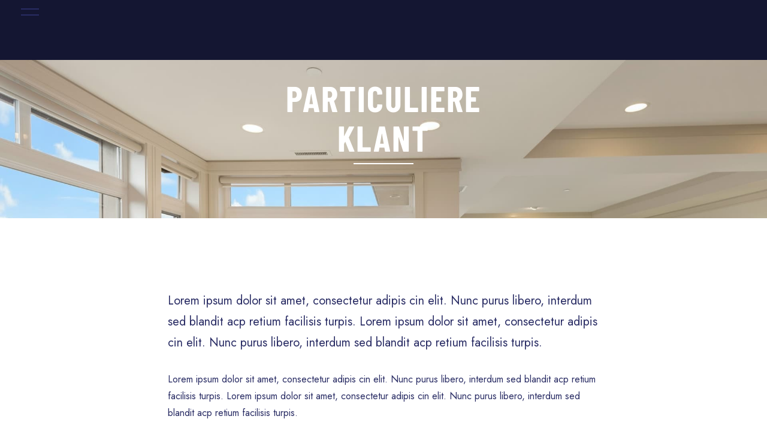

--- FILE ---
content_type: text/html; charset=UTF-8
request_url: https://www.mijnsintanna.nl/diensten/particuliere-klant/
body_size: 5568
content:
<!DOCTYPE html>
<html lang="nl">
    <head>
        <title>Particuliere klant - Welkom op Sint Anna Harbour Resort, Sint-Annaland</title>
<meta charset="utf-8">
<meta name="viewport" content="width=device-width, initial-scale=1.0">
<meta property="og:title" content="Particuliere klant">
<meta property="og:type" content="website">
<meta property="og:updated_time" content="1769084865">
<meta name="twitter:title" content="Particuliere klant">
        <link rel="shortcut icon" type="image/png" href="/assets/files/favicon.png" data-href_alt="Favicon">
        <link rel="canonical" href="https://www.mijnsintanna.nl/diensten/particuliere-klant/">
        <link rel="preload" href="/assets/fonts/barlow-condensed/barlow-condensed-bold.woff2" as="font" type="font/woff2" crossorigin="anonymous">
<link rel="preload" href="/assets/fonts/jost/jost-regular.woff2" as="font" type="font/woff2" crossorigin="anonymous">
<link rel="preload" href="/assets/fonts/jost/jost-medium.woff2" as="font" type="font/woff2" crossorigin="anonymous">
<link rel="preload" href="/assets/fonts/jost/jost-bold.woff2" as="font" type="font/woff2" crossorigin="anonymous">
<link rel="preload" href="/assets/fonts/montserrat/montserrat-bold.woff2" as="font" type="font/woff2" crossorigin="anonymous">
<link rel="preload" href="/assets/fonts/montserrat/montserrat-semibold.woff2" as="font" type="font/woff2" crossorigin="anonymous">
<link rel="preload" href="/assets/fonts/playfair-display/playfair-display-bold.woff2" as="font" type="font/woff2" crossorigin="anonymous">
<link rel="preload" href="/assets/fonts/playfair-display/playfair-display-regular.woff2" as="font" type="font/woff2" crossorigin="anonymous">
<link rel="preload" href="/assets/fonts/pt-sans-caption/pt-sans-caption-regular.woff2" as="font" type="font/woff2" crossorigin="anonymous">
<link rel="preload" href="/assets/fonts/roboto/roboto-regular.woff2" as="font" type="font/woff2" crossorigin="anonymous">
<link rel="preload" href="/assets/fonts/roboto/roboto-light.woff2" as="font" type="font/woff2" crossorigin="anonymous">
<link rel="stylesheet" href="/assets/css/fonts.css?v=1768904612">
        <link rel="stylesheet" href="/assets/css/website.css?v=1768904612">
        <link rel="stylesheet" href="/assets/css/page-1166784.css?v=1768904612">
        <link rel="stylesheet" href="/assets/vendors/tiny-slider/2.9.4/tiny-slider.css">
<link rel="stylesheet" href="/assets/vendors/flatpickr/flatpickr.min.css">
<script>
    const LANGUAGE_CODE = 'nl';
</script>
<script src="/assets/vendors/jquery/jquery.min.js"></script>
        <!-- Google Tag Manager -->
<script>(function(w,d,s,l,i){w[l]=w[l]||[];w[l].push({'gtm.start':
new Date().getTime(),event:'gtm.js'});var f=d.getElementsByTagName(s)[0],
j=d.createElement(s),dl=l!='dataLayer'?'&l='+l:'';j.async=true;j.src=
'https://www.googletagmanager.com/gtm.js?id='+i+dl;f.parentNode.insertBefore(j,f);
})(window,document,'script','dataLayer','GTM-PBPR56W7');</script>
<!-- End Google Tag Manager -->

<!-- Meta Pixel Code -->
<script>
!function(f,b,e,v,n,t,s)
{if(f.fbq)return;n=f.fbq=function(){n.callMethod?
n.callMethod.apply(n,arguments):n.queue.push(arguments)};
if(!f._fbq)f._fbq=n;n.push=n;n.loaded=!0;n.version='2.0';
n.queue=[];t=b.createElement(e);t.async=!0;
t.src=v;s=b.getElementsByTagName(e)[0];
s.parentNode.insertBefore(t,s)}(window, document,'script',
'https://connect.facebook.net/en_US/fbevents.js');
fbq('init', '1472334866748380');
fbq('track', 'PageView');
</script>
<noscript><img height="1" width="1" style="display:none"
src="https://www.facebook.com/tr?id=1472334866748380&ev=PageView&noscript=1"
/></noscript>
<!-- End Meta Pixel Code -->

<!-- Segment Pixel - ON-98571_Aannemingsbedrijf Fraanje B.V._Retargeting website_Adoptimize -->
<script src="https://secure.adnxs.com/seg?t=1&add=39634101" type="text/javascript"></script>
<!-- End of Segment Pixel -->
        
        <script src="/js/script.js" defer data-domain="mijnsintanna.nl"></script>
        
    </head>
    <body>
        <!-- Google Tag Manager (noscript) -->
<noscript><iframe src="https://www.googletagmanager.com/ns.html?id=GTM-PBPR56W7"
height="0" width="0" style="display:none;visibility:hidden"></iframe></noscript>
<!-- End Google Tag Manager (noscript) -->
        
        <div class="page" id="page-1166784">
		<header class="block-4-1 dark" data-sticky="sticky">
			<div class="container container-1">
				<div class="row row-1">
					<div class="col col-2 not-xs not-sm">
						<div class="row row-2 ">
							<div class="col col-3 empty">
								
							</div>
							<div class="col col-4 dark">
								<div class="menu" data-menu_hamburger_size="sm">
									<nav class="menu-1 default-menu light" data-levels="2">
										<ul><li class="page-1424054"><a href="/">Home</a></li><li class="page-1181810"><a href="/nieuws/" aria-label="Nieuws">Nieuws</a></li><li class="page-1166780"><a href="/aanbod/" aria-label="Aanbod">Aanbod</a></li><li class="page-1305437"><a href="/financieel/" aria-label="Financieel">Financieel</a></li></ul>
									</nav>
								</div>
							</div>
							<div class="col col-5">
								<div class="text-1 dark">
									<p><a href="https://www.facebook.com/" target="_blank">facebook</a></p>
									<p><a href="https://www.instagram.com/" target="_blank">instagram</a></p>
									<p><a href="https://www.linkedin.com/" target="_blank">linkedin</a></p>
									<p><a href="https://twitter.com/" target="_blank">twitter</a></p>
								</div>
							</div>
						</div>
					</div>
					<div class="col col-6 ">
						<div class="control-1 hamburger-menu-handler hidden-xs visible-md light" data-color="fill"><svg width="40" height="40" viewBox="0 0 40 40" xmlns="http://www.w3.org/2000/svg" id="svg-npq6jm1qepkgvgk6rfbspvey1nk081xf">
<rect x="5" y="14" width="30" height="2" />
<rect x="5" y="24" width="30" height="2" />
</svg></div>
						<div class="menu not-xl not-lg not-md" data-menu_hamburger_size="sm">
							<div class="control-1 hamburger-menu-handler light" data-color="fill"><svg width="40" height="40" viewBox="0 0 40 40" xmlns="http://www.w3.org/2000/svg" id="svg-rurf9lev04mcj49a2t5g5a4tigcm8r37">
<rect x="5" y="14" width="30" height="2" />
<rect x="5" y="24" width="30" height="2" />
</svg></div>
							<nav class="hamburger-menu-1 dark hamburger-menu" data-levels="2">
								<div class="control-1 light hamburger-menu-close" data-color="fill"><svg width="40" height="40" viewBox="0 0 40 40" xmlns="http://www.w3.org/2000/svg" id="svg-pa7llktdyg76zhd6yu1bgnvvr14tmowx">
<rect x="5" y="14" width="30" height="2" />
<rect x="5" y="24" width="30" height="2" />
</svg></div>
								<div class="container container-11">
									<div class="row row-11">
										<div class="col col-11">
											<div class="media-1 light" data-color="fill">
												<img src alt>
											</div>
											<div class="items">
												<ul><li class="page-1424054"><a href="/">Home</a></li><li class="page-1181810"><a href="/nieuws/" aria-label="Nieuws">Nieuws</a></li><li class="page-1166780"><a href="/aanbod/" aria-label="Aanbod">Aanbod</a></li><li class="page-1305437"><a href="/financieel/" aria-label="Financieel">Financieel</a></li></ul>
											</div>
										</div>
									</div>
								</div>
							</nav>
						</div>
					</div>
					<div class="col col-12 empty">
					</div>
					
				</div>
			</div>
		</header>
		<section id="block-51-11876143" class="dark">
			<div class="media-4 dark" data-size="1920x0">
				<img src="/assets/files/header.1920x0.jpg" alt srcset="/assets/files/header.480x0.jpg 480w, /assets/files/header.960x0.jpg 960w, /assets/files/header.1920x0.jpg 1920w" sizes="(max-width: 480px) 480px, (max-width: 960px) 960px, 1920px">
			</div>
			<div class="container container-1">
				<div class="row row-1">
					<div class="col col-1">
						<div class="box">
							<div class="heading-1 light">Particuliere klant</div>
							<div class="separator-2 light empty"></div>
						</div>
					</div>
				</div>
			</div>
		</section>
		<section id="block-9-11876144" class="light">
			<div class="container container-1">
				<div class="row row-1">
					<div class="col col-1">
						<div class="box">
							<div class="text-2 dark">	<p>Lorem ipsum dolor sit amet, consectetur adipis cin elit. Nunc purus libero, interdum sed blandit acp retium facilisis turpis. Lorem ipsum dolor sit amet, consectetur adipis cin elit. Nunc purus libero, interdum sed blandit acp retium facilisis turpis.</p></div>
							<div class="text-3 dark">	<p>Lorem ipsum dolor sit amet, consectetur adipis cin elit. Nunc purus libero, interdum sed blandit acp retium facilisis turpis. Lorem ipsum dolor sit amet, consectetur adipis cin elit. Nunc purus libero, interdum sed blandit acp retium facilisis turpis.</p>	<p>Lorem ipsum dolor sit amet, consectetur adipis cin elit. Nunc purus libero, interdum sed blandit acp retium facilisis turpis. Lorem ipsum dolor sit amet, consectetur adipis cin elit. Nunc purus libero, interdum sed blandit acp retium facilisis turpis.</p></div>
						</div>
					</div>
				</div>
			</div>
		</section>
		<section class="block-136-1 light" data-bg_scroll_speed="50">
			<div class="media-4 dark">
				<img src="/assets/files/header.jpg" alt srcset="/assets/files/header.480x0x0x100.jpg 480w, /assets/files/header.960x0x0x100.jpg 960w, /assets/files/header.1920x0x0x100.jpg 1920w, /assets/files/header.jpg 1921w" sizes="(max-width: 480px) 480px, (max-width: 960px) 960px, (max-width: 1920px) 1920px, 1921px">
			</div>
			<div class="box-3">
				<div class="container container-1">
					<div class="row row-2">
						<div class="col col-2">
							<div class="box-2">
								<h1 class="heading-2 light">Een inhoudskop</h1>
								
							</div>
						</div>
					</div>
					<div class="row row-1">
						<article class="col col-1">
							<div class="box-1">
								<div class="number-3 counter dark">200</div>
								<h2 class="heading-4 light">Een itemkop</h2>
							</div>
						</article>
						<article class="col col-1">
							<div class="box-1">
								<div class="number-3 counter dark">10</div>
								<h3 class="heading-4 light">Een itemkop</h3>
							</div>
						</article>
						<article class="col col-1">
							<div class="box-1">
								<div class="number-3 counter dark">5000</div>
								<h3 class="heading-4 light">Een itemkop</h3>
							</div>
						</article>
						<article class="col col-1">
							<div class="box-1">
								<div class="number-3 counter dark">80</div>
								<h3 class="heading-4 light">Een itemkop</h3>
							</div>
						</article>
					</div>
				</div>
			</div>
		</section>
		<section class="block-129-1 light">
			<div class="container container-1">
				<div class="row row-2">
					<div class="col col-2" data-aos="fade">
						<div class="row row-1 tns-slider" data-collection="g336491">
							<article class="col col-1">
								<div class="box-1">
									<div class="text-4 dark">
										<p>Eiusmod temporl incididunt utys labore dolor magna aliqua sed enim audy. Lorem ipsum do dolor sit amet consectetur adipisicing elit sed eiusmod tempor incididunt. Eiusmod temporl incididunt utys labore dolor magna aliqua sed enim audy.&nbsp;</p>
									</div>
									<div class="separator-1 dark empty"></div>
									<h4 class="heading-4 dark">Auteur naam</h4>
								</div>
							</article>
							<article class="col col-1">
								<div class="box-1">
									<div class="text-4 dark">
										<p>Eiusmod temporl incididunt utys labore dolor magna aliqua sed enim audy. Lorem ipsum do dolor sit amet consectetur adipisicing elit sed eiusmod tempor incididunt. Eiusmod temporl incididunt utys labore dolor magna aliqua sed enim audy.&nbsp;</p>
									</div>
									<div class="separator-1 dark empty"></div>
									<h4 class="heading-4 dark">Auteur naam</h4>
								</div>
							</article>						</div>
					</div>
				</div>
			</div>
		</section>
		<section class="block-116-1 dark" data-bg_scroll_speed="50">
			<div class="media-4 dark">
				<img src="/assets/files/header.jpg" alt srcset="/assets/files/header.480x0x0x100.jpg 480w, /assets/files/header.960x0x0x100.jpg 960w, /assets/files/header.1920x0x0x100.jpg 1920w, /assets/files/header.jpg 1921w" sizes="(max-width: 480px) 480px, (max-width: 960px) 960px, (max-width: 1920px) 1920px, 1921px">
			</div>
			<div class="container container-1">
				<div class="row row-1">
					<div class="col col-1">
						<div class="box-1">
							<div class="heading-1 light">Abonneren op de nieuwsbrief</div>
							<div class="box-2">
								<form class="form-1" action="/scripts/response.php" data-form_id="2" data-form_type="response" novalidate id="form-2-1">
									<input type="hidden" name="id" value="2">
									<div class="form-field-0">
										<input type="text" name="field_0" required autocomplete="off">
									</div>
									<div class="form-field-1 dark">
										<input type="email" placeholder="E-mailadres" name="field_1">
									</div> <button class="button-1 dark g-recaptcha" aria-label="Button versturen" data-sitekey="6LdVpyEaAAAAAFFSQvL6nLuFQsAbISeYEiM2h381" data-action="submit" data-type="v3" data-callback="submitForm2_1">Verstuur</button>
								</form>
								<script>
									function submitForm2_1(token) {
										$('#form-2-1').trigger('submit', [token]);
									}
								</script>
							</div>
						</div>
					</div>
				</div>
			</div>
		</section>
		<footer class="block-34-1 dark">
			<div class="container container-1">
				<div class="row row-1">
					<div class="col col-1">
						<div class="box-1">
							<div class="media-1 light" data-color="fill" aria-label="Logo Sint Anna Harbour Resort Sint Annaland">
								<svg data-name="Laag 2" xmlns="http://www.w3.org/2000/svg" viewBox="0 0 437.85 196.13" id="svg-jmarm2o90c4ggkexon3dyd3tvpugk4gx">
  <g id="svg-el-p7lj3bbbihehakstqe7eqtm3rjih79is" data-name="Laag 1">
    <g>
      <g>
        <g>
          <path d="m83.27,85.56L109.31.48h17.27l26.04,85.09h-19.53l-2.34-7.66h-25.61l-2.34,7.66h-19.53Zm25.96-21.03h17.45l-8.77-28.44-8.68,28.44Z" style="fill: #fff; stroke-width: 0px;"/>
          <path d="m182.39,121.53V0h17.88l26.04,66.23V0h19.1v121.53h-17.88l-26.04-66.23v66.23h-19.1Z" style="fill: #fff; stroke-width: 0px;"/>
          <path d="m275.74,121.53V0h17.88l26.04,66.23V0h19.1v121.53h-17.88l-26.04-66.23v66.23h-19.1Z" style="fill: #fff; stroke-width: 0px;"/>
          <path d="m368.49,121.53L394.53,0h17.28l26.04,121.53h-19.53l-2.34-10.94h-25.61l-2.34,10.94h-19.53Zm25.96-30.04h17.45l-8.77-40.63-8.68,40.63Z" style="fill: #fff; stroke-width: 0px;"/>
        </g>
        <rect x="81.29" y="104.82" width="69.68" height="16.7" style="fill: #fff; stroke-width: 0px;"/>
        <g>
          <path d="m2.94,44.88c-1.93-1.93-2.94-4.66-2.94-7.91v-4.43h7.43v4.43c0,.88.14,2.03.74,2.67.64.61,1.79.74,2.67.74s2.03-.14,2.64-.74c.64-.64.74-1.79.74-2.67v-5.68c0-.88-.1-2.03-.74-2.67-.61-.61-1.79-.74-2.64-.74-3.24,0-5.98-1.01-7.91-2.94s-2.94-4.66-2.94-7.91v-5.68c0-3.28,1.01-5.98,2.94-7.91C4.86,1.54,7.6.52,10.84.52s5.98,1.01,7.91,2.94c1.89,1.93,2.91,4.63,2.91,7.91v4.43h-7.43v-4.43c0-.88-.1-2.03-.74-2.67-.61-.61-1.79-.74-2.64-.74s-2.03.14-2.67.74c-.61.64-.74,1.79-.74,2.67v5.68c0,.88.14,2.03.74,2.67.64.61,1.79.74,2.67.74,3.24,0,5.98,1.01,7.91,2.94,1.89,1.93,2.91,4.63,2.91,7.91v5.68c0,3.24-1.01,5.98-2.91,7.91-1.93,1.93-4.66,2.94-7.91,2.94s-5.98-1.01-7.91-2.94Z" style="fill: #fff; stroke-width: 0px;"/>
          <path d="m39.96,47.82V7.96h-6.76V.52h20.95v7.43h-6.76v39.86h-7.43Z" style="fill: #fff; stroke-width: 0px;"/>
          <path d="m62.07,43.36c0-2.47,1.99-4.46,4.46-4.46s4.46,1.99,4.46,4.46-1.99,4.46-4.46,4.46-4.46-1.99-4.46-4.46Z" style="fill: #fff; stroke-width: 0px;"/>
        </g>
      </g>
      <g>
        <path d="m.46,196.13v-46.42h7.29v19.56h6.66v-19.56h7.29v46.42h-7.29v-19.56h-6.66v19.56H.46Z" style="fill: #fff; stroke-width: 0px;"/>
        <path d="m33.2,196.13l9.95-46.42h6.6l9.95,46.42h-7.46l-.9-4.18h-9.78l-.89,4.18h-7.46Zm9.91-11.47h6.66l-3.35-15.52-3.32,15.52Z" style="fill: #fff; stroke-width: 0px;"/>
        <path d="m71.19,196.13v-46.42h11.34c3.18,0,5.87.99,7.76,2.88,1.86,1.89,2.88,4.54,2.88,7.76v8.39c0,3.18-1.03,5.87-2.88,7.73-.13.13-.23.23-.36.33l3.25,19.33h-7.43l-2.79-16.78h-4.48v16.78h-7.29Zm7.29-24.07h4.05c.83,0,1.99-.13,2.59-.73.63-.63.76-1.76.76-2.59v-8.39c0-.86-.13-1.99-.76-2.62-.6-.6-1.76-.73-2.59-.73h-4.05v15.05Z" style="fill: #fff; stroke-width: 0px;"/>
        <path d="m104.66,196.13v-46.42h12.04c1.53,0,2.92.23,4.18.66,1.39.5,2.59,1.23,3.58,2.22.96.96,1.72,2.19,2.19,3.55.46,1.26.7,2.69.7,4.21v5.57c0,1.53-.23,2.95-.7,4.21-.36,1.03-.86,1.96-1.53,2.79.66.83,1.16,1.76,1.53,2.78.46,1.26.7,2.69.7,4.21v5.57c0,1.53-.23,2.95-.7,4.21-.46,1.36-1.23,2.59-2.19,3.55-.99.99-2.19,1.72-3.58,2.22-1.26.43-2.65.66-4.18.66h-12.04Zm7.29-26.86h4.74c.83,0,1.99-.13,2.59-.73.63-.63.76-1.76.76-2.62v-5.57c0-.86-.13-1.99-.76-2.62-.6-.6-1.76-.73-2.59-.73h-4.74v12.27Zm0,19.56h4.74c.83,0,1.99-.13,2.59-.73.63-.63.76-1.76.76-2.62v-5.57c0-.86-.13-1.99-.76-2.62-.6-.6-1.76-.73-2.59-.73h-4.74v12.27Z" style="fill: #fff; stroke-width: 0px;"/>
        <path d="m141.7,193.25c-1.89-1.89-2.88-4.58-2.88-7.76v-25.13c0-3.22.99-5.87,2.88-7.76,1.89-1.89,4.58-2.88,7.76-2.88s5.87.99,7.76,2.88c1.86,1.89,2.85,4.54,2.85,7.76v25.13c0,3.18-1,5.87-2.85,7.76-1.89,1.89-4.58,2.88-7.76,2.88s-5.87-.99-7.76-2.88Zm10.34-5.14c.63-.63.73-1.76.73-2.62v-25.13c0-.86-.1-1.99-.73-2.62-.6-.6-1.76-.73-2.59-.73s-1.99.13-2.62.73c-.6.63-.73,1.76-.73,2.62v25.13c0,.86.13,1.99.73,2.62.63.6,1.76.73,2.62.73s1.99-.13,2.59-.73Z" style="fill: #fff; stroke-width: 0px;"/>
        <path d="m174.5,193.25c-1.89-1.89-2.88-4.58-2.88-7.76v-35.78h7.29v35.78c0,.86.13,1.99.73,2.62.63.6,1.76.73,2.62.73s1.99-.13,2.59-.73c.63-.63.73-1.76.73-2.62v-35.78h7.29v35.78c0,3.18-1,5.87-2.85,7.76-1.89,1.89-4.58,2.88-7.76,2.88s-5.87-.99-7.76-2.88Z" style="fill: #fff; stroke-width: 0px;"/>
        <path d="m204.56,196.13v-46.42h11.34c3.18,0,5.87.99,7.76,2.88,1.86,1.89,2.88,4.54,2.88,7.76v8.39c0,3.18-1.03,5.87-2.88,7.73-.13.13-.23.23-.36.33l3.25,19.33h-7.43l-2.79-16.78h-4.48v16.78h-7.29Zm7.29-24.07h4.05c.83,0,1.99-.13,2.59-.73.63-.63.76-1.76.76-2.59v-8.39c0-.86-.13-1.99-.76-2.62-.6-.6-1.76-.73-2.59-.73h-4.05v15.05Z" style="fill: #fff; stroke-width: 0px;"/>
        <path d="m255.72,196.13v-46.42h11.34c3.18,0,5.87.99,7.76,2.88,1.86,1.89,2.88,4.54,2.88,7.76v8.39c0,3.18-1.03,5.87-2.88,7.73-.13.13-.23.23-.36.33l3.25,19.33h-7.43l-2.78-16.78h-4.48v16.78h-7.3Zm7.3-24.07h4.04c.83,0,1.99-.13,2.59-.73.63-.63.76-1.76.76-2.59v-8.39c0-.86-.13-1.99-.76-2.62-.6-.6-1.76-.73-2.59-.73h-4.04v15.05Z" style="fill: #fff; stroke-width: 0px;"/>
        <path d="m289.2,196.13v-46.42h17.77v7.29h-10.48v12.27h10.48v7.29h-10.48v12.27h10.48v7.29h-17.77Z" style="fill: #fff; stroke-width: 0px;"/>
        <path d="m321.25,193.25c-1.89-1.89-2.88-4.58-2.88-7.76v-4.34h7.3v4.34c0,.86.13,1.99.73,2.62.63.6,1.76.73,2.62.73s1.99-.13,2.59-.73c.63-.63.73-1.76.73-2.62v-5.57c0-.86-.1-1.99-.73-2.62-.6-.6-1.76-.73-2.59-.73-3.18,0-5.87-.99-7.76-2.88s-2.88-4.58-2.88-7.76v-5.57c0-3.22.99-5.87,2.88-7.76,1.89-1.89,4.58-2.88,7.76-2.88s5.87.99,7.76,2.88c1.86,1.89,2.85,4.54,2.85,7.76v4.34h-7.29v-4.34c0-.86-.1-1.99-.73-2.62-.6-.6-1.76-.73-2.59-.73s-1.99.13-2.62.73c-.6.63-.73,1.76-.73,2.62v5.57c0,.86.13,1.99.73,2.62.63.6,1.76.73,2.62.73,3.18,0,5.87.99,7.76,2.88,1.86,1.89,2.85,4.54,2.85,7.76v5.57c0,3.18-.99,5.87-2.85,7.76-1.89,1.89-4.58,2.88-7.76,2.88s-5.87-.99-7.76-2.88Z" style="fill: #fff; stroke-width: 0px;"/>
        <path d="m354,193.25c-1.89-1.89-2.88-4.58-2.88-7.76v-25.13c0-3.22.99-5.87,2.88-7.76,1.89-1.89,4.58-2.88,7.76-2.88s5.87.99,7.76,2.88c1.86,1.89,2.85,4.54,2.85,7.76v25.13c0,3.18-.99,5.87-2.85,7.76-1.89,1.89-4.58,2.88-7.76,2.88s-5.87-.99-7.76-2.88Zm10.35-5.14c.63-.63.73-1.76.73-2.62v-25.13c0-.86-.1-1.99-.73-2.62-.6-.6-1.76-.73-2.59-.73s-1.99.13-2.62.73c-.6.63-.73,1.76-.73,2.62v25.13c0,.86.13,1.99.73,2.62.63.6,1.76.73,2.62.73s1.99-.13,2.59-.73Z" style="fill: #fff; stroke-width: 0px;"/>
        <path d="m383.96,196.13v-46.42h11.34c3.18,0,5.87.99,7.76,2.88,1.86,1.89,2.88,4.54,2.88,7.76v8.39c0,3.18-1.03,5.87-2.88,7.73-.13.13-.23.23-.36.33l3.25,19.33h-7.43l-2.78-16.78h-4.48v16.78h-7.3Zm7.3-24.07h4.04c.83,0,1.99-.13,2.59-.73.63-.63.76-1.76.76-2.59v-8.39c0-.86-.13-1.99-.76-2.62-.6-.6-1.76-.73-2.59-.73h-4.04v15.05Z" style="fill: #fff; stroke-width: 0px;"/>
        <path d="m423.92,196.13v-39.12h-6.63v-7.29h20.56v7.29h-6.63v39.12h-7.29Z" style="fill: #fff; stroke-width: 0px;"/>
      </g>
    </g>
  </g>
</svg>
							</div>
						</div>
					</div>
					<div class="col col-4">
						<div class="box-4">
							<div class="heading-6 light">&nbsp;contact</div>
							<div class="media-1 light" aria-label="logo Neeskens Makelaars Tholen">
								<img src="/assets/files/neeskens-logo.svg" alt="Neeskens logo">
							</div>
							<div class="text-6 light">
								<p>NEESKENS MAKELAARS</p>
								<p><a href="tel:0166728900" aria-label="Telefoonnummer Neeskens makelaars">0166 728900</a></p>
								<p><a href="mailto:&#116;&#104;&#111;&#108;&#101;&#110;&#64;&#110;&#101;&#101;&#115;&#107;&#101;&#110;&#115;&#46;&#99;&#111;&#109;" aria-label="E-mailadres Neeskens makelaars">&#116;&#104;&#111;&#108;&#101;&#110;&#64;&#110;&#101;&#101;&#115;&#107;&#101;&#110;&#115;&#46;&#99;&#111;&#109;</a></p>
							</div>
						</div>
					</div>
				</div>
			</div>
		</footer>
	</div>

        
        <script src="/assets/vendors/tiny-slider/2.9.4/tiny-slider.js"></script>
<script src="/assets/vendors/flatpickr/flatpickr.min.js"></script>
<script src="/assets/js/script.js?v=1768904612"></script>
<script>
    window.addEventListener('load', () => {
        new Menu();
new Scroll();
new Video();
new Sticky();
new Counter();
new Form();
new Popin();
new Collection();

$('.block-4-1 .hamburger-menu-handler').on('click', function(e){
	e.preventDefault();
	
	$('.block-4-1').toggleClass('menu-open');
});

jQuery.fn.headerState=function(){
	return $(this).each(function(){
		var $t = $(this);
		
		checkOffset();

		$(window).on('scroll', checkOffset);

		function checkOffset(){
			var st = $(window).scrollTop();

			if(st > 10){
				$t.addClass('scrolled');
			} else {
				$t.removeClass('scrolled');
			}
		}
	});
};

$(function(){
	$('body').headerState();
	
	$('.block-4-1 nav li:has(> .dropdown-menu, > ul) > a').after('<button type="button" class="dropdown-menu-trigger hidden-xs visible-md"></button>');
	
	if($('.block-4-1 .dropdown-menu-trigger').is(':visible')){
		$('.block-4-1 nav li:has(> .dropdown-menu, > ul) > a').off('click');
	}
	
	$('.block-4-1 .dropdown-menu-trigger').on('click', function(e){
		e.preventDefault();
		
		$(this).parent().toggleClass('dropdown-menu-open');
	});
});

tns({
	container: $('.block-129-1 .tns-slider')[0],
	items: 1,
	slideBy: 1,
	navPosition:'bottom',
	mouseDrag:true,
	loop:true,
	center:false,
	controls:false,
	speed:600
});

if (window.parent !== window) {
            window.parent.postMessage({'height': document.body.scrollHeight});
        }
    });
</script>
    </body>
</html>

--- FILE ---
content_type: text/css
request_url: https://www.mijnsintanna.nl/assets/css/fonts.css?v=1768904612
body_size: 216
content:
@charset 'UTF-8';

@font-face {
	font-family: 'Barlow Condensed';
	font-weight: 700;
	font-display: swap;
	src: url('/assets/fonts/barlow-condensed/barlow-condensed-bold.woff2') format('woff2'),
	     url('/assets/fonts/barlow-condensed/barlow-condensed-bold.woff') format('woff');
}
@font-face {
	font-family: 'Jost';
	font-weight: 400;
	font-display: swap;
	src: url('/assets/fonts/jost/jost-regular.woff2') format('woff2'),
	     url('/assets/fonts/jost/jost-regular.woff') format('woff');
}
@font-face {
	font-family: 'Jost';
	font-weight: 500;
	font-display: swap;
	src: url('/assets/fonts/jost/jost-medium.woff2') format('woff2'),
	     url('/assets/fonts/jost/jost-medium.woff') format('woff');
}
@font-face {
	font-family: 'Jost';
	font-weight: 700;
	font-display: swap;
	src: url('/assets/fonts/jost/jost-bold.woff2') format('woff2'),
	     url('/assets/fonts/jost/jost-bold.woff') format('woff');
}
@font-face {
	font-family: 'montserrat-bold';
	font-weight: 700;
	font-display: swap;
	src: url('/assets/fonts/montserrat/montserrat-bold.woff2') format('woff2'),
	     url('/assets/fonts/montserrat/montserrat-bold.woff') format('woff');
}
@font-face {
	font-family: 'montserrat-semibold';
	font-weight: 600;
	font-display: swap;
	src: url('/assets/fonts/montserrat/montserrat-semibold.woff2') format('woff2'),
	     url('/assets/fonts/montserrat/montserrat-semibold.woff') format('woff');
}
@font-face {
	font-family: 'playfair-display-bold';
	font-weight: 700;
	font-display: swap;
	src: url('/assets/fonts/playfair-display/playfair-display-bold.woff2') format('woff2'),
	     url('/assets/fonts/playfair-display/playfair-display-bold.woff') format('woff');
}
@font-face {
	font-family: 'playfair-display';
	font-weight: 400;
	font-display: swap;
	src: url('/assets/fonts/playfair-display/playfair-display-regular.woff2') format('woff2'),
	     url('/assets/fonts/playfair-display/playfair-display-regular.woff') format('woff');
}
@font-face {
	font-family: 'playfair-display-regular';
	font-weight: 400;
	font-display: swap;
	src: url('/assets/fonts/playfair-display/playfair-display-regular.woff2') format('woff2'),
	     url('/assets/fonts/playfair-display/playfair-display-regular.woff') format('woff');
}
@font-face {
	font-family: 'PT Sans Caption';
	font-weight: 400;
	font-display: swap;
	src: url('/assets/fonts/pt-sans-caption/pt-sans-caption-regular.woff2') format('woff2'),
	     url('/assets/fonts/pt-sans-caption/pt-sans-caption-regular.woff') format('woff');
}
@font-face {
	font-family: 'roboto';
	font-weight: 400;
	font-display: swap;
	src: url('/assets/fonts/roboto/roboto-regular.woff2') format('woff2'),
	     url('/assets/fonts/roboto/roboto-regular.woff') format('woff');
}
@font-face {
	font-family: 'roboto-regular';
	font-weight: 400;
	font-display: swap;
	src: url('/assets/fonts/roboto/roboto-regular.woff2') format('woff2'),
	     url('/assets/fonts/roboto/roboto-regular.woff') format('woff');
}
@font-face {
	font-family: 'roboto-light';
	font-weight: 300;
	font-display: swap;
	src: url('/assets/fonts/roboto/roboto-light.woff2') format('woff2'),
	     url('/assets/fonts/roboto/roboto-light.woff') format('woff');
}


--- FILE ---
content_type: text/css
request_url: https://www.mijnsintanna.nl/assets/css/website.css?v=1768904612
body_size: 23562
content:
::placeholder{opacity:1}body,div,header,nav,main,section,article,footer,h1,h2,h3,h4,h5,h6,p,a,span,dl,dt,dd,ol,ul,li,pre,xmp,figure,fieldset,legend,label,input,select,textarea,button,x-shape,x-shape-bg,x-gallery{box-sizing:border-box}body,h1,h2,h3,h4,h5,h6,p,dl,dd,ol,ul,hr,pre,xmp,figure,fieldset,input,select,textarea,button{margin:0}h1,h2,h3,h4,h5,h6{font-size:inherit;font-weight:inherit}ol,ul,fieldset,legend,input,textarea,button,th,td{padding:0}a,input,select,textarea,button,[contenteditable],[tabindex]{outline:none}a{color:inherit;-webkit-tap-highlight-color:transparent;text-decoration:none}a img{border-width:0}hr{border-style:solid;border-width:1px 0 0}fieldset,iframe{border-width:0}input:focus,select:focus,textarea:focus,button:focus{outline:none}input[type="button"],input[type="color"],input[type="date"],input[type="datetime-local"],input[type="email"],input[type="file"],input[type="month"],input[type="number"],input[type="password"],input[type="reset"],input[type="search"],input[type="submit"],input[type="tel"],input[type="text"],input[type="time"],input[type="url"],input[type="week"],select,textarea,button{border-radius:0;border-width:0;color:inherit;font:inherit}input[type="date"],input[type="datetime-local"],input[type="email"],input[type="file"],input[type="number"],input[type="password"],input[type="search"],input[type="tel"],input[type="text"],input[type="url"],textarea{appearance:none;background-color:transparent;display:block;width:100%}input[type="button"],input[type="reset"],input[type="submit"],button{appearance:button;cursor:pointer;white-space:nowrap}input[type="image"]{border-radius:0}button{background-color:transparent;border-width:0}table{border-collapse:collapse}th{text-align:left}x-shape,x-shape-bg,x-gallery{display:block}@keyframes spin{from{transform:rotate(0deg)}to{transform:rotate(360deg)}}.measure{display:block !important;overflow:hidden !important;visibility:hidden !important}.noheight{height:auto !important;max-height:none !important}.nowidth{max-width:none !important;width:auto !important}.notransform{transform:none !important}.notransition{transition-property:none !important}.container,.row,.col{display:flex;position:relative}.container,.col{flex-direction:column}.container>.row:first-child:last-child,.col>.row:first-child:last-child{flex-grow:1}.container{justify-content:center;margin-left:auto;margin-right:auto;max-width:100%;width:1024px}.row,.col{max-height:100%}.row{flex-wrap:wrap}.col{width:100%}.col>*{max-width:100%}.clearfix{clear:both;display:none}.hidden-xs{display:none !important}.visible-xs{display:block !important}.span-xs{padding:0 !important}.span-h-xs{padding-left:0 !important;padding-right:0 !important}.span-v-xs{padding-bottom:0 !important;padding-top:0 !important}.row-xs-split{flex-wrap:nowrap;justify-content:space-between}.row-xs-split>.col{width:auto}.col-xs-1{width:8.33333333%}.col-xs-2{width:16.66666667%}.col-xs-3{width:25%}.col-xs-4{width:33.33333333%}.col-xs-5{width:41.66666667%}.col-xs-6{width:50%}.col-xs-7{width:58.33333333%}.col-xs-8{width:66.66666667%}.col-xs-9{width:75%}.col-xs-10{width:83.33333333%}.col-xs-11{width:91.66666667%}.col-xs-12{width:100%}.col-xs-offset-0{margin-left:0}.col-xs-offset-1{margin-left:8.33333333%}.col-xs-offset-2{margin-left:16.66666667%}.col-xs-offset-3{margin-left:25%}.col-xs-offset-4{margin-left:33.33333333%}.col-xs-offset-5{margin-left:41.66666667%}.col-xs-offset-6{margin-left:50%}.col-xs-offset-7{margin-left:58.33333333%}.col-xs-offset-8{margin-left:66.66666667%}.col-xs-offset-9{margin-left:75%}.col-xs-offset-10{margin-left:83.33333333%}.col-xs-offset-11{margin-left:91.66666667%}.col-xs-offset-12{margin-left:100%}.col-xs-pull-0{right:0}.col-xs-pull-1{right:8.33333333%}.col-xs-pull-2{right:16.66666667%}.col-xs-pull-3{right:25%}.col-xs-pull-4{right:33.33333333%}.col-xs-pull-5{right:41.66666667%}.col-xs-pull-6{right:50%}.col-xs-pull-7{right:58.33333333%}.col-xs-pull-8{right:66.66666667%}.col-xs-pull-9{right:75%}.col-xs-pull-10{right:83.33333333%}.col-xs-pull-11{right:91.66666667%}.col-xs-pull-12{right:100%}.col-xs-push-0{left:0}.col-xs-push-1{left:8.33333333%}.col-xs-push-2{left:16.66666667%}.col-xs-push-3{left:25%}.col-xs-push-4{left:33.33333333%}.col-xs-push-5{left:41.66666667%}.col-xs-push-6{left:50%}.col-xs-push-7{left:58.33333333%}.col-xs-push-8{left:66.66666667%}.col-xs-push-9{left:75%}.col-xs-push-10{left:83.33333333%}.col-xs-push-11{left:91.66666667%}.col-xs-push-12{left:100%}@media (min-width:480px){.hidden-sm{display:none !important}.visible-sm{display:block !important}.span-sm{padding:0 !important}.span-h-sm{padding-left:0 !important;padding-right:0 !important}.span-v-sm{padding-bottom:0 !important;padding-top:0 !important}.row-sm-split{flex-wrap:nowrap;justify-content:space-between}.row-sm-split>.col{width:auto}.col-sm-1{width:8.33333333%}.col-sm-2{width:16.66666667%}.col-sm-3{width:25%}.col-sm-4{width:33.33333333%}.col-sm-5{width:41.66666667%}.col-sm-6{width:50%}.col-sm-7{width:58.33333333%}.col-sm-8{width:66.66666667%}.col-sm-9{width:75%}.col-sm-10{width:83.33333333%}.col-sm-11{width:91.66666667%}.col-sm-12{width:100%}.col-sm-offset-0{margin-left:0}.col-sm-offset-1{margin-left:8.33333333%}.col-sm-offset-2{margin-left:16.66666667%}.col-sm-offset-3{margin-left:25%}.col-sm-offset-4{margin-left:33.33333333%}.col-sm-offset-5{margin-left:41.66666667%}.col-sm-offset-6{margin-left:50%}.col-sm-offset-7{margin-left:58.33333333%}.col-sm-offset-8{margin-left:66.66666667%}.col-sm-offset-9{margin-left:75%}.col-sm-offset-10{margin-left:83.33333333%}.col-sm-offset-11{margin-left:91.66666667%}.col-sm-offset-12{margin-left:100%}.col-sm-pull-0{right:0}.col-sm-pull-1{right:8.33333333%}.col-sm-pull-2{right:16.66666667%}.col-sm-pull-3{right:25%}.col-sm-pull-4{right:33.33333333%}.col-sm-pull-5{right:41.66666667%}.col-sm-pull-6{right:50%}.col-sm-pull-7{right:58.33333333%}.col-sm-pull-8{right:66.66666667%}.col-sm-pull-9{right:75%}.col-sm-pull-10{right:83.33333333%}.col-sm-pull-11{right:91.66666667%}.col-sm-pull-12{right:100%}.col-sm-push-0{left:0}.col-sm-push-1{left:8.33333333%}.col-sm-push-2{left:16.66666667%}.col-sm-push-3{left:25%}.col-sm-push-4{left:33.33333333%}.col-sm-push-5{left:41.66666667%}.col-sm-push-6{left:50%}.col-sm-push-7{left:58.33333333%}.col-sm-push-8{left:66.66666667%}.col-sm-push-9{left:75%}.col-sm-push-10{left:83.33333333%}.col-sm-push-11{left:91.66666667%}.col-sm-push-12{left:100%}}@media (min-width:768px){.hidden-md{display:none !important}.visible-md{display:block !important}.span-md{padding:0 !important}.span-h-md{padding-left:0 !important;padding-right:0 !important}.span-v-md{padding-bottom:0 !important;padding-top:0 !important}.row-md-split{flex-wrap:nowrap;justify-content:space-between}.row-md-split>.col{width:auto}.col-md-1{width:8.33333333%}.col-md-2{width:16.66666667%}.col-md-3{width:25%}.col-md-4{width:33.33333333%}.col-md-5{width:41.66666667%}.col-md-6{width:50%}.col-md-7{width:58.33333333%}.col-md-8{width:66.66666667%}.col-md-9{width:75%}.col-md-10{width:83.33333333%}.col-md-11{width:91.66666667%}.col-md-12{width:100%}.col-md-offset-0{margin-left:0}.col-md-offset-1{margin-left:8.33333333%}.col-md-offset-2{margin-left:16.66666667%}.col-md-offset-3{margin-left:25%}.col-md-offset-4{margin-left:33.33333333%}.col-md-offset-5{margin-left:41.66666667%}.col-md-offset-6{margin-left:50%}.col-md-offset-7{margin-left:58.33333333%}.col-md-offset-8{margin-left:66.66666667%}.col-md-offset-9{margin-left:75%}.col-md-offset-10{margin-left:83.33333333%}.col-md-offset-11{margin-left:91.66666667%}.col-md-offset-12{margin-left:100%}.col-md-pull-0{right:0}.col-md-pull-1{right:8.33333333%}.col-md-pull-2{right:16.66666667%}.col-md-pull-3{right:25%}.col-md-pull-4{right:33.33333333%}.col-md-pull-5{right:41.66666667%}.col-md-pull-6{right:50%}.col-md-pull-7{right:58.33333333%}.col-md-pull-8{right:66.66666667%}.col-md-pull-9{right:75%}.col-md-pull-10{right:83.33333333%}.col-md-pull-11{right:91.66666667%}.col-md-pull-12{right:100%}.col-md-push-0{left:0}.col-md-push-1{left:8.33333333%}.col-md-push-2{left:16.66666667%}.col-md-push-3{left:25%}.col-md-push-4{left:33.33333333%}.col-md-push-5{left:41.66666667%}.col-md-push-6{left:50%}.col-md-push-7{left:58.33333333%}.col-md-push-8{left:66.66666667%}.col-md-push-9{left:75%}.col-md-push-10{left:83.33333333%}.col-md-push-11{left:91.66666667%}.col-md-push-12{left:100%}}@media (min-width:1024px){.hidden-lg{display:none !important}.visible-lg{display:block !important}.span-lg{padding:0 !important}.span-h-lg{padding-left:0 !important;padding-right:0 !important}.span-v-lg{padding-bottom:0 !important;padding-top:0 !important}.row-lg-split{flex-wrap:nowrap;justify-content:space-between}.row-lg-split>.col{width:auto}.col-lg-1{width:8.33333333%}.col-lg-2{width:16.66666667%}.col-lg-3{width:25%}.col-lg-4{width:33.33333333%}.col-lg-5{width:41.66666667%}.col-lg-6{width:50%}.col-lg-7{width:58.33333333%}.col-lg-8{width:66.66666667%}.col-lg-9{width:75%}.col-lg-10{width:83.33333333%}.col-lg-11{width:91.66666667%}.col-lg-12{width:100%}.col-lg-offset-0{margin-left:0}.col-lg-offset-1{margin-left:8.33333333%}.col-lg-offset-2{margin-left:16.66666667%}.col-lg-offset-3{margin-left:25%}.col-lg-offset-4{margin-left:33.33333333%}.col-lg-offset-5{margin-left:41.66666667%}.col-lg-offset-6{margin-left:50%}.col-lg-offset-7{margin-left:58.33333333%}.col-lg-offset-8{margin-left:66.66666667%}.col-lg-offset-9{margin-left:75%}.col-lg-offset-10{margin-left:83.33333333%}.col-lg-offset-11{margin-left:91.66666667%}.col-lg-offset-12{margin-left:100%}.col-lg-pull-0{right:0}.col-lg-pull-1{right:8.33333333%}.col-lg-pull-2{right:16.66666667%}.col-lg-pull-3{right:25%}.col-lg-pull-4{right:33.33333333%}.col-lg-pull-5{right:41.66666667%}.col-lg-pull-6{right:50%}.col-lg-pull-7{right:58.33333333%}.col-lg-pull-8{right:66.66666667%}.col-lg-pull-9{right:75%}.col-lg-pull-10{right:83.33333333%}.col-lg-pull-11{right:91.66666667%}.col-lg-pull-12{right:100%}.col-lg-push-0{left:0}.col-lg-push-1{left:8.33333333%}.col-lg-push-2{left:16.66666667%}.col-lg-push-3{left:25%}.col-lg-push-4{left:33.33333333%}.col-lg-push-5{left:41.66666667%}.col-lg-push-6{left:50%}.col-lg-push-7{left:58.33333333%}.col-lg-push-8{left:66.66666667%}.col-lg-push-9{left:75%}.col-lg-push-10{left:83.33333333%}.col-lg-push-11{left:91.66666667%}.col-lg-push-12{left:100%}}@media (min-width:1280px){.hidden-xl{display:none !important}.visible-xl{display:block !important}.span-xl{padding:0 !important}.span-h-xl{padding-left:0 !important;padding-right:0 !important}.span-v-xl{padding-bottom:0 !important;padding-top:0 !important}.row-xl-split{flex-wrap:nowrap;justify-content:space-between}.row-xl-split>.col{width:auto}.col-xl-1{width:8.33333333%}.col-xl-2{width:16.66666667%}.col-xl-3{width:25%}.col-xl-4{width:33.33333333%}.col-xl-5{width:41.66666667%}.col-xl-6{width:50%}.col-xl-7{width:58.33333333%}.col-xl-8{width:66.66666667%}.col-xl-9{width:75%}.col-xl-10{width:83.33333333%}.col-xl-11{width:91.66666667%}.col-xl-12{width:100%}.col-xl-offset-0{margin-left:0}.col-xl-offset-1{margin-left:8.33333333%}.col-xl-offset-2{margin-left:16.66666667%}.col-xl-offset-3{margin-left:25%}.col-xl-offset-4{margin-left:33.33333333%}.col-xl-offset-5{margin-left:41.66666667%}.col-xl-offset-6{margin-left:50%}.col-xl-offset-7{margin-left:58.33333333%}.col-xl-offset-8{margin-left:66.66666667%}.col-xl-offset-9{margin-left:75%}.col-xl-offset-10{margin-left:83.33333333%}.col-xl-offset-11{margin-left:91.66666667%}.col-xl-offset-12{margin-left:100%}.col-xl-pull-0{right:0}.col-xl-pull-1{right:8.33333333%}.col-xl-pull-2{right:16.66666667%}.col-xl-pull-3{right:25%}.col-xl-pull-4{right:33.33333333%}.col-xl-pull-5{right:41.66666667%}.col-xl-pull-6{right:50%}.col-xl-pull-7{right:58.33333333%}.col-xl-pull-8{right:66.66666667%}.col-xl-pull-9{right:75%}.col-xl-pull-10{right:83.33333333%}.col-xl-pull-11{right:91.66666667%}.col-xl-pull-12{right:100%}.col-xl-push-0{left:0}.col-xl-push-1{left:8.33333333%}.col-xl-push-2{left:16.66666667%}.col-xl-push-3{left:25%}.col-xl-push-4{left:33.33333333%}.col-xl-push-5{left:41.66666667%}.col-xl-push-6{left:50%}.col-xl-push-7{left:58.33333333%}.col-xl-push-8{left:66.66666667%}.col-xl-push-9{left:75%}.col-xl-push-10{left:83.33333333%}.col-xl-push-11{left:91.66666667%}.col-xl-push-12{left:100%}}body{overflow-x:hidden}body.disabled::after,body.loading::after{content:"";inset:0;position:fixed}body.loading{opacity:.5}.page{align-items:center;display:flex;flex-direction:column;justify-content:flex-start;min-height:100vh;position:relative}.page>*{width:100%}.page header,.page section,.page footer{display:flex;flex-direction:column;flex-shrink:0;position:relative}.page header>*,.page section>*,.page footer>*{max-width:100%}.page header>.container,.page section>.container,.page footer>.container{flex-grow:1;max-height:100%}div:not(.timeline):empty,article:empty,form:empty,fieldset:empty{padding:0 !important}.box,[class^="box-"],[class*=" box-"]{position:relative}.box,[class^="box-"],[class*=" box-"],.box>x-shape,[class^="box-"]>x-shape,[class*=" box-"]>x-shape{display:flex;flex-direction:column}.box:last-child,[class^="box-"]:last-child,[class*=" box-"]:last-child{margin-bottom:0 !important;margin-right:0 !important}.menu-1 ul,.menu-2 ul,.menu-3 ul,.menu-4 ul,.menu-5 ul,.menu-6 ul,.dropdown-menu-1 ul,.dropdown-menu-2 ul,.dropdown-menu-3 ul,.hamburger-menu-1 ul,.hamburger-menu-2 ul,.hamburger-menu-3 ul,.hamburger-menu-4 ul{display:flex;flex-direction:column;list-style-type:none}.menu-1 ul li>a,.menu-2 ul li>a,.menu-3 ul li>a,.menu-4 ul li>a,.menu-5 ul li>a,.menu-6 ul li>a,.dropdown-menu-1 ul li>a,.dropdown-menu-2 ul li>a,.dropdown-menu-3 ul li>a,.hamburger-menu-1 ul li>a,.hamburger-menu-2 ul li>a,.hamburger-menu-3 ul li>a,.hamburger-menu-4 ul li>a,.menu-1 ul li>a span,.menu-2 ul li>a span,.menu-3 ul li>a span,.menu-4 ul li>a span,.menu-5 ul li>a span,.menu-6 ul li>a span,.dropdown-menu-1 ul li>a span,.dropdown-menu-2 ul li>a span,.dropdown-menu-3 ul li>a span,.hamburger-menu-1 ul li>a span,.hamburger-menu-2 ul li>a span,.hamburger-menu-3 ul li>a span,.hamburger-menu-4 ul li>a span{display:block}.menu-1 ul li>a .image>img,.menu-2 ul li>a .image>img,.menu-3 ul li>a .image>img,.menu-4 ul li>a .image>img,.menu-5 ul li>a .image>img,.menu-6 ul li>a .image>img,.dropdown-menu-1 ul li>a .image>img,.dropdown-menu-2 ul li>a .image>img,.dropdown-menu-3 ul li>a .image>img,.hamburger-menu-1 ul li>a .image>img,.hamburger-menu-2 ul li>a .image>img,.hamburger-menu-3 ul li>a .image>img,.hamburger-menu-4 ul li>a .image>img,.menu-1 ul li>a .icon>img,.menu-2 ul li>a .icon>img,.menu-3 ul li>a .icon>img,.menu-4 ul li>a .icon>img,.menu-5 ul li>a .icon>img,.menu-6 ul li>a .icon>img,.dropdown-menu-1 ul li>a .icon>img,.dropdown-menu-2 ul li>a .icon>img,.dropdown-menu-3 ul li>a .icon>img,.hamburger-menu-1 ul li>a .icon>img,.hamburger-menu-2 ul li>a .icon>img,.hamburger-menu-3 ul li>a .icon>img,.hamburger-menu-4 ul li>a .icon>img,.menu-1 ul li>a .image>svg,.menu-2 ul li>a .image>svg,.menu-3 ul li>a .image>svg,.menu-4 ul li>a .image>svg,.menu-5 ul li>a .image>svg,.menu-6 ul li>a .image>svg,.dropdown-menu-1 ul li>a .image>svg,.dropdown-menu-2 ul li>a .image>svg,.dropdown-menu-3 ul li>a .image>svg,.hamburger-menu-1 ul li>a .image>svg,.hamburger-menu-2 ul li>a .image>svg,.hamburger-menu-3 ul li>a .image>svg,.hamburger-menu-4 ul li>a .image>svg,.menu-1 ul li>a .icon>svg,.menu-2 ul li>a .icon>svg,.menu-3 ul li>a .icon>svg,.menu-4 ul li>a .icon>svg,.menu-5 ul li>a .icon>svg,.menu-6 ul li>a .icon>svg,.dropdown-menu-1 ul li>a .icon>svg,.dropdown-menu-2 ul li>a .icon>svg,.dropdown-menu-3 ul li>a .icon>svg,.hamburger-menu-1 ul li>a .icon>svg,.hamburger-menu-2 ul li>a .icon>svg,.hamburger-menu-3 ul li>a .icon>svg,.hamburger-menu-4 ul li>a .icon>svg{max-height:100%;max-width:100%;min-height:100%;min-width:100%;vertical-align:top}.menu-1 ul li>a .image>img,.menu-2 ul li>a .image>img,.menu-3 ul li>a .image>img,.menu-4 ul li>a .image>img,.menu-5 ul li>a .image>img,.menu-6 ul li>a .image>img,.dropdown-menu-1 ul li>a .image>img,.dropdown-menu-2 ul li>a .image>img,.dropdown-menu-3 ul li>a .image>img,.hamburger-menu-1 ul li>a .image>img,.hamburger-menu-2 ul li>a .image>img,.hamburger-menu-3 ul li>a .image>img,.hamburger-menu-4 ul li>a .image>img{object-fit:cover}.menu-1 ul li>a .icon>img,.menu-2 ul li>a .icon>img,.menu-3 ul li>a .icon>img,.menu-4 ul li>a .icon>img,.menu-5 ul li>a .icon>img,.menu-6 ul li>a .icon>img,.dropdown-menu-1 ul li>a .icon>img,.dropdown-menu-2 ul li>a .icon>img,.dropdown-menu-3 ul li>a .icon>img,.hamburger-menu-1 ul li>a .icon>img,.hamburger-menu-2 ul li>a .icon>img,.hamburger-menu-3 ul li>a .icon>img,.hamburger-menu-4 ul li>a .icon>img{object-fit:contain}.menu-1 ul li:last-child,.menu-2 ul li:last-child,.menu-3 ul li:last-child,.menu-4 ul li:last-child,.menu-5 ul li:last-child,.menu-6 ul li:last-child,.dropdown-menu-1 ul li:last-child,.dropdown-menu-2 ul li:last-child,.dropdown-menu-3 ul li:last-child,.hamburger-menu-1 ul li:last-child,.hamburger-menu-2 ul li:last-child,.hamburger-menu-3 ul li:last-child,.hamburger-menu-4 ul li:last-child{margin-bottom:0 !important;margin-right:0 !important}.menu-1>ul:last-child,.dropdown-menu-1>ul:last-child,.dropdown-menu-2>ul:last-child{margin-bottom:0 !important;margin-right:0 !important}.menu-2 ul:last-child,.menu-3 ul:last-child,.menu-4 ul:last-child,.menu-5 ul:last-child,.menu-6 ul:last-child,.dropdown-menu-3 ul:last-child,.hamburger-menu-1 ul:last-child,.hamburger-menu-2 ul:last-child,.hamburger-menu-3 ul:last-child,.hamburger-menu-4 ul:last-child{margin-bottom:0 !important;margin-right:0 !important}.menu-1,.menu-2,.menu-3,.menu-4,.menu-5,.menu-6{display:flex;flex-direction:column}.menu-1:last-child,.menu-2:last-child,.menu-3:last-child,.menu-4:last-child,.menu-5:last-child,.menu-6:last-child{margin-bottom:0 !important;margin-right:0 !important}.dropdown-menu-1 li ul,.dropdown-menu-2 li ul{position:fixed}.dropdown-menu-1 li:not(.enter)>ul,.dropdown-menu-2 li:not(.enter)>ul{display:none}.dropdown-menu-2>ul>li>a{display:flex}.dropdown-menu-2>ul>li>a .icon{flex-shrink:0}.dropdown-menu-2>ul>li>a .text{align-self:center}.dropdown-menu-3{display:flex;justify-content:center;left:0;right:0}.dropdown-menu-3>ul{display:flex;flex-wrap:wrap;max-width:100%}.hamburger-menu-1>.container,.hamburger-menu-2>.container,.hamburger-menu-3>.container,.hamburger-menu-4>.container{min-height:100%}.hamburger-menu-1>.container>.row:last-child,.hamburger-menu-2>.container>.row:last-child,.hamburger-menu-3>.container>.row:last-child,.hamburger-menu-4>.container>.row:last-child{flex-grow:1}.hamburger-menu-1{bottom:0;top:0}.hamburger-menu-2{bottom:0}.hamburger-menu-3{top:0}.hamburger-menu-4{bottom:0;top:0}.filter-menu-1>.container,.filter-menu-2>.container,.filter-menu-3>.container{min-height:100%}.filter-menu-1>.container>.row:last-child,.filter-menu-2>.container>.row:last-child,.filter-menu-3>.container>.row:last-child{flex-grow:1}.filter-menu-1{bottom:0;top:0}.filter-menu-3{top:0}.card-1,.card-2,.card-3,.card-4,.card-5,.card-6{display:flex;flex-direction:column;max-width:100%;position:relative}.card-1>x-shape,.card-2>x-shape,.card-3>x-shape,.card-4>x-shape,.card-5>x-shape,.card-6>x-shape{display:flex;flex-direction:column}.card-1:last-child,.card-2:last-child,.card-3:last-child,.card-4:last-child,.card-5:last-child{margin-bottom:0 !important;margin-right:0 !important}.card-3,.card-4{flex-grow:1}a.heading-1,a.heading-2,a.heading-3,a.heading-4,a.heading-5,a.heading-6,a.heading-7,a.heading-8{display:block}.heading-1:last-child,.heading-2:last-child,.heading-3:last-child,.heading-4:last-child,.heading-5:last-child,.heading-6:last-child,.heading-7:last-child,.heading-8:last-child{margin-bottom:0 !important;margin-right:0 !important}.text-1 p:not([class^="heading-"]),.text-2 p:not([class^="heading-"]),.text-3 p:not([class^="heading-"]),.text-4 p:not([class^="heading-"]),.text-5 p:not([class^="heading-"]),.text-6 p:not([class^="heading-"]),.text-7 p:not([class^="heading-"]),.text-1 ul,.text-2 ul,.text-3 ul,.text-4 ul,.text-5 ul,.text-6 ul,.text-7 ul,.text-1 ol,.text-2 ol,.text-3 ol,.text-4 ol,.text-5 ol,.text-6 ol,.text-7 ol,.text-1 hr,.text-2 hr,.text-3 hr,.text-4 hr,.text-5 hr,.text-6 hr,.text-7 hr,.text-1 table,.text-2 table,.text-3 table,.text-4 table,.text-5 table,.text-6 table,.text-7 table{margin-bottom:2em}.text-1 p:not([class^="heading-"]):last-of-type,.text-2 p:not([class^="heading-"]):last-of-type,.text-3 p:not([class^="heading-"]):last-of-type,.text-4 p:not([class^="heading-"]):last-of-type,.text-5 p:not([class^="heading-"]):last-of-type,.text-6 p:not([class^="heading-"]):last-of-type,.text-7 p:not([class^="heading-"]):last-of-type,.text-1 ul:last-of-type,.text-2 ul:last-of-type,.text-3 ul:last-of-type,.text-4 ul:last-of-type,.text-5 ul:last-of-type,.text-6 ul:last-of-type,.text-7 ul:last-of-type,.text-1 ol:last-of-type,.text-2 ol:last-of-type,.text-3 ol:last-of-type,.text-4 ol:last-of-type,.text-5 ol:last-of-type,.text-6 ol:last-of-type,.text-7 ol:last-of-type,.text-1 hr:last-of-type,.text-2 hr:last-of-type,.text-3 hr:last-of-type,.text-4 hr:last-of-type,.text-5 hr:last-of-type,.text-6 hr:last-of-type,.text-7 hr:last-of-type,.text-1 table:last-of-type,.text-2 table:last-of-type,.text-3 table:last-of-type,.text-4 table:last-of-type,.text-5 table:last-of-type,.text-6 table:last-of-type,.text-7 table:last-of-type{margin-bottom:0 !important}.text-1 p:not([class^="heading-"]):last-of-type+p,.text-2 p:not([class^="heading-"]):last-of-type+p,.text-3 p:not([class^="heading-"]):last-of-type+p,.text-4 p:not([class^="heading-"]):last-of-type+p,.text-5 p:not([class^="heading-"]):last-of-type+p,.text-6 p:not([class^="heading-"]):last-of-type+p,.text-7 p:not([class^="heading-"]):last-of-type+p,.text-1 ul:last-of-type+p,.text-2 ul:last-of-type+p,.text-3 ul:last-of-type+p,.text-4 ul:last-of-type+p,.text-5 ul:last-of-type+p,.text-6 ul:last-of-type+p,.text-7 ul:last-of-type+p,.text-1 ol:last-of-type+p,.text-2 ol:last-of-type+p,.text-3 ol:last-of-type+p,.text-4 ol:last-of-type+p,.text-5 ol:last-of-type+p,.text-6 ol:last-of-type+p,.text-7 ol:last-of-type+p,.text-1 hr:last-of-type+p,.text-2 hr:last-of-type+p,.text-3 hr:last-of-type+p,.text-4 hr:last-of-type+p,.text-5 hr:last-of-type+p,.text-6 hr:last-of-type+p,.text-7 hr:last-of-type+p,.text-1 table:last-of-type+p,.text-2 table:last-of-type+p,.text-3 table:last-of-type+p,.text-4 table:last-of-type+p,.text-5 table:last-of-type+p,.text-6 table:last-of-type+p,.text-7 table:last-of-type+p,.text-1 p:not([class^="heading-"]):last-of-type+ul,.text-2 p:not([class^="heading-"]):last-of-type+ul,.text-3 p:not([class^="heading-"]):last-of-type+ul,.text-4 p:not([class^="heading-"]):last-of-type+ul,.text-5 p:not([class^="heading-"]):last-of-type+ul,.text-6 p:not([class^="heading-"]):last-of-type+ul,.text-7 p:not([class^="heading-"]):last-of-type+ul,.text-1 ul:last-of-type+ul,.text-2 ul:last-of-type+ul,.text-3 ul:last-of-type+ul,.text-4 ul:last-of-type+ul,.text-5 ul:last-of-type+ul,.text-6 ul:last-of-type+ul,.text-7 ul:last-of-type+ul,.text-1 ol:last-of-type+ul,.text-2 ol:last-of-type+ul,.text-3 ol:last-of-type+ul,.text-4 ol:last-of-type+ul,.text-5 ol:last-of-type+ul,.text-6 ol:last-of-type+ul,.text-7 ol:last-of-type+ul,.text-1 hr:last-of-type+ul,.text-2 hr:last-of-type+ul,.text-3 hr:last-of-type+ul,.text-4 hr:last-of-type+ul,.text-5 hr:last-of-type+ul,.text-6 hr:last-of-type+ul,.text-7 hr:last-of-type+ul,.text-1 table:last-of-type+ul,.text-2 table:last-of-type+ul,.text-3 table:last-of-type+ul,.text-4 table:last-of-type+ul,.text-5 table:last-of-type+ul,.text-6 table:last-of-type+ul,.text-7 table:last-of-type+ul,.text-1 p:not([class^="heading-"]):last-of-type+ol,.text-2 p:not([class^="heading-"]):last-of-type+ol,.text-3 p:not([class^="heading-"]):last-of-type+ol,.text-4 p:not([class^="heading-"]):last-of-type+ol,.text-5 p:not([class^="heading-"]):last-of-type+ol,.text-6 p:not([class^="heading-"]):last-of-type+ol,.text-7 p:not([class^="heading-"]):last-of-type+ol,.text-1 ul:last-of-type+ol,.text-2 ul:last-of-type+ol,.text-3 ul:last-of-type+ol,.text-4 ul:last-of-type+ol,.text-5 ul:last-of-type+ol,.text-6 ul:last-of-type+ol,.text-7 ul:last-of-type+ol,.text-1 ol:last-of-type+ol,.text-2 ol:last-of-type+ol,.text-3 ol:last-of-type+ol,.text-4 ol:last-of-type+ol,.text-5 ol:last-of-type+ol,.text-6 ol:last-of-type+ol,.text-7 ol:last-of-type+ol,.text-1 hr:last-of-type+ol,.text-2 hr:last-of-type+ol,.text-3 hr:last-of-type+ol,.text-4 hr:last-of-type+ol,.text-5 hr:last-of-type+ol,.text-6 hr:last-of-type+ol,.text-7 hr:last-of-type+ol,.text-1 table:last-of-type+ol,.text-2 table:last-of-type+ol,.text-3 table:last-of-type+ol,.text-4 table:last-of-type+ol,.text-5 table:last-of-type+ol,.text-6 table:last-of-type+ol,.text-7 table:last-of-type+ol,.text-1 p:not([class^="heading-"]):last-of-type+hr,.text-2 p:not([class^="heading-"]):last-of-type+hr,.text-3 p:not([class^="heading-"]):last-of-type+hr,.text-4 p:not([class^="heading-"]):last-of-type+hr,.text-5 p:not([class^="heading-"]):last-of-type+hr,.text-6 p:not([class^="heading-"]):last-of-type+hr,.text-7 p:not([class^="heading-"]):last-of-type+hr,.text-1 ul:last-of-type+hr,.text-2 ul:last-of-type+hr,.text-3 ul:last-of-type+hr,.text-4 ul:last-of-type+hr,.text-5 ul:last-of-type+hr,.text-6 ul:last-of-type+hr,.text-7 ul:last-of-type+hr,.text-1 ol:last-of-type+hr,.text-2 ol:last-of-type+hr,.text-3 ol:last-of-type+hr,.text-4 ol:last-of-type+hr,.text-5 ol:last-of-type+hr,.text-6 ol:last-of-type+hr,.text-7 ol:last-of-type+hr,.text-1 hr:last-of-type+hr,.text-2 hr:last-of-type+hr,.text-3 hr:last-of-type+hr,.text-4 hr:last-of-type+hr,.text-5 hr:last-of-type+hr,.text-6 hr:last-of-type+hr,.text-7 hr:last-of-type+hr,.text-1 table:last-of-type+hr,.text-2 table:last-of-type+hr,.text-3 table:last-of-type+hr,.text-4 table:last-of-type+hr,.text-5 table:last-of-type+hr,.text-6 table:last-of-type+hr,.text-7 table:last-of-type+hr,.text-1 p:not([class^="heading-"]):last-of-type+table,.text-2 p:not([class^="heading-"]):last-of-type+table,.text-3 p:not([class^="heading-"]):last-of-type+table,.text-4 p:not([class^="heading-"]):last-of-type+table,.text-5 p:not([class^="heading-"]):last-of-type+table,.text-6 p:not([class^="heading-"]):last-of-type+table,.text-7 p:not([class^="heading-"]):last-of-type+table,.text-1 ul:last-of-type+table,.text-2 ul:last-of-type+table,.text-3 ul:last-of-type+table,.text-4 ul:last-of-type+table,.text-5 ul:last-of-type+table,.text-6 ul:last-of-type+table,.text-7 ul:last-of-type+table,.text-1 ol:last-of-type+table,.text-2 ol:last-of-type+table,.text-3 ol:last-of-type+table,.text-4 ol:last-of-type+table,.text-5 ol:last-of-type+table,.text-6 ol:last-of-type+table,.text-7 ol:last-of-type+table,.text-1 hr:last-of-type+table,.text-2 hr:last-of-type+table,.text-3 hr:last-of-type+table,.text-4 hr:last-of-type+table,.text-5 hr:last-of-type+table,.text-6 hr:last-of-type+table,.text-7 hr:last-of-type+table,.text-1 table:last-of-type+table,.text-2 table:last-of-type+table,.text-3 table:last-of-type+table,.text-4 table:last-of-type+table,.text-5 table:last-of-type+table,.text-6 table:last-of-type+table,.text-7 table:last-of-type+table{margin-top:2em}.text-1 ul,.text-2 ul,.text-3 ul,.text-4 ul,.text-5 ul,.text-6 ul,.text-7 ul,.text-1 ol,.text-2 ol,.text-3 ol,.text-4 ol,.text-5 ol,.text-6 ol,.text-7 ol{padding-left:40px}.text-1 li:last-child,.text-2 li:last-child,.text-3 li:last-child,.text-4 li:last-child,.text-5 li:last-child,.text-6 li:last-child,.text-7 li:last-child{border-bottom-width:0 !important}.text-1 img,.text-2 img,.text-3 img,.text-4 img,.text-5 img,.text-6 img,.text-7 img,.text-1 video,.text-2 video,.text-3 video,.text-4 video,.text-5 video,.text-6 video,.text-7 video,.text-1 .video,.text-2 .video,.text-3 .video,.text-4 .video,.text-5 .video,.text-6 .video,.text-7 .video{max-width:100%}.text-1 .video,.text-2 .video,.text-3 .video,.text-4 .video,.text-5 .video,.text-6 .video,.text-7 .video{display:inline-block;position:relative;width:100%}.text-1 .video iframe,.text-2 .video iframe,.text-3 .video iframe,.text-4 .video iframe,.text-5 .video iframe,.text-6 .video iframe,.text-7 .video iframe{height:100%;left:0;position:absolute;top:0;width:100%}.text-1 .video::before,.text-2 .video::before,.text-3 .video::before,.text-4 .video::before,.text-5 .video::before,.text-6 .video::before,.text-7 .video::before{content:"";display:block;padding-bottom:56.25%}.text-1 table,.text-2 table,.text-3 table,.text-4 table,.text-5 table,.text-6 table,.text-7 table{width:100%}.text-1:last-child,.text-2:last-child,.text-3:last-child,.text-4:last-child,.text-5:last-child,.text-6:last-child,.text-7:last-child{margin-bottom:0 !important;margin-right:0 !important}.number-1,.number-2,.number-3,.number-4{align-content:center;align-items:center;display:flex;flex-wrap:wrap;justify-content:center}.number-1:last-child,.number-2:last-child,.number-3:last-child,.number-4:last-child{margin-bottom:0 !important;margin-right:0 !important}.button-wrapper{align-items:center;display:flex;flex-wrap:wrap;pointer-events:none}.button-wrapper>*{pointer-events:auto}.button-wrapper:last-child{margin-bottom:0 !important;margin-right:0 !important}.button-1,.button-2,.button-3,.button-4,.button-5,.button-6{-webkit-tap-highlight-color:transparent;font-style:normal;font-weight:normal;letter-spacing:normal;text-decoration:none;text-shadow:none;text-transform:none;user-select:none;white-space:normal}div.button-1,div.button-2,div.button-3,div.button-4,div.button-5,div.button-6{cursor:default}:not(.button-wrapper)>.button-1,:not(.button-wrapper)>.button-2,:not(.button-wrapper)>.button-3,:not(.button-wrapper)>.button-4,:not(.button-wrapper)>.button-5,:not(.button-wrapper)>.button-6{display:inline-block;vertical-align:middle}:not(.button-wrapper)>.button-1:last-child,:not(.button-wrapper)>.button-2:last-child,:not(.button-wrapper)>.button-3:last-child,:not(.button-wrapper)>.button-4:last-child,:not(.button-wrapper)>.button-5:last-child,:not(.button-wrapper)>.button-6:last-child{margin-bottom:0 !important;margin-right:0 !important}:not(.button-wrapper).box>.button-1,:not(.button-wrapper) [class^="box-"]>.button-1,:not(.button-wrapper) [class*=" box-"]>.button-1,:not(.button-wrapper).box>.button-2,:not(.button-wrapper) [class^="box-"]>.button-2,:not(.button-wrapper) [class*=" box-"]>.button-2,:not(.button-wrapper).box>.button-3,:not(.button-wrapper) [class^="box-"]>.button-3,:not(.button-wrapper) [class*=" box-"]>.button-3,:not(.button-wrapper).box>.button-4,:not(.button-wrapper) [class^="box-"]>.button-4,:not(.button-wrapper) [class*=" box-"]>.button-4,:not(.button-wrapper).box>.button-5,:not(.button-wrapper) [class^="box-"]>.button-5,:not(.button-wrapper) [class*=" box-"]>.button-5,:not(.button-wrapper).box>.button-6,:not(.button-wrapper) [class^="box-"]>.button-6,:not(.button-wrapper) [class*=" box-"]>.button-6{align-self:flex-start}.handler-1:last-child{margin-bottom:0 !important;margin-right:0 !important}.control-wrapper{align-items:center;display:flex;flex-wrap:wrap;pointer-events:none}.control-wrapper>*{pointer-events:auto}.control-wrapper:last-child{margin-bottom:0 !important;margin-right:0 !important}.control-1,.control-2,.control-3,.control-4,.control-5,.control-6,.control-7{-webkit-tap-highlight-color:transparent;user-select:none}a.control-1,a.control-2,a.control-3,a.control-4,a.control-5,a.control-6,a.control-7{display:block}.control-1 img,.control-2 img,.control-3 img,.control-4 img,.control-5 img,.control-6 img,.control-7 img,.control-1 svg,.control-2 svg,.control-3 svg,.control-4 svg,.control-5 svg,.control-6 svg,.control-7 svg{max-height:100%;max-width:100%;min-height:100%;min-width:100%;vertical-align:top}.control-1 img,.control-2 img,.control-3 img,.control-4 img,.control-5 img,.control-6 img,.control-7 img{object-fit:contain}.control-1 svg,.control-2 svg,.control-3 svg,.control-4 svg,.control-5 svg,.control-6 svg,.control-7 svg{height:auto;width:auto}.control-7.empty::before{display:inline;content:"..."}:not(.control-wrapper)>.control-1:last-child,:not(.control-wrapper)>.control-2:last-child,:not(.control-wrapper)>.control-3:last-child,:not(.control-wrapper)>.control-4:last-child,:not(.control-wrapper)>.control-5:last-child,:not(.control-wrapper)>.control-6:last-child,:not(.control-wrapper)>.control-7:last-child{margin-bottom:0 !important;margin-right:0 !important}.media-wrapper{display:flex;flex-wrap:wrap;pointer-events:none}.media-wrapper>*{pointer-events:auto}.media-wrapper:last-child{margin-bottom:0 !important;margin-right:0 !important}.media-1,.media-2,.media-3,.media-4,.media-6{overflow:hidden;text-align:left}a.media-1,a.media-2,a.media-3,a.media-4,a.media-6{display:block}.media-1 img,.media-2 img,.media-3 img,.media-4 img,.media-6 img,.media-1 svg,.media-2 svg,.media-3 svg,.media-4 svg,.media-6 svg,.media-1 video,.media-2 video,.media-3 video,.media-4 video,.media-6 video{vertical-align:top}.media-1::after,.media-2::after,.media-3::after,.media-4::after,.media-6::after,.media-1>x-shape::after,.media-2>x-shape::after,.media-3>x-shape::after,.media-4>x-shape::after,.media-6>x-shape::after{content:"";inset:0;pointer-events:none;position:absolute}.media-1,.media-2,.media-3,.media-6{max-height:100%;max-width:100%;position:relative}.media-1:not([data-ratio]) img,.media-2:not([data-ratio]) img,.media-3:not([data-ratio]) img,.media-6:not([data-ratio]) img,.media-1:not([data-ratio]) svg,.media-2:not([data-ratio]) svg,.media-3:not([data-ratio]) svg,.media-6:not([data-ratio]) svg,.media-1:not([data-ratio]) video,.media-2:not([data-ratio]) video,.media-3:not([data-ratio]) video,.media-6:not([data-ratio]) video{max-height:100%;max-width:100%;min-height:100%;min-width:100%}.media-1:not([data-ratio]) svg,.media-2:not([data-ratio]) svg,.media-3:not([data-ratio]) svg,.media-6:not([data-ratio]) svg{height:auto;width:auto}.media-1[data-ratio] img,.media-2[data-ratio] img,.media-3[data-ratio] img,.media-6[data-ratio] img,.media-1[data-ratio] svg,.media-2[data-ratio] svg,.media-3[data-ratio] svg,.media-6[data-ratio] svg,.media-1[data-ratio] video,.media-2[data-ratio] video,.media-3[data-ratio] video,.media-6[data-ratio] video{height:100%;width:100%}:not(.media-wrapper)>.media-1:last-child,:not(.media-wrapper)>.media-2:last-child,:not(.media-wrapper)>.media-3:last-child,:not(.media-wrapper)>.media-6:last-child{margin-bottom:0 !important;margin-right:0 !important}.media-1 img{object-fit:contain}.media-2 img,.media-3 img,.media-4 img,.media-6 img,.media-2 video,.media-3 video,.media-4 video,.media-6 video{object-fit:cover}.media-2 .video-play,.media-3 .video-play,.media-4 .video-play,.media-6 .video-play{background-color:#ffffff;border-radius:50%;display:none;height:50px;left:50%;pointer-events:none;position:absolute;top:50%;transform:translate(-50%, -50%);width:50px}.media-2 .video-play::before,.media-3 .video-play::before,.media-4 .video-play::before,.media-6 .video-play::before{border:solid transparent;border-left-color:#000000;border-width:10px 20px;content:"";left:50%;margin-left:12px;position:absolute;top:50%;transform:translate(-50%, -50%)}.media-2 img~.video-play,.media-3 img~.video-play,.media-4 img~.video-play,.media-6 img~.video-play{display:block}.media-2[data-contain] img,.media-3[data-contain] img,.media-4[data-contain] img,.media-6[data-contain] img,.media-2[data-contain] video,.media-3[data-contain] video,.media-4[data-contain] video,.media-6[data-contain] video{object-fit:contain}.media-2 video~img,.media-3 video~img,.media-4 video~img,.media-2 iframe~img,.media-3 iframe~img,.media-4 iframe~img{cursor:pointer;left:0;object-fit:cover !important;position:absolute;top:0;transform:translateZ(1px)}.media-2 iframe,.media-3 iframe,.media-4 iframe{display:block}.media-2:has(iframe),.media-3:has(iframe),.media-4:has(iframe){background-color:#000000}.media-2:not([data-contain]) iframe,.media-3:not([data-contain]) iframe,.media-4:not([data-contain]) iframe{visibility:hidden}.media-2.playing img,.media-3.playing img,.media-4.playing img,.media-2.playing svg,.media-3.playing svg,.media-4.playing svg,.media-2.playing .video-play,.media-3.playing .video-play,.media-4.playing .video-play{display:none}.media-2 iframe,.media-3 iframe{width:100%}.media-2 iframe:not([src*="tiktok.com/embed/"]),.media-3 iframe:not([src*="tiktok.com/embed/"]){aspect-ratio:16 / 9;height:100%}.media-2 iframe[src*="tiktok.com/embed/"],.media-3 iframe[src*="tiktok.com/embed/"]{height:739px}.media-2:has(iframe),.media-3:has(iframe){width:100%}.media-2.playing::after,.media-3.playing::after{display:none}.media-2[data-ratio],.media-3[data-ratio]{width:100%}.media-4{inset:0;position:absolute}.media-4 img,.media-4 svg,.media-4 video,.media-4 iframe,.media-4 .background,.media-4 .media-4{height:100%;width:100%}.media-4 .media-4{bottom:auto;left:auto;right:auto;top:auto}.media-4 .media-4::after{content:none}a.media-4~:not(a),.media-4.has-controls~:not(a){pointer-events:none}a.media-4~:not(a) a,.media-4.has-controls~:not(a) a{pointer-events:auto}.media-6 .video-play{height:30px;width:30px}.media-6 .video-play::before{border-width:6px 12px;margin-left:7px}.icon-wrapper{align-items:center;display:flex;flex-wrap:wrap;pointer-events:none}.icon-wrapper>*{pointer-events:auto}.icon-wrapper:last-child{margin-bottom:0 !important;margin-right:0 !important}a.icon-1,a.icon-2,a.icon-3{display:block}.icon-1 img,.icon-2 img,.icon-3 img,.icon-1 svg,.icon-2 svg,.icon-3 svg{max-height:100%;max-width:100%;min-height:100%;min-width:100%;vertical-align:top}.icon-1 img,.icon-2 img,.icon-3 img{object-fit:contain}.icon-1 svg,.icon-2 svg,.icon-3 svg{height:auto;width:auto}:not(.icon-wrapper)>.icon-1:last-child,:not(.icon-wrapper)>.icon-2:last-child,:not(.icon-wrapper)>.icon-3:last-child{margin-bottom:0 !important;margin-right:0 !important}.map-1,.map-2{overflow:hidden}.map-1>div,.map-2>div{inset:0;position:absolute}.map-1>div .gm-style-cc,.map-2>div .gm-style-cc{display:none}.map-1{position:relative;width:100%}.map-1:last-child{margin-bottom:0 !important;margin-right:0 !important}.map-2{inset:0;position:absolute}.viewport-1,.viewport-2,.viewport-3,.viewport-4{overflow:hidden;position:relative}.viewport-1:last-child,.viewport-2:last-child,.viewport-3:last-child{margin-bottom:0 !important;margin-right:0 !important}.viewport-1 .media-2{width:100%;height:100%}.viewport-1[data-ratio]{width:100%}.viewport-4{height:100%}.iframe-1>iframe{height:100%;width:100%}.iframe-1:last-child{margin-bottom:0 !important;margin-right:0 !important}.separator-1,.separator-2{width:100%}.form-1,.form-2,.form-3{max-width:100%}.form-1>div .select>input,.form-2>div .select>input,.form-3>div .select>input,.form-1>div .date>input,.form-2>div .date>input,.form-3>div .date>input,.form-1>div .date-time>input,.form-2>div .date-time>input,.form-3>div .date-time>input,.form-1>div .file>input,.form-2>div .file>input,.form-3>div .file>input,.form-1>div .search>input,.form-2>div .search>input,.form-3>div .search>input{border-bottom-right-radius:0 !important;border-top-right-radius:0 !important}.form-1>div .select>button,.form-2>div .select>button,.form-3>div .select>button,.form-1>div .date>button,.form-2>div .date>button,.form-3>div .date>button,.form-1>div .date-time>button,.form-2>div .date-time>button,.form-3>div .date-time>button,.form-1>div .file>button,.form-2>div .file>button,.form-3>div .file>button,.form-1>div .search>button,.form-2>div .search>button,.form-3>div .search>button{border-bottom-left-radius:0 !important;border-top-left-radius:0 !important}.form-1>div .select.active:not(.top)>input,.form-2>div .select.active:not(.top)>input,.form-3>div .select.active:not(.top)>input{border-bottom-left-radius:0 !important}.form-1>div .select.active:not(.top)>button,.form-2>div .select.active:not(.top)>button,.form-3>div .select.active:not(.top)>button{border-bottom-right-radius:0 !important}.form-1>div .select.active:not(.top)>.options,.form-2>div .select.active:not(.top)>.options,.form-3>div .select.active:not(.top)>.options{border-top-left-radius:0 !important;border-top-right-radius:0 !important}.form-1>div .select.active.top>input,.form-2>div .select.active.top>input,.form-3>div .select.active.top>input{border-top-left-radius:0 !important}.form-1>div .select.active.top>button,.form-2>div .select.active.top>button,.form-3>div .select.active.top>button{border-top-right-radius:0 !important}.form-1>div .select.active.top>.options,.form-2>div .select.active.top>.options,.form-3>div .select.active.top>.options{border-bottom-left-radius:0 !important;border-bottom-right-radius:0 !important}.form-1>div .select>.options>.option,.form-2>div .select>.options>.option,.form-3>div .select>.options>.option{border-left-width:0 !important;border-right-width:0 !important;border-top-width:0 !important}.form-1>div .select>.options>.option:last-child,.form-2>div .select>.options>.option:last-child,.form-3>div .select>.options>.option:last-child{border-bottom-width:0 !important}.form-1>div .radio:last-child,.form-2>div .radio:last-child,.form-3>div .radio:last-child,.form-1>div .checkbox:last-child,.form-2>div .checkbox:last-child,.form-3>div .checkbox:last-child{margin-right:0 !important}.form-1>div:last-child,.form-2>div:last-child,.form-3>div:last-child{margin-bottom:0 !important}.form-1:last-child,.form-2:last-child,.form-3:last-child{margin-bottom:0 !important;margin-right:0 !important}.form-field-1,.form-field-2,.form-field-3,.form-field-4,.form-field-5,.form-field-6,.form-field-7,.form-field-8,.form-field-9{max-width:100%}[data-shape="all"]{align-items:stretch !important;background:none !important;box-shadow:none !important;display:flex !important;flex-direction:row !important;justify-content:flex-start !important;padding:0 !important}[data-shape="all"]::after{background-color:transparent !important}[data-shape="all"]>x-shape{height:100%;width:100%}[data-shape="bg"]{background:none !important;box-shadow:none !important;position:relative;z-index:0}[data-shape="bg"]>x-shape-bg{border-radius:inherit;inset:0;position:absolute;z-index:-1}[data-shape="bg"]>x-shape-bg>*{border-radius:inherit;height:auto !important;inset:0 !important;position:absolute !important;width:auto !important}[data-shape="bg"]>x-shape-bg~*{position:relative}@media (min-width:480px) and (max-width:767px){.not-sm,.xs:not(.sm),.md:not(.sm),.lg:not(.sm),.xl:not(.sm){display:none !important}}@media (min-width:768px) and (max-width:1023px){.not-md,.xs:not(.md),.sm:not(.md),.lg:not(.md),.xl:not(.md){display:none !important}}@media (min-width:1024px) and (max-width:1279px){.not-lg,.xs:not(.lg),.sm:not(.lg),.md:not(.lg),.xl:not(.lg){display:none !important}}@media (min-width:1280px){.not-xl,.xs:not(.xl),.sm:not(.xl),.md:not(.xl),.lg:not(.xl){display:none !important}}@media (max-width:1024px){.page header,.page section,.page footer{max-width:none !important}}@media (max-width:479px){.not-xs,.sm:not(.xs),.md:not(.xs),.lg:not(.xs),.xl:not(.xs){display:none !important}}[data-cookie]:not(.show){display:none !important}.mixin-default-menu .default-menu li,.mixin-default-menu .default-menu li a{position:relative}.mixin-default-menu .default-menu li>.dropdown-menu,.mixin-default-menu .default-menu li>ul{transition:opacity .25s}.mixin-default-menu .default-menu li>.dropdown-menu.shift{transition-duration:.25s;transition-property:left, right}.mixin-default-menu .default-menu li>.dropdown-menu.shift>ul{overflow:hidden;transition-duration:.25s;transition-property:height, width}.mixin-default-menu .default-menu li>.dropdown-menu.shift>ul>*{transition:opacity .25s}.mixin-default-menu .default-menu li>.dropdown-menu>.spacer{bottom:100%}.mixin-default-menu .default-menu li>ul.shift{overflow:hidden;transition-duration:.25s;transition-property:height, left, top, width}.mixin-default-menu .default-menu li>ul.shift>*{transition:opacity .25s}.mixin-default-menu .default-menu li>ul>.spacer{right:100%}.mixin-default-menu .default-menu li .spacer{bottom:0;left:0;position:absolute;right:0;top:0}.mixin-default-menu .default-menu li:not(.enter)>.dropdown-menu,.mixin-default-menu .default-menu li:not(.enter)>.spacer{display:none}.mixin-default-menu .default-menu li.leave>.dropdown-menu,.mixin-default-menu .default-menu li.leave>ul{opacity:0}.mixin-default-menu .hamburger-menu-handler,.mixin-default-menu .hamburger-menu{display:none}.mixin-hamburger-menu .default-menu{display:none !important}.mixin-hamburger-menu .hamburger-menu{overflow:auto;transition:opacity .25s}.mixin-hamburger-menu .hamburger-menu li>ul{overflow:hidden;transition:height .25s}.mixin-hamburger-menu .hamburger-menu li:not(.expand)>ul{display:none}.mixin-hamburger-menu .hamburger-menu li.collapse>ul{height:0 !important}.mixin-hamburger-menu .hamburger-menu:not(.active){display:none}.mixin-hamburger-menu .hamburger-menu.passive{opacity:0}.mixin-hamburger-menu .hamburger-menu-handler,.mixin-hamburger-menu .hamburger-menu-close{cursor:pointer}.menu .dropdown-menu,.menu .hamburger-menu,.menu .hamburger-menu-close{position:fixed;z-index:200}.menu .hamburger-menu{left:0;right:0}.menu:not([data-menu_hamburger_size]) .default-menu li,.menu:not([data-menu_hamburger_size]) .default-menu li a{position:relative}.menu:not([data-menu_hamburger_size]) .default-menu li>.dropdown-menu,.menu:not([data-menu_hamburger_size]) .default-menu li>ul{transition:opacity .25s}.menu:not([data-menu_hamburger_size]) .default-menu li>.dropdown-menu.shift{transition-duration:.25s;transition-property:left, right}.menu:not([data-menu_hamburger_size]) .default-menu li>.dropdown-menu.shift>ul{overflow:hidden;transition-duration:.25s;transition-property:height, width}.menu:not([data-menu_hamburger_size]) .default-menu li>.dropdown-menu.shift>ul>*{transition:opacity .25s}.menu:not([data-menu_hamburger_size]) .default-menu li>.dropdown-menu>.spacer{bottom:100%}.menu:not([data-menu_hamburger_size]) .default-menu li>ul.shift{overflow:hidden;transition-duration:.25s;transition-property:height, left, top, width}.menu:not([data-menu_hamburger_size]) .default-menu li>ul.shift>*{transition:opacity .25s}.menu:not([data-menu_hamburger_size]) .default-menu li>ul>.spacer{right:100%}.menu:not([data-menu_hamburger_size]) .default-menu li .spacer{bottom:0;left:0;position:absolute;right:0;top:0}.menu:not([data-menu_hamburger_size]) .default-menu li:not(.enter)>.dropdown-menu,.menu:not([data-menu_hamburger_size]) .default-menu li:not(.enter)>.spacer{display:none}.menu:not([data-menu_hamburger_size]) .default-menu li.leave>.dropdown-menu,.menu:not([data-menu_hamburger_size]) .default-menu li.leave>ul{opacity:0}.menu:not([data-menu_hamburger_size]) .hamburger-menu-handler,.menu:not([data-menu_hamburger_size]) .hamburger-menu{display:none}.menu[data-menu_hamburger_size="xl"] .default-menu{display:none !important}.menu[data-menu_hamburger_size="xl"] .hamburger-menu{overflow:auto;transition:opacity .25s}.menu[data-menu_hamburger_size="xl"] .hamburger-menu li>ul{overflow:hidden;transition:height .25s}.menu[data-menu_hamburger_size="xl"] .hamburger-menu li:not(.expand)>ul{display:none}.menu[data-menu_hamburger_size="xl"] .hamburger-menu li.collapse>ul{height:0 !important}.menu[data-menu_hamburger_size="xl"] .hamburger-menu:not(.active){display:none}.menu[data-menu_hamburger_size="xl"] .hamburger-menu.passive{opacity:0}.menu[data-menu_hamburger_size="xl"] .hamburger-menu-handler,.menu[data-menu_hamburger_size="xl"] .hamburger-menu-close{cursor:pointer}@media (min-width:480px){.menu[data-menu_hamburger_size="xs"] .default-menu li,.menu[data-menu_hamburger_size="xs"] .default-menu li a{position:relative}.menu[data-menu_hamburger_size="xs"] .default-menu li>.dropdown-menu,.menu[data-menu_hamburger_size="xs"] .default-menu li>ul{transition:opacity .25s}.menu[data-menu_hamburger_size="xs"] .default-menu li>.dropdown-menu.shift{transition-duration:.25s;transition-property:left, right}.menu[data-menu_hamburger_size="xs"] .default-menu li>.dropdown-menu.shift>ul{overflow:hidden;transition-duration:.25s;transition-property:height, width}.menu[data-menu_hamburger_size="xs"] .default-menu li>.dropdown-menu.shift>ul>*{transition:opacity .25s}.menu[data-menu_hamburger_size="xs"] .default-menu li>.dropdown-menu>.spacer{bottom:100%}.menu[data-menu_hamburger_size="xs"] .default-menu li>ul.shift{overflow:hidden;transition-duration:.25s;transition-property:height, left, top, width}.menu[data-menu_hamburger_size="xs"] .default-menu li>ul.shift>*{transition:opacity .25s}.menu[data-menu_hamburger_size="xs"] .default-menu li>ul>.spacer{right:100%}.menu[data-menu_hamburger_size="xs"] .default-menu li .spacer{bottom:0;left:0;position:absolute;right:0;top:0}.menu[data-menu_hamburger_size="xs"] .default-menu li:not(.enter)>.dropdown-menu,.menu[data-menu_hamburger_size="xs"] .default-menu li:not(.enter)>.spacer{display:none}.menu[data-menu_hamburger_size="xs"] .default-menu li.leave>.dropdown-menu,.menu[data-menu_hamburger_size="xs"] .default-menu li.leave>ul{opacity:0}.menu[data-menu_hamburger_size="xs"] .hamburger-menu-handler,.menu[data-menu_hamburger_size="xs"] .hamburger-menu{display:none}}@media (min-width:768px){.menu[data-menu_hamburger_size="sm"] .default-menu li,.menu[data-menu_hamburger_size="sm"] .default-menu li a{position:relative}.menu[data-menu_hamburger_size="sm"] .default-menu li>.dropdown-menu,.menu[data-menu_hamburger_size="sm"] .default-menu li>ul{transition:opacity .25s}.menu[data-menu_hamburger_size="sm"] .default-menu li>.dropdown-menu.shift{transition-duration:.25s;transition-property:left, right}.menu[data-menu_hamburger_size="sm"] .default-menu li>.dropdown-menu.shift>ul{overflow:hidden;transition-duration:.25s;transition-property:height, width}.menu[data-menu_hamburger_size="sm"] .default-menu li>.dropdown-menu.shift>ul>*{transition:opacity .25s}.menu[data-menu_hamburger_size="sm"] .default-menu li>.dropdown-menu>.spacer{bottom:100%}.menu[data-menu_hamburger_size="sm"] .default-menu li>ul.shift{overflow:hidden;transition-duration:.25s;transition-property:height, left, top, width}.menu[data-menu_hamburger_size="sm"] .default-menu li>ul.shift>*{transition:opacity .25s}.menu[data-menu_hamburger_size="sm"] .default-menu li>ul>.spacer{right:100%}.menu[data-menu_hamburger_size="sm"] .default-menu li .spacer{bottom:0;left:0;position:absolute;right:0;top:0}.menu[data-menu_hamburger_size="sm"] .default-menu li:not(.enter)>.dropdown-menu,.menu[data-menu_hamburger_size="sm"] .default-menu li:not(.enter)>.spacer{display:none}.menu[data-menu_hamburger_size="sm"] .default-menu li.leave>.dropdown-menu,.menu[data-menu_hamburger_size="sm"] .default-menu li.leave>ul{opacity:0}.menu[data-menu_hamburger_size="sm"] .hamburger-menu-handler,.menu[data-menu_hamburger_size="sm"] .hamburger-menu{display:none}}@media (min-width:1024px){.menu[data-menu_hamburger_size="md"] .default-menu li,.menu[data-menu_hamburger_size="md"] .default-menu li a{position:relative}.menu[data-menu_hamburger_size="md"] .default-menu li>.dropdown-menu,.menu[data-menu_hamburger_size="md"] .default-menu li>ul{transition:opacity .25s}.menu[data-menu_hamburger_size="md"] .default-menu li>.dropdown-menu.shift{transition-duration:.25s;transition-property:left, right}.menu[data-menu_hamburger_size="md"] .default-menu li>.dropdown-menu.shift>ul{overflow:hidden;transition-duration:.25s;transition-property:height, width}.menu[data-menu_hamburger_size="md"] .default-menu li>.dropdown-menu.shift>ul>*{transition:opacity .25s}.menu[data-menu_hamburger_size="md"] .default-menu li>.dropdown-menu>.spacer{bottom:100%}.menu[data-menu_hamburger_size="md"] .default-menu li>ul.shift{overflow:hidden;transition-duration:.25s;transition-property:height, left, top, width}.menu[data-menu_hamburger_size="md"] .default-menu li>ul.shift>*{transition:opacity .25s}.menu[data-menu_hamburger_size="md"] .default-menu li>ul>.spacer{right:100%}.menu[data-menu_hamburger_size="md"] .default-menu li .spacer{bottom:0;left:0;position:absolute;right:0;top:0}.menu[data-menu_hamburger_size="md"] .default-menu li:not(.enter)>.dropdown-menu,.menu[data-menu_hamburger_size="md"] .default-menu li:not(.enter)>.spacer{display:none}.menu[data-menu_hamburger_size="md"] .default-menu li.leave>.dropdown-menu,.menu[data-menu_hamburger_size="md"] .default-menu li.leave>ul{opacity:0}.menu[data-menu_hamburger_size="md"] .hamburger-menu-handler,.menu[data-menu_hamburger_size="md"] .hamburger-menu{display:none}}@media (min-width:1280px){.menu[data-menu_hamburger_size="lg"] .default-menu li,.menu[data-menu_hamburger_size="lg"] .default-menu li a{position:relative}.menu[data-menu_hamburger_size="lg"] .default-menu li>.dropdown-menu,.menu[data-menu_hamburger_size="lg"] .default-menu li>ul{transition:opacity .25s}.menu[data-menu_hamburger_size="lg"] .default-menu li>.dropdown-menu.shift{transition-duration:.25s;transition-property:left, right}.menu[data-menu_hamburger_size="lg"] .default-menu li>.dropdown-menu.shift>ul{overflow:hidden;transition-duration:.25s;transition-property:height, width}.menu[data-menu_hamburger_size="lg"] .default-menu li>.dropdown-menu.shift>ul>*{transition:opacity .25s}.menu[data-menu_hamburger_size="lg"] .default-menu li>.dropdown-menu>.spacer{bottom:100%}.menu[data-menu_hamburger_size="lg"] .default-menu li>ul.shift{overflow:hidden;transition-duration:.25s;transition-property:height, left, top, width}.menu[data-menu_hamburger_size="lg"] .default-menu li>ul.shift>*{transition:opacity .25s}.menu[data-menu_hamburger_size="lg"] .default-menu li>ul>.spacer{right:100%}.menu[data-menu_hamburger_size="lg"] .default-menu li .spacer{bottom:0;left:0;position:absolute;right:0;top:0}.menu[data-menu_hamburger_size="lg"] .default-menu li:not(.enter)>.dropdown-menu,.menu[data-menu_hamburger_size="lg"] .default-menu li:not(.enter)>.spacer{display:none}.menu[data-menu_hamburger_size="lg"] .default-menu li.leave>.dropdown-menu,.menu[data-menu_hamburger_size="lg"] .default-menu li.leave>ul{opacity:0}.menu[data-menu_hamburger_size="lg"] .hamburger-menu-handler,.menu[data-menu_hamburger_size="lg"] .hamburger-menu{display:none}}@media (max-width:479px){.menu[data-menu_hamburger_size="xs"] .default-menu{display:none !important}.menu[data-menu_hamburger_size="xs"] .hamburger-menu{overflow:auto;transition:opacity .25s}.menu[data-menu_hamburger_size="xs"] .hamburger-menu li>ul{overflow:hidden;transition:height .25s}.menu[data-menu_hamburger_size="xs"] .hamburger-menu li:not(.expand)>ul{display:none}.menu[data-menu_hamburger_size="xs"] .hamburger-menu li.collapse>ul{height:0 !important}.menu[data-menu_hamburger_size="xs"] .hamburger-menu:not(.active){display:none}.menu[data-menu_hamburger_size="xs"] .hamburger-menu.passive{opacity:0}.menu[data-menu_hamburger_size="xs"] .hamburger-menu-handler,.menu[data-menu_hamburger_size="xs"] .hamburger-menu-close{cursor:pointer}}@media (max-width:767px){.menu[data-menu_hamburger_size="sm"] .default-menu{display:none !important}.menu[data-menu_hamburger_size="sm"] .hamburger-menu{overflow:auto;transition:opacity .25s}.menu[data-menu_hamburger_size="sm"] .hamburger-menu li>ul{overflow:hidden;transition:height .25s}.menu[data-menu_hamburger_size="sm"] .hamburger-menu li:not(.expand)>ul{display:none}.menu[data-menu_hamburger_size="sm"] .hamburger-menu li.collapse>ul{height:0 !important}.menu[data-menu_hamburger_size="sm"] .hamburger-menu:not(.active){display:none}.menu[data-menu_hamburger_size="sm"] .hamburger-menu.passive{opacity:0}.menu[data-menu_hamburger_size="sm"] .hamburger-menu-handler,.menu[data-menu_hamburger_size="sm"] .hamburger-menu-close{cursor:pointer}}@media (max-width:1023px){.menu[data-menu_hamburger_size="md"] .default-menu{display:none !important}.menu[data-menu_hamburger_size="md"] .hamburger-menu{overflow:auto;transition:opacity .25s}.menu[data-menu_hamburger_size="md"] .hamburger-menu li>ul{overflow:hidden;transition:height .25s}.menu[data-menu_hamburger_size="md"] .hamburger-menu li:not(.expand)>ul{display:none}.menu[data-menu_hamburger_size="md"] .hamburger-menu li.collapse>ul{height:0 !important}.menu[data-menu_hamburger_size="md"] .hamburger-menu:not(.active){display:none}.menu[data-menu_hamburger_size="md"] .hamburger-menu.passive{opacity:0}.menu[data-menu_hamburger_size="md"] .hamburger-menu-handler,.menu[data-menu_hamburger_size="md"] .hamburger-menu-close{cursor:pointer}}@media (max-width:1279px){.menu[data-menu_hamburger_size="lg"] .default-menu{display:none !important}.menu[data-menu_hamburger_size="lg"] .hamburger-menu{overflow:auto;transition:opacity .25s}.menu[data-menu_hamburger_size="lg"] .hamburger-menu li>ul{overflow:hidden;transition:height .25s}.menu[data-menu_hamburger_size="lg"] .hamburger-menu li:not(.expand)>ul{display:none}.menu[data-menu_hamburger_size="lg"] .hamburger-menu li.collapse>ul{height:0 !important}.menu[data-menu_hamburger_size="lg"] .hamburger-menu:not(.active){display:none}.menu[data-menu_hamburger_size="lg"] .hamburger-menu.passive{opacity:0}.menu[data-menu_hamburger_size="lg"] .hamburger-menu-handler,.menu[data-menu_hamburger_size="lg"] .hamburger-menu-close{cursor:pointer}}[data-ratio="1x1"]{aspect-ratio:1}[data-ratio="5x4"]{aspect-ratio:5 / 4}[data-ratio="4x3"]{aspect-ratio:4 / 3}[data-ratio="3x2"]{aspect-ratio:3 / 2}[data-ratio="8x5"]{aspect-ratio:8 / 5}[data-ratio="16x9"]{aspect-ratio:16 / 9}[data-ratio="2x1"]{aspect-ratio:2 / 1}[data-ratio="4x5"]{aspect-ratio:4 / 5}[data-ratio="3x4"]{aspect-ratio:3 / 4}[data-ratio="2x3"]{aspect-ratio:2 / 3}[data-ratio="5x8"]{aspect-ratio:5 / 8}[data-ratio="9x16"]{aspect-ratio:9 / 16}[data-ratio="1x2"]{aspect-ratio:1 / 2}@media (max-width:479px){[data-ratio_xs="1x1"]{aspect-ratio:1}[data-ratio_xs="5x4"]{aspect-ratio:5 / 4}[data-ratio_xs="4x3"]{aspect-ratio:4 / 3}[data-ratio_xs="3x2"]{aspect-ratio:3 / 2}[data-ratio_xs="8x5"]{aspect-ratio:8 / 5}[data-ratio_xs="16x9"]{aspect-ratio:16 / 9}[data-ratio_xs="2x1"]{aspect-ratio:2 / 1}[data-ratio_xs="4x5"]{aspect-ratio:4 / 5}[data-ratio_xs="3x4"]{aspect-ratio:3 / 4}[data-ratio_xs="2x3"]{aspect-ratio:2 / 3}[data-ratio_xs="5x8"]{aspect-ratio:5 / 8}[data-ratio_xs="9x16"]{aspect-ratio:9 / 16}[data-ratio_xs="1x2"]{aspect-ratio:1 / 2}}@media (min-width:480px) and (max-width:767px){[data-ratio_sm="1x1"]{aspect-ratio:1}[data-ratio_sm="5x4"]{aspect-ratio:5 / 4}[data-ratio_sm="4x3"]{aspect-ratio:4 / 3}[data-ratio_sm="3x2"]{aspect-ratio:3 / 2}[data-ratio_sm="8x5"]{aspect-ratio:8 / 5}[data-ratio_sm="16x9"]{aspect-ratio:16 / 9}[data-ratio_sm="2x1"]{aspect-ratio:2 / 1}[data-ratio_sm="4x5"]{aspect-ratio:4 / 5}[data-ratio_sm="3x4"]{aspect-ratio:3 / 4}[data-ratio_sm="2x3"]{aspect-ratio:2 / 3}[data-ratio_sm="5x8"]{aspect-ratio:5 / 8}[data-ratio_sm="9x16"]{aspect-ratio:9 / 16}[data-ratio_sm="1x2"]{aspect-ratio:1 / 2}}@media (min-width:768px) and (max-width:1023px){[data-ratio_md="1x1"]{aspect-ratio:1}[data-ratio_md="5x4"]{aspect-ratio:5 / 4}[data-ratio_md="4x3"]{aspect-ratio:4 / 3}[data-ratio_md="3x2"]{aspect-ratio:3 / 2}[data-ratio_md="8x5"]{aspect-ratio:8 / 5}[data-ratio_md="16x9"]{aspect-ratio:16 / 9}[data-ratio_md="2x1"]{aspect-ratio:2 / 1}[data-ratio_md="4x5"]{aspect-ratio:4 / 5}[data-ratio_md="3x4"]{aspect-ratio:3 / 4}[data-ratio_md="2x3"]{aspect-ratio:2 / 3}[data-ratio_md="5x8"]{aspect-ratio:5 / 8}[data-ratio_md="9x16"]{aspect-ratio:9 / 16}[data-ratio_md="1x2"]{aspect-ratio:1 / 2}}@media (min-width:1024px) and (max-width:1279px){[data-ratio_lg="1x1"]{aspect-ratio:1}[data-ratio_lg="5x4"]{aspect-ratio:5 / 4}[data-ratio_lg="4x3"]{aspect-ratio:4 / 3}[data-ratio_lg="3x2"]{aspect-ratio:3 / 2}[data-ratio_lg="8x5"]{aspect-ratio:8 / 5}[data-ratio_lg="16x9"]{aspect-ratio:16 / 9}[data-ratio_lg="2x1"]{aspect-ratio:2 / 1}[data-ratio_lg="4x5"]{aspect-ratio:4 / 5}[data-ratio_lg="3x4"]{aspect-ratio:3 / 4}[data-ratio_lg="2x3"]{aspect-ratio:2 / 3}[data-ratio_lg="5x8"]{aspect-ratio:5 / 8}[data-ratio_lg="9x16"]{aspect-ratio:9 / 16}[data-ratio_lg="1x2"]{aspect-ratio:1 / 2}}@media (min-width:1280px){[data-ratio_xl="1x1"]{aspect-ratio:1}[data-ratio_xl="5x4"]{aspect-ratio:5 / 4}[data-ratio_xl="4x3"]{aspect-ratio:4 / 3}[data-ratio_xl="3x2"]{aspect-ratio:3 / 2}[data-ratio_xl="8x5"]{aspect-ratio:8 / 5}[data-ratio_xl="16x9"]{aspect-ratio:16 / 9}[data-ratio_xl="2x1"]{aspect-ratio:2 / 1}[data-ratio_xl="4x5"]{aspect-ratio:4 / 5}[data-ratio_xl="3x4"]{aspect-ratio:3 / 4}[data-ratio_xl="2x3"]{aspect-ratio:2 / 3}[data-ratio_xl="5x8"]{aspect-ratio:5 / 8}[data-ratio_xl="9x16"]{aspect-ratio:9 / 16}[data-ratio_xl="1x2"]{aspect-ratio:1 / 2}}[data-sticky=""],[data-sticky="sticky"]{position:sticky !important;top:0;z-index:20}@media (max-widh:479px){[data-sticky*="xs"]{position:sticky !important;top:0;z-index:20}}@media (min-width:480px) and (max-width:767px){[data-sticky*="sm"]{position:sticky !important;top:0;z-index:20}}@media (min-width:768px) and (max-width:1023px){[data-sticky*="md"]{position:sticky !important;top:0;z-index:20}}@media (min-width:1024px) and (max-width:1279px){[data-sticky*="lg"]{position:sticky !important;top:0;z-index:20}}@media (min-width:1280px){[data-sticky*="xl"]{position:sticky !important;top:0;z-index:20}}[data-effect]:not(.effect-end):not(.effect-play){opacity:0 !important}[data-effect].effect-start[data-effect="fade-in"],[data-effect].effect-start[data-effect="slide-left"],[data-effect].effect-start[data-effect="slide-right"],[data-effect].effect-start[data-effect="slide-top"],[data-effect].effect-start[data-effect="slide-bottom"],[data-effect].effect-start[data-effect="zoom-in"],[data-effect].effect-start[data-effect="zoom-out"]{opacity:0 !important}[data-effect].effect-start[data-effect="slide-left"]:not(.media-4):not([data-ratio]){transform:translate(-200px, 0) scale(1) rotate(0deg) !important}[data-effect].effect-start[data-effect="slide-left"].media-4,[data-effect].effect-start[data-effect="slide-left"][data-ratio]{transform:translate(-200px, 0) rotate(0deg) !important}[data-effect].effect-start[data-effect="slide-left"].media-4 img,[data-effect].effect-start[data-effect="slide-left"][data-ratio] img,[data-effect].effect-start[data-effect="slide-left"].media-4 svg,[data-effect].effect-start[data-effect="slide-left"][data-ratio] svg{transform:scale(1) !important}[data-effect].effect-start[data-effect="slide-right"]:not(.media-4):not([data-ratio]){transform:translate(200px, 0) scale(1) rotate(0deg) !important}[data-effect].effect-start[data-effect="slide-right"].media-4,[data-effect].effect-start[data-effect="slide-right"][data-ratio]{transform:translate(200px, 0) rotate(0deg) !important}[data-effect].effect-start[data-effect="slide-right"].media-4 img,[data-effect].effect-start[data-effect="slide-right"][data-ratio] img,[data-effect].effect-start[data-effect="slide-right"].media-4 svg,[data-effect].effect-start[data-effect="slide-right"][data-ratio] svg{transform:scale(1) !important}[data-effect].effect-start[data-effect="slide-top"]:not(.media-4):not([data-ratio]){transform:translate(0, -200px) scale(1) rotate(0deg) !important}[data-effect].effect-start[data-effect="slide-top"].media-4,[data-effect].effect-start[data-effect="slide-top"][data-ratio]{transform:translate(0, -200px) rotate(0deg) !important}[data-effect].effect-start[data-effect="slide-top"].media-4 img,[data-effect].effect-start[data-effect="slide-top"][data-ratio] img,[data-effect].effect-start[data-effect="slide-top"].media-4 svg,[data-effect].effect-start[data-effect="slide-top"][data-ratio] svg{transform:scale(1) !important}[data-effect].effect-start[data-effect="slide-bottom"]:not(.media-4):not([data-ratio]){transform:translate(0, 200px) scale(1) rotate(0deg) !important}[data-effect].effect-start[data-effect="slide-bottom"].media-4,[data-effect].effect-start[data-effect="slide-bottom"][data-ratio]{transform:translate(0, 200px) rotate(0deg) !important}[data-effect].effect-start[data-effect="slide-bottom"].media-4 img,[data-effect].effect-start[data-effect="slide-bottom"][data-ratio] img,[data-effect].effect-start[data-effect="slide-bottom"].media-4 svg,[data-effect].effect-start[data-effect="slide-bottom"][data-ratio] svg{transform:scale(1) !important}[data-effect].effect-start[data-effect="zoom-in"]:not(.media-4):not([data-ratio]){transform:translate(0, 0) scale(.01) rotate(0deg) !important}[data-effect].effect-start[data-effect="zoom-in"].media-4,[data-effect].effect-start[data-effect="zoom-in"][data-ratio]{transform:translate(0, 0) rotate(0deg) !important}[data-effect].effect-start[data-effect="zoom-in"].media-4 img,[data-effect].effect-start[data-effect="zoom-in"][data-ratio] img,[data-effect].effect-start[data-effect="zoom-in"].media-4 svg,[data-effect].effect-start[data-effect="zoom-in"][data-ratio] svg{transform:scale(.01) !important}[data-effect].effect-start[data-effect="zoom-out"]:not(.media-4):not([data-ratio]){transform:translate(0, 0) scale(2) rotate(0deg) !important}[data-effect].effect-start[data-effect="zoom-out"].media-4,[data-effect].effect-start[data-effect="zoom-out"][data-ratio]{transform:translate(0, 0) rotate(0deg) !important}[data-effect].effect-start[data-effect="zoom-out"].media-4 img,[data-effect].effect-start[data-effect="zoom-out"][data-ratio] img,[data-effect].effect-start[data-effect="zoom-out"].media-4 svg,[data-effect].effect-start[data-effect="zoom-out"][data-ratio] svg{transform:scale(2) !important}[data-effect].effect-play[data-effect="fade-in"],[data-effect].effect-play[data-effect="slide-left"],[data-effect].effect-play[data-effect="slide-right"],[data-effect].effect-play[data-effect="slide-top"],[data-effect].effect-play[data-effect="slide-bottom"],[data-effect].effect-play[data-effect="zoom-in"],[data-effect].effect-play[data-effect="zoom-out"]{transition-duration:1s}[data-effect].effect-play[data-effect="fade-in"].media-4>img,[data-effect].effect-play[data-effect="slide-left"].media-4>img,[data-effect].effect-play[data-effect="slide-right"].media-4>img,[data-effect].effect-play[data-effect="slide-top"].media-4>img,[data-effect].effect-play[data-effect="slide-bottom"].media-4>img,[data-effect].effect-play[data-effect="zoom-in"].media-4>img,[data-effect].effect-play[data-effect="zoom-out"].media-4>img,[data-effect].effect-play[data-effect="fade-in"][data-ratio]>img,[data-effect].effect-play[data-effect="slide-left"][data-ratio]>img,[data-effect].effect-play[data-effect="slide-right"][data-ratio]>img,[data-effect].effect-play[data-effect="slide-top"][data-ratio]>img,[data-effect].effect-play[data-effect="slide-bottom"][data-ratio]>img,[data-effect].effect-play[data-effect="zoom-in"][data-ratio]>img,[data-effect].effect-play[data-effect="zoom-out"][data-ratio]>img{transition-duration:1s}a[target="popin"]:not([data-popin_init]){cursor:default;pointer-events:none}.popin{background-color:rgba(0,0,0,0.75);position:fixed;bottom:0;left:0;right:0;top:0;z-index:300}.popin:not([data-type="gallery"])>.popin-controls>.popin-previous,.popin:not([data-type="gallery"])>.popin-controls>.popin-next,.popin:not([data-type="gallery"])>.popin-controls>.popin-counter{display:none}.popin.loading::before{animation:spin 1s linear infinite;background-image:url("/assets/files/spinner.ffffff.svg");background-position:center;background-repeat:no-repeat;background-size:32px;content:"";height:32px;margin-left:-16px;margin-top:-16px;left:50%;position:absolute;top:50%;width:32px}.popin.loading>.popin-viewport>img,.popin.loading>.popin-viewport>video,.popin.loading>.popin-viewport>.video,.popin.loading>.popin-viewport>iframe{visibility:hidden}.popin>.popin-viewport{align-items:center;bottom:10px;display:flex;justify-content:center;left:10px;position:absolute;right:10px;top:10px}.popin>.popin-viewport>img,.popin>.popin-viewport>video,.popin>.popin-viewport>.video,.popin>.popin-viewport>iframe{max-height:100%;max-width:100%}.popin>.popin-viewport>.video{height:0;padding-bottom:56.25%;position:relative;width:1280px}.popin>.popin-viewport>.video>iframe{height:100%;left:0;position:absolute;top:0;width:100%}.popin>.popin-viewport>iframe{height:0;max-height:100%;max-width:100%;width:768px}.popin>.popin-controls>.popin-close,.popin>.popin-controls>.popin-previous,.popin>.popin-controls>.popin-next,.popin>.popin-controls>.popin-counter{background-color:rgba(0,0,0,0.75);background-position:center center;background-repeat:no-repeat;background-size:16px;color:#ffffff;position:absolute;height:40px;width:40px;z-index:10}.popin>.popin-controls>.popin-close:hover,.popin>.popin-controls>.popin-previous:hover,.popin>.popin-controls>.popin-next:hover,.popin>.popin-controls>.popin-counter:hover{background-color:#000000}.popin>.popin-controls>.popin-close{background-image:url("/assets/files/times.ffffff.svg");right:0;top:0}.popin>.popin-controls>.popin-previous{background-image:url("/assets/files/angle-left.ffffff.svg");left:0;top:50%;transform:translateY(-50%)}.popin>.popin-controls>.popin-next{background-image:url("/assets/files/angle-right.ffffff.svg");right:0;top:50%;transform:translateY(-50%)}.popin>.popin-controls>.popin-counter{line-height:40px;padding-left:20px;padding-right:20px;bottom:0;left:50%;transform:translateX(-50%);width:auto}.accordion .handler{cursor:pointer;user-select:none}.accordion .listener{display:none}[data-position="left-top"] img,[data-position="left-top"] video{object-position:0 0}[data-position="left-middle"] img,[data-position="left-middle"] video{object-position:0 50%}[data-position="left-bottom"] img,[data-position="left-bottom"] video{object-position:0 100%}[data-position="center-top"] img,[data-position="center-top"] video{object-position:50% 0}[data-position="center-middle"] img,[data-position="center-middle"] video{object-position:50% 50%}[data-position="center-bottom"] img,[data-position="center-bottom"] video{object-position:50% 100%}[data-position="right-top"] img,[data-position="right-top"] video{object-position:100% 0}[data-position="right-middle"] img,[data-position="right-middle"] video{object-position:100% 50%}[data-position="right-bottom"] img,[data-position="right-bottom"] video{object-position:100% 100%}@media (max-width:479px){[data-position_xs="left-top"] img,[data-position_xs="left-top"] video{object-position:0 0}[data-position_xs="left-middle"] img,[data-position_xs="left-middle"] video{object-position:0 50%}[data-position_xs="left-bottom"] img,[data-position_xs="left-bottom"] video{object-position:0 100%}[data-position_xs="center-top"] img,[data-position_xs="center-top"] video{object-position:50% 0}[data-position_xs="center-middle"] img,[data-position_xs="center-middle"] video{object-position:50% 50%}[data-position_xs="center-bottom"] img,[data-position_xs="center-bottom"] video{object-position:50% 100%}[data-position_xs="right-top"] img,[data-position_xs="right-top"] video{object-position:100% 0}[data-position_xs="right-middle"] img,[data-position_xs="right-middle"] video{object-position:100% 50%}[data-position_xs="right-bottom"] img,[data-position_xs="right-bottom"] video{object-position:100% 100%}}@media (min-width:480px) and (max-width:767px){[data-position_sm="left-top"] img,[data-position_sm="left-top"] video{object-position:0 0}[data-position_sm="left-middle"] img,[data-position_sm="left-middle"] video{object-position:0 50%}[data-position_sm="left-bottom"] img,[data-position_sm="left-bottom"] video{object-position:0 100%}[data-position_sm="center-top"] img,[data-position_sm="center-top"] video{object-position:50% 0}[data-position_sm="center-middle"] img,[data-position_sm="center-middle"] video{object-position:50% 50%}[data-position_sm="center-bottom"] img,[data-position_sm="center-bottom"] video{object-position:50% 100%}[data-position_sm="right-top"] img,[data-position_sm="right-top"] video{object-position:100% 0}[data-position_sm="right-middle"] img,[data-position_sm="right-middle"] video{object-position:100% 50%}[data-position_sm="right-bottom"] img,[data-position_sm="right-bottom"] video{object-position:100% 100%}}@media (min-width:768px) and (max-width:1023px){[data-position_md="left-top"] img,[data-position_md="left-top"] video{object-position:0 0}[data-position_md="left-middle"] img,[data-position_md="left-middle"] video{object-position:0 50%}[data-position_md="left-bottom"] img,[data-position_md="left-bottom"] video{object-position:0 100%}[data-position_md="center-top"] img,[data-position_md="center-top"] video{object-position:50% 0}[data-position_md="center-middle"] img,[data-position_md="center-middle"] video{object-position:50% 50%}[data-position_md="center-bottom"] img,[data-position_md="center-bottom"] video{object-position:50% 100%}[data-position_md="right-top"] img,[data-position_md="right-top"] video{object-position:100% 0}[data-position_md="right-middle"] img,[data-position_md="right-middle"] video{object-position:100% 50%}[data-position_md="right-bottom"] img,[data-position_md="right-bottom"] video{object-position:100% 100%}}@media (min-width:1024px) and (max-width:1279px){[data-position_lg="left-top"] img,[data-position_lg="left-top"] video{object-position:0 0}[data-position_lg="left-middle"] img,[data-position_lg="left-middle"] video{object-position:0 50%}[data-position_lg="left-bottom"] img,[data-position_lg="left-bottom"] video{object-position:0 100%}[data-position_lg="center-top"] img,[data-position_lg="center-top"] video{object-position:50% 0}[data-position_lg="center-middle"] img,[data-position_lg="center-middle"] video{object-position:50% 50%}[data-position_lg="center-bottom"] img,[data-position_lg="center-bottom"] video{object-position:50% 100%}[data-position_lg="right-top"] img,[data-position_lg="right-top"] video{object-position:100% 0}[data-position_lg="right-middle"] img,[data-position_lg="right-middle"] video{object-position:100% 50%}[data-position_lg="right-bottom"] img,[data-position_lg="right-bottom"] video{object-position:100% 100%}}@media (min-width:1280px){[data-position_xl="left-top"] img,[data-position_xl="left-top"] video{object-position:0 0}[data-position_xl="left-middle"] img,[data-position_xl="left-middle"] video{object-position:0 50%}[data-position_xl="left-bottom"] img,[data-position_xl="left-bottom"] video{object-position:0 100%}[data-position_xl="center-top"] img,[data-position_xl="center-top"] video{object-position:50% 0}[data-position_xl="center-middle"] img,[data-position_xl="center-middle"] video{object-position:50% 50%}[data-position_xl="center-bottom"] img,[data-position_xl="center-bottom"] video{object-position:50% 100%}[data-position_xl="right-top"] img,[data-position_xl="right-top"] video{object-position:100% 0}[data-position_xl="right-middle"] img,[data-position_xl="right-middle"] video{object-position:100% 50%}[data-position_xl="right-bottom"] img,[data-position_xl="right-bottom"] video{object-position:100% 100%}}[data-collection].loading,[data-collection_filter].loading,[data-collection_pagination].loading{opacity:.5;pointer-events:none}form[data-form_type].disabled>a:last-of-type,form[data-form_type].disabled>button:last-of-type{opacity:.5;pointer-events:none}form[data-form_type] .select,form[data-form_type] .date,form[data-form_type] .date-time,form[data-form_type] .file,form[data-form_type] .search{display:flex}form[data-form_type] .select>button,form[data-form_type] .date>button,form[data-form_type] .date-time>button,form[data-form_type] .file>button,form[data-form_type] .search>button{flex-shrink:0}form[data-form_type] .select,form[data-form_type] .date,form[data-form_type] .date-time,form[data-form_type] .file{cursor:pointer}form[data-form_type] .select>input[type="text"],form[data-form_type] .date>input[type="text"],form[data-form_type] .date-time>input[type="text"],form[data-form_type] .file>input[type="text"],form[data-form_type] .select>input[type="date"],form[data-form_type] .date>input[type="date"],form[data-form_type] .date-time>input[type="date"],form[data-form_type] .file>input[type="date"],form[data-form_type] .select>input[type="datetime-local"],form[data-form_type] .date>input[type="datetime-local"],form[data-form_type] .date-time>input[type="datetime-local"],form[data-form_type] .file>input[type="datetime-local"]{cursor:pointer}form[data-form_type] .select:not(.active)>.options{display:none}form[data-form_type] .select>.options{-webkit-overflow-scrolling:touch;overflow:auto;position:fixed;transform:translateZ(0);z-index:200}form[data-form_type] .radios>div,form[data-form_type] .checkboxes>div{align-items:center;display:flex}form[data-form_type] .radios>div>.radio,form[data-form_type] .checkboxes>div>.radio,form[data-form_type] .radios>div>.checkbox,form[data-form_type] .checkboxes>div>.checkbox,form[data-form_type] .radios>div>label,form[data-form_type] .checkboxes>div>label{cursor:pointer}form[data-form_type] .radios>div>.radio,form[data-form_type] .checkboxes>div>.radio,form[data-form_type] .radios>div>.checkbox,form[data-form_type] .checkboxes>div>.checkbox{flex-shrink:0}form[data-form_type] .radios>div>.radio>input,form[data-form_type] .checkboxes>div>.radio>input,form[data-form_type] .radios>div>.checkbox>input,form[data-form_type] .checkboxes>div>.checkbox>input{display:none}form[data-form_type] .date,form[data-form_type] .date-time{position:relative}form[data-form_type] .date>input[type="date"],form[data-form_type] .date-time>input[type="date"],form[data-form_type] .date>input[type="datetime-local"],form[data-form_type] .date-time>input[type="datetime-local"]{opacity:0;position:absolute}form[data-form_type] .file>input[type="file"]{display:none}form[data-form_type] .search:not(.active)>.results{display:none}form[data-form_type] .search.focus>input,form[data-form_type] .search.active>input,form[data-form_type] .search.focus>button,form[data-form_type] .search.active>button{position:relative;z-index:310}form[data-form_type] .search.focus>.overlay,form[data-form_type] .search.active>.overlay{background-color:rgba(0,0,0,0.5);inset:0;position:fixed;z-index:300}form[data-form_type] .search>.results{-webkit-overflow-scrolling:touch;overflow:auto;position:fixed;transform:translateZ(0);z-index:310}form[data-form_type] .form-field-0{height:0 !important;margin-bottom:0 !important;overflow:hidden}form[data-form_type]>div:not([class]){display:none}.flatpickr-calendar::before,.flatpickr-calendar::after{display:none}.grecaptcha-badge{display:none !important}.carousel .items article{height:100%;overflow:hidden;position:absolute;width:100%}.carousel .timeline{padding-right:100%}.carousel .timeline::after{content:"";display:block;height:100%}.carousel:not([data-carousel_init]) .items article:not(:first-child){visibility:hidden}.carousel:not([data-carousel_slide]) .items article{opacity:0;transition:opacity 500ms}.carousel:not([data-carousel_slide]) .items article.active{opacity:1;z-index:1}.carousel[data-carousel_slide] .items article{transition:left 500ms;left:100%}.carousel[data-carousel_slide] .items article.active{left:0}.carousel[data-carousel_thumbnail_slide] .thumbnails{display:flex;flex-wrap:nowrap !important;height:100%;position:relative;transition:left 500ms}.carousel[data-carousel_thumbnail_slide] .thumbnails .thumbnail{flex-shrink:0}.counter:not([data-counter_init]){visibility:hidden}.media-wrapper{column-gap:10px;margin-bottom:20px;row-gap:10px}.media-4.dark::after{background-color:rgba(10,11,25,0.75)}.media-4.dark>x-shape::after{background-color:rgba(10,11,25,0.75)}body{font-family:'Jost';font-size:14px;line-height:2}.page{background-color:#ffffff}.container{width:1360px}.col{padding:30px}.viewport-1{border-radius:5px}.viewport-2{border-radius:5px}.media-6{border-radius:5px}.col.dark{background-color:#0A0B19}.col.light-shade{background-color:#C4BED3}.feedback.success{color:#E94E1B}.feedback.error{color:#BA2525}.map-1{border-radius:5px;margin-bottom:20px}.page{background-color:#292C64}.page header.light,.page section.light,.page footer.light{background-color:#ffffff}.page header.light>x-shape,.page section.light>x-shape,.page footer.light>x-shape{background-color:#ffffff}.page header.light>x-shape-bg>*,.page section.light>x-shape-bg>*,.page footer.light>x-shape-bg>*{background-color:#ffffff}.page header.light-shade,.page section.light-shade,.page footer.light-shade{background-color:#8289A8}.page header.light-shade>x-shape,.page section.light-shade>x-shape,.page footer.light-shade>x-shape{background-color:#8289A8}.page header.light-shade>x-shape-bg>*,.page section.light-shade>x-shape-bg>*,.page footer.light-shade>x-shape-bg>*{background-color:#8289A8}.page header.dark,.page section.dark,.page footer.dark{background-color:#141632}.page header.dark>x-shape,.page section.dark>x-shape,.page footer.dark>x-shape{background-color:#141632}.page header.dark>x-shape-bg>*,.page section.dark>x-shape-bg>*,.page footer.dark>x-shape-bg>*{background-color:#141632}.page header.dark-shade,.page section.dark-shade,.page footer.dark-shade{background-color:#292D65}.page header.dark-shade>x-shape,.page section.dark-shade>x-shape,.page footer.dark-shade>x-shape{background-color:#292D65}.page header.dark-shade>x-shape-bg>*,.page section.dark-shade>x-shape-bg>*,.page footer.dark-shade>x-shape-bg>*{background-color:#292D65}.page section{padding-bottom:60px;padding-top:60px}.page section>x-shape{padding-bottom:60px;padding-top:60px}.page section[data-shape="bg"]{padding-bottom:60px;padding-top:60px}.page footer{padding-bottom:30px;padding-top:30px}.page footer>x-shape{padding-bottom:30px;padding-top:30px}.page footer[data-shape="bg"]{padding-bottom:30px;padding-top:30px}.menu-1{align-items:center;flex-direction:row;flex-wrap:wrap}.menu-1>ul{align-items:center;flex-direction:row;flex-wrap:wrap;margin-right:30px}.menu-1>ul>li{margin-right:30px}.menu-1>ul>li.separator{height:20px;width:1px}.menu-1.light>ul>li.separator{background-color:#474EBA}.menu-1.dark>ul>li.separator{background-color:#70799C}.menu-1>ul>li>a{font-family:'Jost';font-size:16px;line-height:1;padding-top:10px;padding-bottom:10px;white-space:nowrap}.menu-1.light>ul>li>a{color:#8289A8}.menu-1.dark>ul>li>a{color:#292D65}.menu-1.light>ul>li:hover>a{color:#ffffff}.menu-1.dark>ul>li:hover>a{color:#0A0B19}.menu-1.light>ul>li.active>a{color:#ffffff}.menu-1.dark>ul>li.active>a{color:#0A0B19}.menu-2>ul>li.separator{height:1px}.menu-2.light>ul>li.separator{background-color:#474EBA}.menu-2.dark>ul>li.separator{background-color:#70799C}.menu-2>ul>li>a{font-family:'Jost';font-size:16px;line-height:1;padding-top:15px;padding-bottom:15px}.menu-2.light>ul>li>a{color:#8289A8}.menu-2.dark>ul>li>a{color:#292D65}.menu-2.light>ul>li:hover>a{color:#ffffff}.menu-2.dark>ul>li:hover>a{color:#0A0B19}.menu-2.light>ul>li.active>a{color:#ffffff}.menu-2.dark>ul>li.active>a{color:#0A0B19}.menu-2>ul>li>ul>li.separator{height:1px}.menu-2.light>ul>li>ul>li.separator{background-color:#474EBA}.menu-2.dark>ul>li>ul>li.separator{background-color:#70799C}.menu-2>ul>li>ul>li>a{font-family:'Jost';line-height:1;padding:15px;padding-left:10px;padding-right:10px;padding-right:0}.menu-2.light>ul>li>ul>li>a{color:#8289A8}.menu-2.dark>ul>li>ul>li>a{color:#292D65}.menu-2.light>ul>li>ul>li:hover>a{color:#ffffff}.menu-2.dark>ul>li>ul>li:hover>a{color:#0A0B19}.menu-2.light>ul>li>ul>li.active>a{color:#ffffff}.menu-2.dark>ul>li>ul>li.active>a{color:#0A0B19}.menu-2>ul>li>ul>li>ul>li.separator{height:1px}.menu-2.light>ul>li>ul>li>ul>li.separator{background-color:#474EBA}.menu-2.dark>ul>li>ul>li>ul>li.separator{background-color:#70799C}.menu-2>ul>li>ul>li>ul>li>a{font-family:'Jost';font-size:12px;line-height:1;padding:15px;padding-left:20px;padding-right:20px;padding-right:0}.menu-2.light>ul>li>ul>li>ul>li>a{color:#8289A8}.menu-2.dark>ul>li>ul>li>ul>li>a{color:#292D65}.menu-2.light>ul>li>ul>li>ul>li:hover>a{color:#ffffff}.menu-2.dark>ul>li>ul>li>ul>li:hover>a{color:#0A0B19}.menu-2.light>ul>li>ul>li>ul>li.active>a{color:#ffffff}.menu-2.dark>ul>li>ul>li>ul>li.active>a{color:#0A0B19}.menu-3{align-items:center;flex-direction:row;flex-wrap:wrap}.menu-3>ul{align-items:center;flex-direction:row;flex-wrap:wrap}.menu-3>ul>li{margin-right:20px}.menu-3>ul>li.separator{height:20px;width:1px}.menu-3.light>ul>li.separator{background-color:#474EBA}.menu-3.dark>ul>li.separator{background-color:#70799C}.menu-3>ul>li>a{font-family:'Jost'}.menu-3.light>ul>li>a{color:#8289A8}.menu-3.dark>ul>li>a{color:#292D65}.menu-3.light>ul>li:hover>a{color:#ffffff}.menu-3.dark>ul>li:hover>a{color:#0A0B19}.menu-3.light>ul>li.active>a{color:#ffffff}.menu-3.dark>ul>li.active>a{color:#0A0B19}.menu-4{font-family:'Jost';font-size:12px;line-height:1;padding:10px}.menu-4.light{color:#8289A8}.menu-4.dark{color:#292D65}.menu-4.light>ul{background-color:#292D65}.menu-4.dark>ul{background-color:#ffffff}.menu-4>ul>li.separator{height:1px}.menu-4.light>ul>li.separator{background-color:#474EBA}.menu-4.dark>ul>li.separator{background-color:#70799C}.menu-4.light>ul>li>a{color:#8289A8}.menu-4.dark>ul>li>a{color:#292D65}.menu-4>ul>li>a{font-family:'Jost';font-size:12px;line-height:1;padding:10px}.menu-4.light>ul>li:hover>a{color:#ffffff}.menu-4.dark>ul>li:hover>a{color:#0A0B19}.menu-4.light>ul>li.active>a{color:#ffffff}.menu-4.dark>ul>li.active>a{color:#0A0B19}.menu-5{align-items:center;flex-direction:row;flex-wrap:wrap}.menu-5>ul{align-items:center;flex-direction:row;flex-wrap:wrap}.menu-5>ul>li{margin-right:10px}.menu-5>ul>li.separator{background-position:center center;background-repeat:no-repeat;background-size:contain;height:10px;width:10px}.menu-5.light>ul>li.separator{background-image:url('/assets/files/angle-right.ffffff.svg')}.menu-5.dark>ul>li.separator{background-image:url('/assets/files/angle-right.svg')}.menu-5>ul>li>a{text-decoration:underline}.menu-5.light>ul>li>a{color:#ffffff}.menu-5.dark>ul>li>a{color:#0A0B19}.menu-5>ul>li.active>a{text-decoration:none}.menu-5.light>ul>li.active>a{color:#70799C}.menu-5.dark>ul>li.active>a{color:#292D65}.dropdown-menu-1{margin-right:10px}.dropdown-menu-1.light{background-color:#ffffff;box-shadow:0 0 5px rgba(0,0,0,0.2)}.dropdown-menu-1.dark{background-color:#141632;box-shadow:0 0 5px rgba(0,0,0,0.2)}.dropdown-menu-1>ul>li.separator{height:1px}.dropdown-menu-1.light>ul>li.separator{background-color:#8289A8}.dropdown-menu-1.dark>ul>li.separator{background-color:#292D65}.dropdown-menu-1>ul>li>a{font-family:'Jost';line-height:1;padding:10px;padding-left:15px;padding-right:15px;white-space:nowrap}.dropdown-menu-1.light>ul>li>a{color:#292D65}.dropdown-menu-1.dark>ul>li>a{color:#8289A8}.dropdown-menu-1.light>ul>li:hover>a{color:#0A0B19}.dropdown-menu-1.dark>ul>li:hover>a{color:#ffffff}.dropdown-menu-1.light>ul>li.active>a{color:#0A0B19}.dropdown-menu-1.dark>ul>li.active>a{color:#ffffff}.dropdown-menu-1>ul>li>ul{margin-left:10px;margin-right:10px;margin-top:10px}.dropdown-menu-1.light>ul>li>ul{background-color:#ffffff;box-shadow:0 0 5px rgba(0,0,0,0.2)}.dropdown-menu-1.dark>ul>li>ul{background-color:#141632;box-shadow:0 0 5px rgba(0,0,0,0.2)}.dropdown-menu-1>ul>li>ul>li.separator{height:1px}.dropdown-menu-1.light>ul>li>ul>li.separator{background-color:#8289A8}.dropdown-menu-1.dark>ul>li>ul>li.separator{background-color:#292D65}.dropdown-menu-1>ul>li>ul>li>a{font-family:'Jost';line-height:1;padding:10px;padding-left:15px;padding-right:15px;white-space:nowrap}.dropdown-menu-1.light>ul>li>ul>li>a{color:#292D65}.dropdown-menu-1.dark>ul>li>ul>li>a{color:#8289A8}.dropdown-menu-1.light>ul>li>ul>li:hover>a{color:#0A0B19}.dropdown-menu-1.dark>ul>li>ul>li:hover>a{color:#ffffff}.dropdown-menu-1.light>ul>li>ul>li.active>a{color:#0A0B19}.dropdown-menu-1.dark>ul>li>ul>li.active>a{color:#ffffff}.dropdown-menu-2{border-radius:5px;margin-right:10px;padding-top:10px;padding-bottom:10px}.dropdown-menu-2.light{background-color:#ffffff;box-shadow:0 0 5px rgba(0,0,0,0.2)}.dropdown-menu-2.dark{background-color:#141632;box-shadow:0 0 5px rgba(0,0,0,0.2)}.dropdown-menu-2>ul{min-width:240px}.dropdown-menu-2>ul>li.separator{height:1px}.dropdown-menu-2.light>ul>li.separator{background-color:#8289A8}.dropdown-menu-2.dark>ul>li.separator{background-color:#292D65}.dropdown-menu-2>ul>li>a{padding:10px;padding-left:20px;padding-right:20px}.dropdown-menu-2>ul>li>a .icon{height:24px;margin-right:10px;width:24px}.dropdown-menu-2>ul>li>a .name{font-family:'Jost';font-size:16px;line-height:1.5;white-space:nowrap}.dropdown-menu-2.light>ul>li>a .name{color:#292D65}.dropdown-menu-2.dark>ul>li>a .name{color:#8289A8}.dropdown-menu-2.light>ul>li:hover>a .name{color:#0A0B19}.dropdown-menu-2.dark>ul>li:hover>a .name{color:#ffffff}.dropdown-menu-2.light>ul>li.active>a .name{color:#0A0B19}.dropdown-menu-2.dark>ul>li.active>a .name{color:#ffffff}.dropdown-menu-2>ul>li>a .description{font-family:'Jost';font-size:14px;line-height:1.5}.dropdown-menu-2.light>ul>li>a .description{color:#3E4499}.dropdown-menu-2.dark>ul>li>a .description{color:#525BD9}.dropdown-menu-2>ul>li>ul{border-radius:5px;margin-left:10px;margin-right:10px;margin-top:10px;padding-top:10px;padding-bottom:10px}.dropdown-menu-2.light>ul>li>ul{background-color:#ffffff;box-shadow:0 0 5px rgba(0,0,0,0.2)}.dropdown-menu-2.dark>ul>li>ul{background-color:#141632;box-shadow:0 0 5px rgba(0,0,0,0.2)}.dropdown-menu-2>ul>li>ul>li.separator{height:1px}.dropdown-menu-2.light>ul>li>ul>li.separator{background-color:#8289A8}.dropdown-menu-2.dark>ul>li>ul>li.separator{background-color:#292D65}.dropdown-menu-2>ul>li>ul>li>a{font-family:'Jost';font-size:14px;line-height:1.5;padding:5px;padding-left:20px;padding-right:20px;white-space:nowrap}.dropdown-menu-2.light>ul>li>ul>li>a{color:#292D65}.dropdown-menu-2.dark>ul>li>ul>li>a{color:#8289A8}.dropdown-menu-2.light>ul>li>ul>li:hover>a{color:#0A0B19}.dropdown-menu-2.dark>ul>li>ul>li:hover>a{color:#ffffff}.dropdown-menu-2.light>ul>li>ul>li.active>a{color:#0A0B19}.dropdown-menu-2.dark>ul>li>ul>li.active>a{color:#ffffff}.dropdown-menu-3.light{background-color:#ffffff}.dropdown-menu-3.dark{background-color:#141632}.dropdown-menu-3>ul{flex-direction:row;flex-wrap:wrap;padding:30px;width:1360px}.dropdown-menu-3>ul>li{margin-right:60px}.dropdown-menu-3>ul>li.separator{height:1px}.dropdown-menu-3.light>ul>li.separator{background-color:#8289A8}.dropdown-menu-3.dark>ul>li.separator{background-color:#292D65}.dropdown-menu-3>ul>li>a{font-family:'Jost';font-size:16px;white-space:nowrap}.dropdown-menu-3.light>ul>li>a{color:#292D65}.dropdown-menu-3.dark>ul>li>a{color:#8289A8}.dropdown-menu-3.light>ul>li:hover>a{color:#0A0B19}.dropdown-menu-3.dark>ul>li:hover>a{color:#ffffff}.dropdown-menu-3.light>ul>li.active>a{color:#0A0B19}.dropdown-menu-3.dark>ul>li.active>a{color:#ffffff}.dropdown-menu-3>ul>li>ul>li.separator{height:1px}.dropdown-menu-3.light>ul>li>ul>li.separator{background-color:#8289A8}.dropdown-menu-3.dark>ul>li>ul>li.separator{background-color:#292D65}.dropdown-menu-3>ul>li>ul>li>a{font-family:'Jost';white-space:nowrap}.dropdown-menu-3.light>ul>li>ul>li>a{color:#292D65}.dropdown-menu-3.dark>ul>li>ul>li>a{color:#8289A8}.dropdown-menu-3.light>ul>li>ul>li:hover>a{color:#0A0B19}.dropdown-menu-3.dark>ul>li>ul>li:hover>a{color:#ffffff}.dropdown-menu-3.light>ul>li>ul>li.active>a{color:#0A0B19}.dropdown-menu-3.dark>ul>li>ul>li.active>a{color:#ffffff}.hamburger-menu-1.light{background-color:#ffffff}.hamburger-menu-1.dark{background-color:#141632}.hamburger-menu-1 .control-1{margin-left:30px;margin-right:30px;margin-top:30px}.hamburger-menu-1 .col-11{align-items:center;justify-content:center;text-align:center}.hamburger-menu-1 .col-11 [class*="-wrapper"]{justify-content:center}.hamburger-menu-1 .media-1{margin-bottom:40px}.hamburger-menu-1 .items>ul{margin-bottom:20px}.hamburger-menu-1 .items>ul>li.separator{height:1px}.hamburger-menu-1.light .items>ul>li.separator{background-color:#8289A8}.hamburger-menu-1.dark .items>ul>li.separator{background-color:#292D65}.hamburger-menu-1 .items>ul>li>a{font-family:'Jost';font-size:16px;line-height:1;padding-top:15px;padding-bottom:15px}.hamburger-menu-1.light .items>ul>li>a{color:#292D65}.hamburger-menu-1.dark .items>ul>li>a{color:#8289A8}.hamburger-menu-1.light .items>ul>li:hover>a{color:#0A0B19}.hamburger-menu-1.dark .items>ul>li:hover>a{color:#ffffff}.hamburger-menu-1.light .items>ul>li.active>a{color:#0A0B19}.hamburger-menu-1.dark .items>ul>li.active>a{color:#ffffff}.hamburger-menu-1 .items>ul>li>ul>li.separator{height:1px}.hamburger-menu-1.light .items>ul>li>ul>li.separator{background-color:#8289A8}.hamburger-menu-1.dark .items>ul>li>ul>li.separator{background-color:#292D65}.hamburger-menu-1 .items>ul>li>ul>li>a{font-family:'Jost';line-height:1;padding-top:10px;padding-bottom:10px}.hamburger-menu-1.light .items>ul>li>ul>li>a{color:#292D65}.hamburger-menu-1.dark .items>ul>li>ul>li>a{color:#8289A8}.hamburger-menu-1.light .items>ul>li>ul>li:hover>a{color:#0A0B19}.hamburger-menu-1.dark .items>ul>li>ul>li:hover>a{color:#ffffff}.hamburger-menu-1.light .items>ul>li>ul>li.active>a{color:#0A0B19}.hamburger-menu-1.dark .items>ul>li>ul>li.active>a{color:#ffffff}.hamburger-menu-1 .items>ul>li>ul>li>ul>li.separator{height:1px}.hamburger-menu-1.light .items>ul>li>ul>li>ul>li.separator{background-color:#8289A8}.hamburger-menu-1.dark .items>ul>li>ul>li>ul>li.separator{background-color:#292D65}.hamburger-menu-1 .items>ul>li>ul>li>ul>li>a{font-family:'Jost';font-size:12px;line-height:1;padding-top:10px;padding-bottom:10px}.hamburger-menu-1.light .items>ul>li>ul>li>ul>li>a{color:#292D65}.hamburger-menu-1.dark .items>ul>li>ul>li>ul>li>a{color:#8289A8}.hamburger-menu-1.light .items>ul>li>ul>li>ul>li:hover>a{color:#0A0B19}.hamburger-menu-1.dark .items>ul>li>ul>li>ul>li:hover>a{color:#ffffff}.hamburger-menu-1.light .items>ul>li>ul>li>ul>li.active>a{color:#0A0B19}.hamburger-menu-1.dark .items>ul>li>ul>li>ul>li.active>a{color:#ffffff}.hamburger-menu-2{max-width:420px}.hamburger-menu-2.light{background-color:#ffffff}.hamburger-menu-2.dark{background-color:#141632}.hamburger-menu-2 .items>ul>li.separator{height:1px}.hamburger-menu-2.light .items>ul>li.separator{background-color:#8289A8}.hamburger-menu-2.dark .items>ul>li.separator{background-color:#292D65}.hamburger-menu-2 .items>ul>li>a{font-family:'Jost';font-size:16px;line-height:1;padding-top:15px;padding-bottom:15px}.hamburger-menu-2.light .items>ul>li>a{color:#292D65}.hamburger-menu-2.dark .items>ul>li>a{color:#8289A8}.hamburger-menu-2.light .items>ul>li:hover>a{color:#0A0B19}.hamburger-menu-2.dark .items>ul>li:hover>a{color:#ffffff}.hamburger-menu-2.light .items>ul>li.active>a{color:#0A0B19}.hamburger-menu-2.dark .items>ul>li.active>a{color:#ffffff}.hamburger-menu-2 .items>ul>li>ul>li.separator{height:1px}.hamburger-menu-2.light .items>ul>li>ul>li.separator{background-color:#8289A8}.hamburger-menu-2.dark .items>ul>li>ul>li.separator{background-color:#292D65}.hamburger-menu-2 .items>ul>li>ul>li>a{font-family:'Jost';line-height:1;padding:10px}.hamburger-menu-2.light .items>ul>li>ul>li>a{color:#292D65}.hamburger-menu-2.dark .items>ul>li>ul>li>a{color:#8289A8}.hamburger-menu-2.light .items>ul>li>ul>li:hover>a{color:#0A0B19}.hamburger-menu-2.dark .items>ul>li>ul>li:hover>a{color:#ffffff}.hamburger-menu-2.light .items>ul>li>ul>li.active>a{color:#0A0B19}.hamburger-menu-2.dark .items>ul>li>ul>li.active>a{color:#ffffff}.hamburger-menu-2 .items>ul>li>ul>li>ul>li.separator{height:1px}.hamburger-menu-2.light .items>ul>li>ul>li>ul>li.separator{background-color:#8289A8}.hamburger-menu-2.dark .items>ul>li>ul>li>ul>li.separator{background-color:#292D65}.hamburger-menu-2 .items>ul>li>ul>li>ul>li>a{font-family:'Jost';font-size:12px;line-height:1;padding:10px;padding-left:20px;padding-right:20px}.hamburger-menu-2.light .items>ul>li>ul>li>ul>li>a{color:#292D65}.hamburger-menu-2.dark .items>ul>li>ul>li>ul>li>a{color:#8289A8}.hamburger-menu-2.light .items>ul>li>ul>li>ul>li:hover>a{color:#0A0B19}.hamburger-menu-2.dark .items>ul>li>ul>li>ul>li:hover>a{color:#ffffff}.hamburger-menu-2.light .items>ul>li>ul>li>ul>li.active>a{color:#0A0B19}.hamburger-menu-2.dark .items>ul>li>ul>li>ul>li.active>a{color:#ffffff}.hamburger-menu-3{margin:10px;max-width:420px}.hamburger-menu-3.light{background-color:#ffffff}.hamburger-menu-3.dark{background-color:#141632}.hamburger-menu-3 .control-1{margin-left:30px;margin-right:30px;margin-top:30px}.hamburger-menu-3 .items>ul>li.separator{height:1px}.hamburger-menu-3.light .items>ul>li.separator{background-color:#8289A8}.hamburger-menu-3.dark .items>ul>li.separator{background-color:#292D65}.hamburger-menu-3 .items>ul>li>a{font-family:'Jost';font-size:16px;line-height:1;padding-top:15px;padding-bottom:15px}.hamburger-menu-3.light .items>ul>li>a{color:#292D65}.hamburger-menu-3.dark .items>ul>li>a{color:#8289A8}.hamburger-menu-3.light .items>ul>li:hover>a{color:#0A0B19}.hamburger-menu-3.dark .items>ul>li:hover>a{color:#ffffff}.hamburger-menu-3.light .items>ul>li.active>a{color:#0A0B19}.hamburger-menu-3.dark .items>ul>li.active>a{color:#ffffff}.hamburger-menu-3 .items>ul>li>ul>li.separator{height:1px}.hamburger-menu-3.light .items>ul>li>ul>li.separator{background-color:#8289A8}.hamburger-menu-3.dark .items>ul>li>ul>li.separator{background-color:#292D65}.hamburger-menu-3 .items>ul>li>ul>li>a{font-family:'Jost';line-height:1;padding:10px}.hamburger-menu-3.light .items>ul>li>ul>li>a{color:#292D65}.hamburger-menu-3.dark .items>ul>li>ul>li>a{color:#8289A8}.hamburger-menu-3.light .items>ul>li>ul>li:hover>a{color:#0A0B19}.hamburger-menu-3.dark .items>ul>li>ul>li:hover>a{color:#ffffff}.hamburger-menu-3.light .items>ul>li>ul>li.active>a{color:#0A0B19}.hamburger-menu-3.dark .items>ul>li>ul>li.active>a{color:#ffffff}.hamburger-menu-3 .items>ul>li>ul>li>ul>li.separator{height:1px}.hamburger-menu-3.light .items>ul>li>ul>li>ul>li.separator{background-color:#8289A8}.hamburger-menu-3.dark .items>ul>li>ul>li>ul>li.separator{background-color:#292D65}.hamburger-menu-3 .items>ul>li>ul>li>ul>li>a{font-family:'Jost';font-size:12px;line-height:1;padding:10px;padding-left:20px;padding-right:20px}.hamburger-menu-3.light .items>ul>li>ul>li>ul>li>a{color:#292D65}.hamburger-menu-3.dark .items>ul>li>ul>li>ul>li>a{color:#8289A8}.hamburger-menu-3.light .items>ul>li>ul>li>ul>li:hover>a{color:#0A0B19}.hamburger-menu-3.dark .items>ul>li>ul>li>ul>li:hover>a{color:#ffffff}.hamburger-menu-3.light .items>ul>li>ul>li>ul>li.active>a{color:#0A0B19}.hamburger-menu-3.dark .items>ul>li>ul>li>ul>li.active>a{color:#ffffff}.hamburger-menu-4.light{background-color:#ffffff}.hamburger-menu-4.dark{background-color:#141632}.hamburger-menu-4 .control-1{margin-left:30px;margin-right:30px;margin-top:30px}.hamburger-menu-4 .col-11{align-items:center;justify-content:center}.hamburger-menu-4 .col-12{align-items:flex-start;justify-content:center;padding-left:60px;padding-right:60px}.hamburger-menu-4 .col-13{align-items:flex-start;justify-content:center;padding-left:60px;padding-right:60px}.hamburger-menu-4 .items>ul>li.separator{height:1px}.hamburger-menu-4.light .items>ul>li.separator{background-color:#8289A8}.hamburger-menu-4.dark .items>ul>li.separator{background-color:#292D65}.hamburger-menu-4 .items>ul>li>a{font-family:'Jost';font-size:22px;line-height:1;padding-top:15px;padding-bottom:15px}.hamburger-menu-4.light .items>ul>li>a{color:#292D65}.hamburger-menu-4.dark .items>ul>li>a{color:#8289A8}.hamburger-menu-4.light .items>ul>li:hover>a{color:#0A0B19}.hamburger-menu-4.dark .items>ul>li:hover>a{color:#ffffff}.hamburger-menu-4.light .items>ul>li.active>a{color:#0A0B19}.hamburger-menu-4.dark .items>ul>li.active>a{color:#ffffff}.hamburger-menu-4 .items>ul>li>ul>li.separator{height:1px}.hamburger-menu-4.light .items>ul>li>ul>li.separator{background-color:#8289A8}.hamburger-menu-4.dark .items>ul>li>ul>li.separator{background-color:#292D65}.hamburger-menu-4 .items>ul>li>ul>li>a{font-family:'Jost';font-size:16px;line-height:1;padding:10px}.hamburger-menu-4.light .items>ul>li>ul>li>a{color:#292D65}.hamburger-menu-4.dark .items>ul>li>ul>li>a{color:#8289A8}.hamburger-menu-4.light .items>ul>li>ul>li:hover>a{color:#0A0B19}.hamburger-menu-4.dark .items>ul>li>ul>li:hover>a{color:#ffffff}.hamburger-menu-4.light .items>ul>li>ul>li.active>a{color:#0A0B19}.hamburger-menu-4.dark .items>ul>li>ul>li.active>a{color:#ffffff}.hamburger-menu-4 .items>ul>li>ul>li>ul>li.separator{height:1px}.hamburger-menu-4.light .items>ul>li>ul>li>ul>li.separator{background-color:#8289A8}.hamburger-menu-4.dark .items>ul>li>ul>li>ul>li.separator{background-color:#292D65}.hamburger-menu-4 .items>ul>li>ul>li>ul>li>a{font-family:'Jost';font-size:12px;line-height:1;padding:10px;padding-left:20px;padding-right:20px}.hamburger-menu-4.light .items>ul>li>ul>li>ul>li>a{color:#292D65}.hamburger-menu-4.dark .items>ul>li>ul>li>ul>li>a{color:#8289A8}.hamburger-menu-4.light .items>ul>li>ul>li>ul>li:hover>a{color:#0A0B19}.hamburger-menu-4.dark .items>ul>li>ul>li>ul>li:hover>a{color:#ffffff}.hamburger-menu-4.light .items>ul>li>ul>li>ul>li.active>a{color:#0A0B19}.hamburger-menu-4.dark .items>ul>li>ul>li>ul>li.active>a{color:#ffffff}.card-1{overflow:hidden;border-radius:5px;padding:30px}.card-1>x-shape{padding:30px}.card-1[data-shape="bg"]{padding:30px}.card-1.light{background-color:rgba(255,255,255,0.8)}.card-1.light>x-shape{background-color:rgba(255,255,255,0.8)}.card-1.light>x-shape-bg>*{background-color:rgba(255,255,255,0.8)}.card-1.light-shade{background-color:rgba(130,137,168,0.8)}.card-1.light-shade>x-shape{background-color:rgba(130,137,168,0.8)}.card-1.light-shade>x-shape-bg>*{background-color:rgba(130,137,168,0.8)}.card-1.dark{background-color:rgba(20,22,50,0.8)}.card-1.dark>x-shape{background-color:rgba(20,22,50,0.8)}.card-1.dark>x-shape-bg>*{background-color:rgba(20,22,50,0.8)}.card-1.dark-shade{background-color:rgba(41,45,101,0.8)}.card-1.dark-shade>x-shape{background-color:rgba(41,45,101,0.8)}.card-1.dark-shade>x-shape-bg>*{background-color:rgba(41,45,101,0.8)}.card-2{overflow:hidden;border-radius:5px;margin-bottom:30px;padding:30px}.card-2>x-shape{padding:30px}.card-2[data-shape="bg"]{padding:30px}.card-2.light{background-color:#ffffff;box-shadow:0 10px 20px rgba(0,0,0,0.1)}.card-2.light[data-shape="all"]{filter:drop-shadow(0 10px 20px rgba(0,0,0,0.1));will-change:filter}.card-2.light>x-shape{background-color:#ffffff}.card-2.light>x-shape-bg{filter:drop-shadow(0 10px 20px rgba(0,0,0,0.1));will-change:filter}.card-2.light>x-shape-bg>*{background-color:#ffffff}.card-2.light-shade{background-color:#8289A8;box-shadow:0 10px 20px rgba(0,0,0,0.2)}.card-2.light-shade[data-shape="all"]{filter:drop-shadow(0 10px 20px rgba(0,0,0,0.2));will-change:filter}.card-2.light-shade>x-shape{background-color:#8289A8}.card-2.light-shade>x-shape-bg{filter:drop-shadow(0 10px 20px rgba(0,0,0,0.2));will-change:filter}.card-2.light-shade>x-shape-bg>*{background-color:#8289A8}.card-2.dark{background-color:#141632;box-shadow:0 10px 20px rgba(0,0,0,0.1)}.card-2.dark[data-shape="all"]{filter:drop-shadow(0 10px 20px rgba(0,0,0,0.1));will-change:filter}.card-2.dark>x-shape{background-color:#141632}.card-2.dark>x-shape-bg{filter:drop-shadow(0 10px 20px rgba(0,0,0,0.1));will-change:filter}.card-2.dark>x-shape-bg>*{background-color:#141632}.card-2.dark-shade{background-color:#292D65;box-shadow:0 10px 20px rgba(0,0,0,0.2)}.card-2.dark-shade[data-shape="all"]{filter:drop-shadow(0 10px 20px rgba(0,0,0,0.2));will-change:filter}.card-2.dark-shade>x-shape{background-color:#292D65}.card-2.dark-shade>x-shape-bg{filter:drop-shadow(0 10px 20px rgba(0,0,0,0.2));will-change:filter}.card-2.dark-shade>x-shape-bg>*{background-color:#292D65}.card-3{overflow:hidden;border-radius:5px;margin-bottom:30px;padding:30px}.card-3>x-shape{padding:30px}.card-3[data-shape="bg"]{padding:30px}.card-3.light{background-color:#ffffff;box-shadow:0 10px 20px rgba(0,0,0,0.1)}.card-3.light[data-shape="all"]{filter:drop-shadow(0 10px 20px rgba(0,0,0,0.1));will-change:filter}.card-3.light>x-shape{background-color:#ffffff}.card-3.light>x-shape-bg{filter:drop-shadow(0 10px 20px rgba(0,0,0,0.1));will-change:filter}.card-3.light>x-shape-bg>*{background-color:#ffffff}.card-3.light-shade{background-color:#8289A8;box-shadow:0 10px 20px rgba(0,0,0,0.2)}.card-3.light-shade[data-shape="all"]{filter:drop-shadow(0 10px 20px rgba(0,0,0,0.2));will-change:filter}.card-3.light-shade>x-shape{background-color:#8289A8}.card-3.light-shade>x-shape-bg{filter:drop-shadow(0 10px 20px rgba(0,0,0,0.2));will-change:filter}.card-3.light-shade>x-shape-bg>*{background-color:#8289A8}.card-3.dark{background-color:#141632;box-shadow:0 10px 20px rgba(0,0,0,0.1)}.card-3.dark[data-shape="all"]{filter:drop-shadow(0 10px 20px rgba(0,0,0,0.1));will-change:filter}.card-3.dark>x-shape{background-color:#141632}.card-3.dark>x-shape-bg{filter:drop-shadow(0 10px 20px rgba(0,0,0,0.1));will-change:filter}.card-3.dark>x-shape-bg>*{background-color:#141632}.card-3.dark-shade{background-color:#292D65;box-shadow:0 10px 20px rgba(0,0,0,0.2)}.card-3.dark-shade[data-shape="all"]{filter:drop-shadow(0 10px 20px rgba(0,0,0,0.2));will-change:filter}.card-3.dark-shade>x-shape{background-color:#292D65}.card-3.dark-shade>x-shape-bg{filter:drop-shadow(0 10px 20px rgba(0,0,0,0.2));will-change:filter}.card-3.dark-shade>x-shape-bg>*{background-color:#292D65}.card-4{overflow:hidden;padding:30px}.card-4>x-shape{padding:30px}.card-4[data-shape="bg"]{padding:30px}.card-4.light{background-color:#ffffff}.card-4.light>x-shape{background-color:#ffffff}.card-4.light>x-shape-bg>*{background-color:#ffffff}.card-4.light-shade{background-color:#8289A8}.card-4.light-shade>x-shape{background-color:#8289A8}.card-4.light-shade>x-shape-bg>*{background-color:#8289A8}.card-4.dark{background-color:#141632}.card-4.dark>x-shape{background-color:#141632}.card-4.dark>x-shape-bg>*{background-color:#141632}.card-4.dark-shade{background-color:#292D65}.card-4.dark-shade>x-shape{background-color:#292D65}.card-4.dark-shade>x-shape-bg>*{background-color:#292D65}.card-5{overflow:hidden;border-radius:5px;padding:30px}.card-5>x-shape{padding:30px}.card-5[data-shape="bg"]{padding:30px}.card-5.light{background-color:rgba(255,255,255,0.8)}.card-5.light>x-shape{background-color:rgba(255,255,255,0.8)}.card-5.light>x-shape-bg>*{background-color:rgba(255,255,255,0.8)}.card-5.light-shade{background-color:rgba(130,137,168,0.8)}.card-5.light-shade>x-shape{background-color:rgba(130,137,168,0.8)}.card-5.light-shade>x-shape-bg>*{background-color:rgba(130,137,168,0.8)}.card-5.dark{background-color:rgba(20,22,50,0.8)}.card-5.dark>x-shape{background-color:rgba(20,22,50,0.8)}.card-5.dark>x-shape-bg>*{background-color:rgba(20,22,50,0.8)}.card-5.dark-shade{background-color:rgba(41,45,101,0.8)}.card-5.dark-shade>x-shape{background-color:rgba(41,45,101,0.8)}.card-5.dark-shade>x-shape-bg>*{background-color:rgba(41,45,101,0.8)}.card-6{overflow:hidden;border-radius:5px;margin:10px;max-width:600px;padding:30px}.card-6>x-shape{padding:30px}.card-6[data-shape="bg"]{padding:30px}.card-6.light{background-color:#ffffff;box-shadow:0 10px 20px rgba(0,0,0,0.1)}.card-6.light[data-shape="all"]{filter:drop-shadow(0 10px 20px rgba(0,0,0,0.1));will-change:filter}.card-6.light>x-shape{background-color:#ffffff}.card-6.light>x-shape-bg{filter:drop-shadow(0 10px 20px rgba(0,0,0,0.1));will-change:filter}.card-6.light>x-shape-bg>*{background-color:#ffffff}.card-6.light-shade{background-color:#8289A8;box-shadow:0 10px 20px rgba(0,0,0,0.2)}.card-6.light-shade[data-shape="all"]{filter:drop-shadow(0 10px 20px rgba(0,0,0,0.2));will-change:filter}.card-6.light-shade>x-shape{background-color:#8289A8}.card-6.light-shade>x-shape-bg{filter:drop-shadow(0 10px 20px rgba(0,0,0,0.2));will-change:filter}.card-6.light-shade>x-shape-bg>*{background-color:#8289A8}.card-6.dark{background-color:#141632;box-shadow:0 10px 20px rgba(0,0,0,0.1)}.card-6.dark[data-shape="all"]{filter:drop-shadow(0 10px 20px rgba(0,0,0,0.1));will-change:filter}.card-6.dark>x-shape{background-color:#141632}.card-6.dark>x-shape-bg{filter:drop-shadow(0 10px 20px rgba(0,0,0,0.1));will-change:filter}.card-6.dark>x-shape-bg>*{background-color:#141632}.card-6.dark-shade{background-color:#292D65;box-shadow:0 10px 20px rgba(0,0,0,0.2)}.card-6.dark-shade[data-shape="all"]{filter:drop-shadow(0 10px 20px rgba(0,0,0,0.2));will-change:filter}.card-6.dark-shade>x-shape{background-color:#292D65}.card-6.dark-shade>x-shape-bg{filter:drop-shadow(0 10px 20px rgba(0,0,0,0.2));will-change:filter}.card-6.dark-shade>x-shape-bg>*{background-color:#292D65}.heading-1{font-family:'Barlow Condensed';font-size:74px;font-weight:700;line-height:1.1;margin-bottom:20px;text-transform:uppercase;letter-spacing:2px}.heading-1.light{color:#ffffff}.heading-1.dark{color:#292C64}.heading-1.has-sub{margin-bottom:10px}.heading-1 a{text-decoration:underline}.heading-2{font-family:'Barlow Condensed';font-size:48px;font-weight:700;line-height:1.1;margin-bottom:20px;text-transform:uppercase;letter-spacing:2px}.heading-2.light{color:#ffffff}.heading-2.dark{color:#292C64}.heading-2.has-sub{margin-bottom:10px}.heading-2 a{text-decoration:underline}.heading-3{font-family:'montserrat-bold';font-size:22px;font-weight:normal;line-height:1.1;margin-bottom:20px;text-transform:uppercase;letter-spacing:3px}.heading-3.light{color:#ffffff}.heading-3.dark{color:#292C64}.heading-3.has-sub{margin-bottom:10px}.heading-3 a{text-decoration:underline}.heading-4{font-family:'Barlow Condensed';font-size:36px;font-weight:700;line-height:1.1;margin-bottom:10px;text-transform:uppercase;letter-spacing:1px}.heading-4.light{color:#ffffff}.heading-4.dark{color:#292C64}.heading-4.has-sub{margin-bottom:5px}.heading-4 a{text-decoration:underline}.heading-5{font-family:'montserrat-bold';font-size:12px;font-weight:normal;line-height:1.1;margin-bottom:10px;text-transform:uppercase;letter-spacing:3px}.heading-5.light{color:#ffffff}.heading-5.dark{color:#292C64}.heading-5.has-sub{margin-bottom:5px}.heading-5 a{text-decoration:underline}.heading-6{font-family:'montserrat-bold';font-size:16px;font-weight:normal;line-height:1.1;margin-bottom:10px;text-transform:uppercase;letter-spacing:3px}.heading-6.light{color:#ffffff}.heading-6.dark{color:#292C64}.heading-6.has-sub{margin-bottom:5px}.heading-6 a{text-decoration:underline}.heading-7{font-family:'montserrat-bold';font-size:28px;font-weight:normal;line-height:1.1;margin-bottom:20px;text-transform:uppercase;letter-spacing:3px}.heading-7.light{color:#ffffff}.heading-7.dark{color:#292C64}.heading-7.has-sub{margin-bottom:10px}.heading-7 a{text-decoration:underline}.heading-8{font-family:'Jost';font-size:16px;font-weight:500;line-height:1.1;text-decoration:underline;text-transform:uppercase;letter-spacing:3px}.heading-8.light{color:#ffffff}.heading-8.dark{color:#292C64}.heading-8 a{text-decoration:underline}.text-1{font-family:'Jost';font-size:18px;font-weight:400;line-height:1.75;margin-bottom:20px}.text-1.light{color:#ffffff}.text-1.dark{color:#292C64}.text-1 a:not([class]){text-decoration:underline}.text-2{font-size:18px;font-weight:400;line-height:1.75;margin-bottom:30px;font-family:'Jost'}.text-2.light{color:#ffffff}.text-2.dark{color:#292C64}.text-2 a:not([class]){text-decoration:underline}.text-3{font-family:'Jost';font-size:16px;font-weight:400;line-height:1.75;margin-bottom:30px}.text-3.light{color:#ffffff}.text-3.dark{color:#292C64}.text-3 a:not([class]){text-decoration:underline}.text-4{color:#3E4499;font-family:'Jost';font-size:14px;font-weight:400;line-height:1.5;margin-bottom:30px}.text-4.light{color:#ffffff}.text-4.dark{color:#292C64}.text-4 a:not([class]){text-decoration:underline}.text-5{font-family:'Jost';font-size:16px;font-weight:400;line-height:1.5;margin-bottom:30px}.text-5.light{color:#ffffff}.text-5.dark{color:#292C64}.text-5 a:not([class]){text-decoration:underline}.text-6{color:#525BD9;font-family:'Jost';font-size:14px;font-weight:400;line-height:1.5;margin-bottom:30px}.text-6.light{color:#ffffff}.text-6.dark{color:#292C64}.text-6 a:not([class]){text-decoration:underline}.text-7{color:#3E4499;font-family:'Jost';font-size:14px;font-weight:400;line-height:1.5;margin-bottom:20px}.text-7.light{color:#ffffff}.text-7.dark{color:#292C64}.text-7 a:not([class]){text-decoration:underline}.number-1{border-radius:60px;border-style:solid;border-width:5px;display:flex;font-family:'Jost';font-size:40px;line-height:1.25;margin-bottom:20px;height:120px;width:120px}.number-1>x-shape{display:flex}.number-1[data-shape="bg"]{display:flex}.number-1.light{background-color:#70799C;border-color:#70799C;color:#0A0B19}.number-1.light>x-shape{background-color:#70799C}.number-1.light>x-shape-bg>*{background-color:#70799C}.number-1.dark{background-color:#0BBBEF;border-color:#292D65;color:#ffffff}.number-1.dark>x-shape{background-color:#0BBBEF}.number-1.dark>x-shape-bg>*{background-color:#0BBBEF}.number-2{border-radius:60px;border-style:solid;border-width:5px;display:flex;font-family:'Jost';font-size:40px;line-height:1.25;margin-bottom:20px;height:120px;width:120px}.number-2>x-shape{display:flex}.number-2[data-shape="bg"]{display:flex}.number-2.light{background-color:#70799C;border-color:#70799C;color:#0A0B19}.number-2.light>x-shape{background-color:#70799C}.number-2.light>x-shape-bg>*{background-color:#70799C}.number-2.dark{background-color:#0BBBEF;border-color:#292D65;color:#ffffff}.number-2.dark>x-shape{background-color:#0BBBEF}.number-2.dark>x-shape-bg>*{background-color:#0BBBEF}.number-3{border-radius:60px;border-style:solid;border-width:5px;display:flex;font-family:'Jost';font-size:40px;line-height:1.25;margin-bottom:20px;height:120px;width:120px}.number-3>x-shape{display:flex}.number-3[data-shape="bg"]{display:flex}.number-3.light{background-color:#70799C;border-color:#70799C;color:#0A0B19}.number-3.light>x-shape{background-color:#70799C}.number-3.light>x-shape-bg>*{background-color:#70799C}.number-3.dark{background-color:#0BBBEF;border-color:#292D65;color:#ffffff}.number-3.dark>x-shape{background-color:#0BBBEF}.number-3.dark>x-shape-bg>*{background-color:#0BBBEF}.number-4{border-radius:30px;border-style:solid;border-width:5px;display:flex;font-family:'Jost';font-size:20px;line-height:1.25;margin-bottom:20px;height:60px;width:60px}.number-4>x-shape{display:flex}.number-4[data-shape="bg"]{display:flex}.number-4.light{background-color:#70799C;border-color:#70799C;color:#0A0B19}.number-4.light>x-shape{background-color:#70799C}.number-4.light>x-shape-bg>*{background-color:#70799C}.number-4.dark{background-color:#0BBBEF;border-color:#292D65;color:#ffffff}.number-4.dark>x-shape{background-color:#0BBBEF}.number-4.dark>x-shape-bg>*{background-color:#0BBBEF}.button-wrapper{margin-bottom:20px;column-gap:10px;row-gap:10px}.button-1{font-family:'Jost';font-size:18px;font-weight:700;line-height:1;padding:18px;padding-left:40px;padding-right:40px;text-align:center;text-transform:none;border-width:2px;border-style:solid}.button-1:not([data-effect]),.button-1.effect-end,.button-1:not([data-effect])[class*="media-"]::after,.button-1.effect-end[class*="media-"]::after,.button-1:not([data-effect])[class*="media-"] img,.button-1.effect-end[class*="media-"] img,.button-1:not([data-effect])[class*="media-"] svg,.button-1.effect-end[class*="media-"] svg,.button-1:not([data-effect])[class*="media-"] svg *,.button-1.effect-end[class*="media-"] svg *,.button-1:not([data-effect])[class*="icon-"] img,.button-1.effect-end[class*="icon-"] img,.button-1:not([data-effect])[class*="icon-"] svg,.button-1.effect-end[class*="icon-"] svg,.button-1:not([data-effect])[class*="icon-"] svg *,.button-1.effect-end[class*="icon-"] svg *,.button-1:not([data-effect]).form-field-1>input,.button-1.effect-end.form-field-1>input,.button-1:not([data-effect]).form-field-2>textarea,.button-1.effect-end.form-field-2>textarea,.button-1:not([data-effect]).form-field-3>input,.button-1.effect-end.form-field-3>input,.button-1:not([data-effect]).form-field-4>.radio,.button-1.effect-end.form-field-4>.radio,.button-1:not([data-effect]).form-field-5>.checkbox,.button-1.effect-end.form-field-5>.checkbox,.button-1:not([data-effect]).form-field-6>input,.button-1.effect-end.form-field-6>input{transition:background-color 250ms}.button-1[data-shape="all"]:not([data-effect]),.button-1[data-shape="all"].effect-end,.button-1[data-shape="all"]:not([data-effect])[class*="media-"]::after,.button-1[data-shape="all"].effect-end[class*="media-"]::after,.button-1[data-shape="all"]:not([data-effect])[class*="media-"] img,.button-1[data-shape="all"].effect-end[class*="media-"] img,.button-1[data-shape="all"]:not([data-effect])[class*="media-"] svg,.button-1[data-shape="all"].effect-end[class*="media-"] svg,.button-1[data-shape="all"]:not([data-effect])[class*="media-"] svg *,.button-1[data-shape="all"].effect-end[class*="media-"] svg *,.button-1[data-shape="all"]:not([data-effect])[class*="icon-"] img,.button-1[data-shape="all"].effect-end[class*="icon-"] img,.button-1[data-shape="all"]:not([data-effect])[class*="icon-"] svg,.button-1[data-shape="all"].effect-end[class*="icon-"] svg,.button-1[data-shape="all"]:not([data-effect])[class*="icon-"] svg *,.button-1[data-shape="all"].effect-end[class*="icon-"] svg *,.button-1[data-shape="all"]:not([data-effect]).form-field-1>input,.button-1[data-shape="all"].effect-end.form-field-1>input,.button-1[data-shape="all"]:not([data-effect]).form-field-2>textarea,.button-1[data-shape="all"].effect-end.form-field-2>textarea,.button-1[data-shape="all"]:not([data-effect]).form-field-3>input,.button-1[data-shape="all"].effect-end.form-field-3>input,.button-1[data-shape="all"]:not([data-effect]).form-field-4>.radio,.button-1[data-shape="all"].effect-end.form-field-4>.radio,.button-1[data-shape="all"]:not([data-effect]).form-field-5>.checkbox,.button-1[data-shape="all"].effect-end.form-field-5>.checkbox,.button-1[data-shape="all"]:not([data-effect]).form-field-6>input,.button-1[data-shape="all"].effect-end.form-field-6>input{transition:background-color 250ms}.button-1>x-shape{padding:18px;padding-left:40px;padding-right:40px}.button-1[data-shape="bg"]{padding:18px;padding-left:40px;padding-right:40px}.button-1>x-shape-bg:not([data-effect]),.button-1>x-shape-bg.effect-end,.button-1>x-shape-bg:not([data-effect])[class*="media-"]::after,.button-1>x-shape-bg.effect-end[class*="media-"]::after,.button-1>x-shape-bg:not([data-effect])[class*="media-"] img,.button-1>x-shape-bg.effect-end[class*="media-"] img,.button-1>x-shape-bg:not([data-effect])[class*="media-"] svg,.button-1>x-shape-bg.effect-end[class*="media-"] svg,.button-1>x-shape-bg:not([data-effect])[class*="media-"] svg *,.button-1>x-shape-bg.effect-end[class*="media-"] svg *,.button-1>x-shape-bg:not([data-effect])[class*="icon-"] img,.button-1>x-shape-bg.effect-end[class*="icon-"] img,.button-1>x-shape-bg:not([data-effect])[class*="icon-"] svg,.button-1>x-shape-bg.effect-end[class*="icon-"] svg,.button-1>x-shape-bg:not([data-effect])[class*="icon-"] svg *,.button-1>x-shape-bg.effect-end[class*="icon-"] svg *,.button-1>x-shape-bg:not([data-effect]).form-field-1>input,.button-1>x-shape-bg.effect-end.form-field-1>input,.button-1>x-shape-bg:not([data-effect]).form-field-2>textarea,.button-1>x-shape-bg.effect-end.form-field-2>textarea,.button-1>x-shape-bg:not([data-effect]).form-field-3>input,.button-1>x-shape-bg.effect-end.form-field-3>input,.button-1>x-shape-bg:not([data-effect]).form-field-4>.radio,.button-1>x-shape-bg.effect-end.form-field-4>.radio,.button-1>x-shape-bg:not([data-effect]).form-field-5>.checkbox,.button-1>x-shape-bg.effect-end.form-field-5>.checkbox,.button-1>x-shape-bg:not([data-effect]).form-field-6>input,.button-1>x-shape-bg.effect-end.form-field-6>input{transition:background-color 250ms}.button-1:hover{border-width:2px;border-style:solid}.button-1.light{background-color:#0BBBEF;color:#ffffff}.button-1.light>x-shape{background-color:#0BBBEF}.button-1.light>x-shape-bg>*{background-color:#0BBBEF}.button-1.light:hover{background-color:#ffffff;color:#0BBBEF}.button-1.light:hover>x-shape{background-color:#ffffff}.button-1.light:hover>x-shape-bg>*{background-color:#ffffff}.button-1.dark{background-color:#0BBBEF;color:#ffffff;border-color:#0BBBEF}.button-1.dark>x-shape{background-color:#0BBBEF}.button-1.dark>x-shape-bg>*{background-color:#0BBBEF}.button-1.dark:hover{background-color:#ffffff;color:#0BBBEF;border-color:#0BBBEF}.button-1.dark:hover>x-shape{background-color:#ffffff}.button-1.dark:hover>x-shape-bg>*{background-color:#ffffff}.button-2{font-family:'Jost';font-size:18px;font-weight:700;line-height:1;padding:18px;padding-left:40px;padding-right:40px;text-align:center;text-transform:none}.button-2:not([data-effect]),.button-2.effect-end,.button-2:not([data-effect])[class*="media-"]::after,.button-2.effect-end[class*="media-"]::after,.button-2:not([data-effect])[class*="media-"] img,.button-2.effect-end[class*="media-"] img,.button-2:not([data-effect])[class*="media-"] svg,.button-2.effect-end[class*="media-"] svg,.button-2:not([data-effect])[class*="media-"] svg *,.button-2.effect-end[class*="media-"] svg *,.button-2:not([data-effect])[class*="icon-"] img,.button-2.effect-end[class*="icon-"] img,.button-2:not([data-effect])[class*="icon-"] svg,.button-2.effect-end[class*="icon-"] svg,.button-2:not([data-effect])[class*="icon-"] svg *,.button-2.effect-end[class*="icon-"] svg *,.button-2:not([data-effect]).form-field-1>input,.button-2.effect-end.form-field-1>input,.button-2:not([data-effect]).form-field-2>textarea,.button-2.effect-end.form-field-2>textarea,.button-2:not([data-effect]).form-field-3>input,.button-2.effect-end.form-field-3>input,.button-2:not([data-effect]).form-field-4>.radio,.button-2.effect-end.form-field-4>.radio,.button-2:not([data-effect]).form-field-5>.checkbox,.button-2.effect-end.form-field-5>.checkbox,.button-2:not([data-effect]).form-field-6>input,.button-2.effect-end.form-field-6>input{transition:background-color 250ms}.button-2[data-shape="all"]:not([data-effect]),.button-2[data-shape="all"].effect-end,.button-2[data-shape="all"]:not([data-effect])[class*="media-"]::after,.button-2[data-shape="all"].effect-end[class*="media-"]::after,.button-2[data-shape="all"]:not([data-effect])[class*="media-"] img,.button-2[data-shape="all"].effect-end[class*="media-"] img,.button-2[data-shape="all"]:not([data-effect])[class*="media-"] svg,.button-2[data-shape="all"].effect-end[class*="media-"] svg,.button-2[data-shape="all"]:not([data-effect])[class*="media-"] svg *,.button-2[data-shape="all"].effect-end[class*="media-"] svg *,.button-2[data-shape="all"]:not([data-effect])[class*="icon-"] img,.button-2[data-shape="all"].effect-end[class*="icon-"] img,.button-2[data-shape="all"]:not([data-effect])[class*="icon-"] svg,.button-2[data-shape="all"].effect-end[class*="icon-"] svg,.button-2[data-shape="all"]:not([data-effect])[class*="icon-"] svg *,.button-2[data-shape="all"].effect-end[class*="icon-"] svg *,.button-2[data-shape="all"]:not([data-effect]).form-field-1>input,.button-2[data-shape="all"].effect-end.form-field-1>input,.button-2[data-shape="all"]:not([data-effect]).form-field-2>textarea,.button-2[data-shape="all"].effect-end.form-field-2>textarea,.button-2[data-shape="all"]:not([data-effect]).form-field-3>input,.button-2[data-shape="all"].effect-end.form-field-3>input,.button-2[data-shape="all"]:not([data-effect]).form-field-4>.radio,.button-2[data-shape="all"].effect-end.form-field-4>.radio,.button-2[data-shape="all"]:not([data-effect]).form-field-5>.checkbox,.button-2[data-shape="all"].effect-end.form-field-5>.checkbox,.button-2[data-shape="all"]:not([data-effect]).form-field-6>input,.button-2[data-shape="all"].effect-end.form-field-6>input{transition:background-color 250ms}.button-2>x-shape{padding:18px;padding-left:40px;padding-right:40px}.button-2[data-shape="bg"]{padding:18px;padding-left:40px;padding-right:40px}.button-2>x-shape-bg:not([data-effect]),.button-2>x-shape-bg.effect-end,.button-2>x-shape-bg:not([data-effect])[class*="media-"]::after,.button-2>x-shape-bg.effect-end[class*="media-"]::after,.button-2>x-shape-bg:not([data-effect])[class*="media-"] img,.button-2>x-shape-bg.effect-end[class*="media-"] img,.button-2>x-shape-bg:not([data-effect])[class*="media-"] svg,.button-2>x-shape-bg.effect-end[class*="media-"] svg,.button-2>x-shape-bg:not([data-effect])[class*="media-"] svg *,.button-2>x-shape-bg.effect-end[class*="media-"] svg *,.button-2>x-shape-bg:not([data-effect])[class*="icon-"] img,.button-2>x-shape-bg.effect-end[class*="icon-"] img,.button-2>x-shape-bg:not([data-effect])[class*="icon-"] svg,.button-2>x-shape-bg.effect-end[class*="icon-"] svg,.button-2>x-shape-bg:not([data-effect])[class*="icon-"] svg *,.button-2>x-shape-bg.effect-end[class*="icon-"] svg *,.button-2>x-shape-bg:not([data-effect]).form-field-1>input,.button-2>x-shape-bg.effect-end.form-field-1>input,.button-2>x-shape-bg:not([data-effect]).form-field-2>textarea,.button-2>x-shape-bg.effect-end.form-field-2>textarea,.button-2>x-shape-bg:not([data-effect]).form-field-3>input,.button-2>x-shape-bg.effect-end.form-field-3>input,.button-2>x-shape-bg:not([data-effect]).form-field-4>.radio,.button-2>x-shape-bg.effect-end.form-field-4>.radio,.button-2>x-shape-bg:not([data-effect]).form-field-5>.checkbox,.button-2>x-shape-bg.effect-end.form-field-5>.checkbox,.button-2>x-shape-bg:not([data-effect]).form-field-6>input,.button-2>x-shape-bg.effect-end.form-field-6>input{transition:background-color 250ms}.button-2.light{background-color:#E94E1B;color:#ffffff}.button-2.light>x-shape{background-color:#E94E1B}.button-2.light>x-shape-bg>*{background-color:#E94E1B}.button-2.light:hover{background-color:#ffffff;color:#E94E1B}.button-2.light:hover>x-shape{background-color:#ffffff}.button-2.light:hover>x-shape-bg>*{background-color:#ffffff}.button-2.dark{background-color:#E94E1B;color:#ffffff}.button-2.dark>x-shape{background-color:#E94E1B}.button-2.dark>x-shape-bg>*{background-color:#E94E1B}.button-2.dark:hover{background-color:#292C64;color:#ffffff}.button-2.dark:hover>x-shape{background-color:#292C64}.button-2.dark:hover>x-shape-bg>*{background-color:#292C64}.button-3{border-style:solid;border-width:1px;font-family:'Jost';font-size:18px;font-weight:700;line-height:1;padding:17px;padding-left:40px;padding-right:40px;text-align:center;text-transform:none}.button-3:not([data-effect]),.button-3.effect-end,.button-3:not([data-effect])[class*="media-"]::after,.button-3.effect-end[class*="media-"]::after,.button-3:not([data-effect])[class*="media-"] img,.button-3.effect-end[class*="media-"] img,.button-3:not([data-effect])[class*="media-"] svg,.button-3.effect-end[class*="media-"] svg,.button-3:not([data-effect])[class*="media-"] svg *,.button-3.effect-end[class*="media-"] svg *,.button-3:not([data-effect])[class*="icon-"] img,.button-3.effect-end[class*="icon-"] img,.button-3:not([data-effect])[class*="icon-"] svg,.button-3.effect-end[class*="icon-"] svg,.button-3:not([data-effect])[class*="icon-"] svg *,.button-3.effect-end[class*="icon-"] svg *,.button-3:not([data-effect]).form-field-1>input,.button-3.effect-end.form-field-1>input,.button-3:not([data-effect]).form-field-2>textarea,.button-3.effect-end.form-field-2>textarea,.button-3:not([data-effect]).form-field-3>input,.button-3.effect-end.form-field-3>input,.button-3:not([data-effect]).form-field-4>.radio,.button-3.effect-end.form-field-4>.radio,.button-3:not([data-effect]).form-field-5>.checkbox,.button-3.effect-end.form-field-5>.checkbox,.button-3:not([data-effect]).form-field-6>input,.button-3.effect-end.form-field-6>input{transition:border-color 250ms,color 250ms}.button-3[data-shape="all"]:not([data-effect]),.button-3[data-shape="all"].effect-end,.button-3[data-shape="all"]:not([data-effect])[class*="media-"]::after,.button-3[data-shape="all"].effect-end[class*="media-"]::after,.button-3[data-shape="all"]:not([data-effect])[class*="media-"] img,.button-3[data-shape="all"].effect-end[class*="media-"] img,.button-3[data-shape="all"]:not([data-effect])[class*="media-"] svg,.button-3[data-shape="all"].effect-end[class*="media-"] svg,.button-3[data-shape="all"]:not([data-effect])[class*="media-"] svg *,.button-3[data-shape="all"].effect-end[class*="media-"] svg *,.button-3[data-shape="all"]:not([data-effect])[class*="icon-"] img,.button-3[data-shape="all"].effect-end[class*="icon-"] img,.button-3[data-shape="all"]:not([data-effect])[class*="icon-"] svg,.button-3[data-shape="all"].effect-end[class*="icon-"] svg,.button-3[data-shape="all"]:not([data-effect])[class*="icon-"] svg *,.button-3[data-shape="all"].effect-end[class*="icon-"] svg *,.button-3[data-shape="all"]:not([data-effect]).form-field-1>input,.button-3[data-shape="all"].effect-end.form-field-1>input,.button-3[data-shape="all"]:not([data-effect]).form-field-2>textarea,.button-3[data-shape="all"].effect-end.form-field-2>textarea,.button-3[data-shape="all"]:not([data-effect]).form-field-3>input,.button-3[data-shape="all"].effect-end.form-field-3>input,.button-3[data-shape="all"]:not([data-effect]).form-field-4>.radio,.button-3[data-shape="all"].effect-end.form-field-4>.radio,.button-3[data-shape="all"]:not([data-effect]).form-field-5>.checkbox,.button-3[data-shape="all"].effect-end.form-field-5>.checkbox,.button-3[data-shape="all"]:not([data-effect]).form-field-6>input,.button-3[data-shape="all"].effect-end.form-field-6>input{transition:border-color 250ms,color 250ms}.button-3>x-shape{padding:17px;padding-left:40px;padding-right:40px}.button-3[data-shape="bg"]{padding:17px;padding-left:40px;padding-right:40px}.button-3>x-shape-bg:not([data-effect]),.button-3>x-shape-bg.effect-end,.button-3>x-shape-bg:not([data-effect])[class*="media-"]::after,.button-3>x-shape-bg.effect-end[class*="media-"]::after,.button-3>x-shape-bg:not([data-effect])[class*="media-"] img,.button-3>x-shape-bg.effect-end[class*="media-"] img,.button-3>x-shape-bg:not([data-effect])[class*="media-"] svg,.button-3>x-shape-bg.effect-end[class*="media-"] svg,.button-3>x-shape-bg:not([data-effect])[class*="media-"] svg *,.button-3>x-shape-bg.effect-end[class*="media-"] svg *,.button-3>x-shape-bg:not([data-effect])[class*="icon-"] img,.button-3>x-shape-bg.effect-end[class*="icon-"] img,.button-3>x-shape-bg:not([data-effect])[class*="icon-"] svg,.button-3>x-shape-bg.effect-end[class*="icon-"] svg,.button-3>x-shape-bg:not([data-effect])[class*="icon-"] svg *,.button-3>x-shape-bg.effect-end[class*="icon-"] svg *,.button-3>x-shape-bg:not([data-effect]).form-field-1>input,.button-3>x-shape-bg.effect-end.form-field-1>input,.button-3>x-shape-bg:not([data-effect]).form-field-2>textarea,.button-3>x-shape-bg.effect-end.form-field-2>textarea,.button-3>x-shape-bg:not([data-effect]).form-field-3>input,.button-3>x-shape-bg.effect-end.form-field-3>input,.button-3>x-shape-bg:not([data-effect]).form-field-4>.radio,.button-3>x-shape-bg.effect-end.form-field-4>.radio,.button-3>x-shape-bg:not([data-effect]).form-field-5>.checkbox,.button-3>x-shape-bg.effect-end.form-field-5>.checkbox,.button-3>x-shape-bg:not([data-effect]).form-field-6>input,.button-3>x-shape-bg.effect-end.form-field-6>input{transition:border-color 250ms,color 250ms}.button-3.light{border-color:#ffffff;color:#ffffff}.button-3.light:hover{border-color:#0BBBEF;color:#0BBBEF}.button-3.dark{border-color:#292C64;color:#292C64}.button-3.dark:hover{border-color:#292C64;color:#ffffff;background-color:#292C64}.button-3.dark:hover>x-shape{background-color:#292C64}.button-3.dark:hover>x-shape-bg>*{background-color:#292C64}.button-4{border-style:solid;border-width:1px;font-family:'Jost';font-size:18px;font-weight:700;line-height:1;padding:17px;padding-left:40px;padding-right:40px;text-align:center;text-transform:none}.button-4:not([data-effect]),.button-4.effect-end,.button-4:not([data-effect])[class*="media-"]::after,.button-4.effect-end[class*="media-"]::after,.button-4:not([data-effect])[class*="media-"] img,.button-4.effect-end[class*="media-"] img,.button-4:not([data-effect])[class*="media-"] svg,.button-4.effect-end[class*="media-"] svg,.button-4:not([data-effect])[class*="media-"] svg *,.button-4.effect-end[class*="media-"] svg *,.button-4:not([data-effect])[class*="icon-"] img,.button-4.effect-end[class*="icon-"] img,.button-4:not([data-effect])[class*="icon-"] svg,.button-4.effect-end[class*="icon-"] svg,.button-4:not([data-effect])[class*="icon-"] svg *,.button-4.effect-end[class*="icon-"] svg *,.button-4:not([data-effect]).form-field-1>input,.button-4.effect-end.form-field-1>input,.button-4:not([data-effect]).form-field-2>textarea,.button-4.effect-end.form-field-2>textarea,.button-4:not([data-effect]).form-field-3>input,.button-4.effect-end.form-field-3>input,.button-4:not([data-effect]).form-field-4>.radio,.button-4.effect-end.form-field-4>.radio,.button-4:not([data-effect]).form-field-5>.checkbox,.button-4.effect-end.form-field-5>.checkbox,.button-4:not([data-effect]).form-field-6>input,.button-4.effect-end.form-field-6>input{transition:border-color 250ms,color 250ms}.button-4[data-shape="all"]:not([data-effect]),.button-4[data-shape="all"].effect-end,.button-4[data-shape="all"]:not([data-effect])[class*="media-"]::after,.button-4[data-shape="all"].effect-end[class*="media-"]::after,.button-4[data-shape="all"]:not([data-effect])[class*="media-"] img,.button-4[data-shape="all"].effect-end[class*="media-"] img,.button-4[data-shape="all"]:not([data-effect])[class*="media-"] svg,.button-4[data-shape="all"].effect-end[class*="media-"] svg,.button-4[data-shape="all"]:not([data-effect])[class*="media-"] svg *,.button-4[data-shape="all"].effect-end[class*="media-"] svg *,.button-4[data-shape="all"]:not([data-effect])[class*="icon-"] img,.button-4[data-shape="all"].effect-end[class*="icon-"] img,.button-4[data-shape="all"]:not([data-effect])[class*="icon-"] svg,.button-4[data-shape="all"].effect-end[class*="icon-"] svg,.button-4[data-shape="all"]:not([data-effect])[class*="icon-"] svg *,.button-4[data-shape="all"].effect-end[class*="icon-"] svg *,.button-4[data-shape="all"]:not([data-effect]).form-field-1>input,.button-4[data-shape="all"].effect-end.form-field-1>input,.button-4[data-shape="all"]:not([data-effect]).form-field-2>textarea,.button-4[data-shape="all"].effect-end.form-field-2>textarea,.button-4[data-shape="all"]:not([data-effect]).form-field-3>input,.button-4[data-shape="all"].effect-end.form-field-3>input,.button-4[data-shape="all"]:not([data-effect]).form-field-4>.radio,.button-4[data-shape="all"].effect-end.form-field-4>.radio,.button-4[data-shape="all"]:not([data-effect]).form-field-5>.checkbox,.button-4[data-shape="all"].effect-end.form-field-5>.checkbox,.button-4[data-shape="all"]:not([data-effect]).form-field-6>input,.button-4[data-shape="all"].effect-end.form-field-6>input{transition:border-color 250ms,color 250ms}.button-4>x-shape{padding:17px;padding-left:40px;padding-right:40px}.button-4[data-shape="bg"]{padding:17px;padding-left:40px;padding-right:40px}.button-4>x-shape-bg:not([data-effect]),.button-4>x-shape-bg.effect-end,.button-4>x-shape-bg:not([data-effect])[class*="media-"]::after,.button-4>x-shape-bg.effect-end[class*="media-"]::after,.button-4>x-shape-bg:not([data-effect])[class*="media-"] img,.button-4>x-shape-bg.effect-end[class*="media-"] img,.button-4>x-shape-bg:not([data-effect])[class*="media-"] svg,.button-4>x-shape-bg.effect-end[class*="media-"] svg,.button-4>x-shape-bg:not([data-effect])[class*="media-"] svg *,.button-4>x-shape-bg.effect-end[class*="media-"] svg *,.button-4>x-shape-bg:not([data-effect])[class*="icon-"] img,.button-4>x-shape-bg.effect-end[class*="icon-"] img,.button-4>x-shape-bg:not([data-effect])[class*="icon-"] svg,.button-4>x-shape-bg.effect-end[class*="icon-"] svg,.button-4>x-shape-bg:not([data-effect])[class*="icon-"] svg *,.button-4>x-shape-bg.effect-end[class*="icon-"] svg *,.button-4>x-shape-bg:not([data-effect]).form-field-1>input,.button-4>x-shape-bg.effect-end.form-field-1>input,.button-4>x-shape-bg:not([data-effect]).form-field-2>textarea,.button-4>x-shape-bg.effect-end.form-field-2>textarea,.button-4>x-shape-bg:not([data-effect]).form-field-3>input,.button-4>x-shape-bg.effect-end.form-field-3>input,.button-4>x-shape-bg:not([data-effect]).form-field-4>.radio,.button-4>x-shape-bg.effect-end.form-field-4>.radio,.button-4>x-shape-bg:not([data-effect]).form-field-5>.checkbox,.button-4>x-shape-bg.effect-end.form-field-5>.checkbox,.button-4>x-shape-bg:not([data-effect]).form-field-6>input,.button-4>x-shape-bg.effect-end.form-field-6>input{transition:border-color 250ms,color 250ms}.button-4.light{border-color:#ffffff;color:#ffffff}.button-4.light:hover{border-color:#0BBBEF;color:#0BBBEF}.button-4.dark{border-color:#ffffff;color:#ffffff}.button-4.dark:hover{border-color:#292C64;color:#ffffff;background-color:#292C64}.button-4.dark:hover>x-shape{background-color:#292C64}.button-4.dark:hover>x-shape-bg>*{background-color:#292C64}.button-5{text-decoration:none;font-size:16px;font-family:'Jost';font-weight:400}.button-5:not([data-effect]),.button-5.effect-end,.button-5:not([data-effect])[class*="media-"]::after,.button-5.effect-end[class*="media-"]::after,.button-5:not([data-effect])[class*="media-"] img,.button-5.effect-end[class*="media-"] img,.button-5:not([data-effect])[class*="media-"] svg,.button-5.effect-end[class*="media-"] svg,.button-5:not([data-effect])[class*="media-"] svg *,.button-5.effect-end[class*="media-"] svg *,.button-5:not([data-effect])[class*="icon-"] img,.button-5.effect-end[class*="icon-"] img,.button-5:not([data-effect])[class*="icon-"] svg,.button-5.effect-end[class*="icon-"] svg,.button-5:not([data-effect])[class*="icon-"] svg *,.button-5.effect-end[class*="icon-"] svg *,.button-5:not([data-effect]).form-field-1>input,.button-5.effect-end.form-field-1>input,.button-5:not([data-effect]).form-field-2>textarea,.button-5.effect-end.form-field-2>textarea,.button-5:not([data-effect]).form-field-3>input,.button-5.effect-end.form-field-3>input,.button-5:not([data-effect]).form-field-4>.radio,.button-5.effect-end.form-field-4>.radio,.button-5:not([data-effect]).form-field-5>.checkbox,.button-5.effect-end.form-field-5>.checkbox,.button-5:not([data-effect]).form-field-6>input,.button-5.effect-end.form-field-6>input{transition:color 250ms}.button-5[data-shape="all"]:not([data-effect]),.button-5[data-shape="all"].effect-end,.button-5[data-shape="all"]:not([data-effect])[class*="media-"]::after,.button-5[data-shape="all"].effect-end[class*="media-"]::after,.button-5[data-shape="all"]:not([data-effect])[class*="media-"] img,.button-5[data-shape="all"].effect-end[class*="media-"] img,.button-5[data-shape="all"]:not([data-effect])[class*="media-"] svg,.button-5[data-shape="all"].effect-end[class*="media-"] svg,.button-5[data-shape="all"]:not([data-effect])[class*="media-"] svg *,.button-5[data-shape="all"].effect-end[class*="media-"] svg *,.button-5[data-shape="all"]:not([data-effect])[class*="icon-"] img,.button-5[data-shape="all"].effect-end[class*="icon-"] img,.button-5[data-shape="all"]:not([data-effect])[class*="icon-"] svg,.button-5[data-shape="all"].effect-end[class*="icon-"] svg,.button-5[data-shape="all"]:not([data-effect])[class*="icon-"] svg *,.button-5[data-shape="all"].effect-end[class*="icon-"] svg *,.button-5[data-shape="all"]:not([data-effect]).form-field-1>input,.button-5[data-shape="all"].effect-end.form-field-1>input,.button-5[data-shape="all"]:not([data-effect]).form-field-2>textarea,.button-5[data-shape="all"].effect-end.form-field-2>textarea,.button-5[data-shape="all"]:not([data-effect]).form-field-3>input,.button-5[data-shape="all"].effect-end.form-field-3>input,.button-5[data-shape="all"]:not([data-effect]).form-field-4>.radio,.button-5[data-shape="all"].effect-end.form-field-4>.radio,.button-5[data-shape="all"]:not([data-effect]).form-field-5>.checkbox,.button-5[data-shape="all"].effect-end.form-field-5>.checkbox,.button-5[data-shape="all"]:not([data-effect]).form-field-6>input,.button-5[data-shape="all"].effect-end.form-field-6>input{transition:color 250ms}.button-5>x-shape-bg:not([data-effect]),.button-5>x-shape-bg.effect-end,.button-5>x-shape-bg:not([data-effect])[class*="media-"]::after,.button-5>x-shape-bg.effect-end[class*="media-"]::after,.button-5>x-shape-bg:not([data-effect])[class*="media-"] img,.button-5>x-shape-bg.effect-end[class*="media-"] img,.button-5>x-shape-bg:not([data-effect])[class*="media-"] svg,.button-5>x-shape-bg.effect-end[class*="media-"] svg,.button-5>x-shape-bg:not([data-effect])[class*="media-"] svg *,.button-5>x-shape-bg.effect-end[class*="media-"] svg *,.button-5>x-shape-bg:not([data-effect])[class*="icon-"] img,.button-5>x-shape-bg.effect-end[class*="icon-"] img,.button-5>x-shape-bg:not([data-effect])[class*="icon-"] svg,.button-5>x-shape-bg.effect-end[class*="icon-"] svg,.button-5>x-shape-bg:not([data-effect])[class*="icon-"] svg *,.button-5>x-shape-bg.effect-end[class*="icon-"] svg *,.button-5>x-shape-bg:not([data-effect]).form-field-1>input,.button-5>x-shape-bg.effect-end.form-field-1>input,.button-5>x-shape-bg:not([data-effect]).form-field-2>textarea,.button-5>x-shape-bg.effect-end.form-field-2>textarea,.button-5>x-shape-bg:not([data-effect]).form-field-3>input,.button-5>x-shape-bg.effect-end.form-field-3>input,.button-5>x-shape-bg:not([data-effect]).form-field-4>.radio,.button-5>x-shape-bg.effect-end.form-field-4>.radio,.button-5>x-shape-bg:not([data-effect]).form-field-5>.checkbox,.button-5>x-shape-bg.effect-end.form-field-5>.checkbox,.button-5>x-shape-bg:not([data-effect]).form-field-6>input,.button-5>x-shape-bg.effect-end.form-field-6>input{transition:color 250ms}.button-5:hover{text-decoration:underline}.button-5.light{color:#ffffff}.button-5.light:hover{color:#0BBBEF}.button-5.dark{color:#0BBBEF}.button-5.dark:hover{color:#0BBBEF}.button-6{text-decoration:none;font-size:16px;font-family:'Jost';font-weight:400}.button-6:not([data-effect]),.button-6.effect-end,.button-6:not([data-effect])[class*="media-"]::after,.button-6.effect-end[class*="media-"]::after,.button-6:not([data-effect])[class*="media-"] img,.button-6.effect-end[class*="media-"] img,.button-6:not([data-effect])[class*="media-"] svg,.button-6.effect-end[class*="media-"] svg,.button-6:not([data-effect])[class*="media-"] svg *,.button-6.effect-end[class*="media-"] svg *,.button-6:not([data-effect])[class*="icon-"] img,.button-6.effect-end[class*="icon-"] img,.button-6:not([data-effect])[class*="icon-"] svg,.button-6.effect-end[class*="icon-"] svg,.button-6:not([data-effect])[class*="icon-"] svg *,.button-6.effect-end[class*="icon-"] svg *,.button-6:not([data-effect]).form-field-1>input,.button-6.effect-end.form-field-1>input,.button-6:not([data-effect]).form-field-2>textarea,.button-6.effect-end.form-field-2>textarea,.button-6:not([data-effect]).form-field-3>input,.button-6.effect-end.form-field-3>input,.button-6:not([data-effect]).form-field-4>.radio,.button-6.effect-end.form-field-4>.radio,.button-6:not([data-effect]).form-field-5>.checkbox,.button-6.effect-end.form-field-5>.checkbox,.button-6:not([data-effect]).form-field-6>input,.button-6.effect-end.form-field-6>input{transition:color 250ms}.button-6[data-shape="all"]:not([data-effect]),.button-6[data-shape="all"].effect-end,.button-6[data-shape="all"]:not([data-effect])[class*="media-"]::after,.button-6[data-shape="all"].effect-end[class*="media-"]::after,.button-6[data-shape="all"]:not([data-effect])[class*="media-"] img,.button-6[data-shape="all"].effect-end[class*="media-"] img,.button-6[data-shape="all"]:not([data-effect])[class*="media-"] svg,.button-6[data-shape="all"].effect-end[class*="media-"] svg,.button-6[data-shape="all"]:not([data-effect])[class*="media-"] svg *,.button-6[data-shape="all"].effect-end[class*="media-"] svg *,.button-6[data-shape="all"]:not([data-effect])[class*="icon-"] img,.button-6[data-shape="all"].effect-end[class*="icon-"] img,.button-6[data-shape="all"]:not([data-effect])[class*="icon-"] svg,.button-6[data-shape="all"].effect-end[class*="icon-"] svg,.button-6[data-shape="all"]:not([data-effect])[class*="icon-"] svg *,.button-6[data-shape="all"].effect-end[class*="icon-"] svg *,.button-6[data-shape="all"]:not([data-effect]).form-field-1>input,.button-6[data-shape="all"].effect-end.form-field-1>input,.button-6[data-shape="all"]:not([data-effect]).form-field-2>textarea,.button-6[data-shape="all"].effect-end.form-field-2>textarea,.button-6[data-shape="all"]:not([data-effect]).form-field-3>input,.button-6[data-shape="all"].effect-end.form-field-3>input,.button-6[data-shape="all"]:not([data-effect]).form-field-4>.radio,.button-6[data-shape="all"].effect-end.form-field-4>.radio,.button-6[data-shape="all"]:not([data-effect]).form-field-5>.checkbox,.button-6[data-shape="all"].effect-end.form-field-5>.checkbox,.button-6[data-shape="all"]:not([data-effect]).form-field-6>input,.button-6[data-shape="all"].effect-end.form-field-6>input{transition:color 250ms}.button-6>x-shape-bg:not([data-effect]),.button-6>x-shape-bg.effect-end,.button-6>x-shape-bg:not([data-effect])[class*="media-"]::after,.button-6>x-shape-bg.effect-end[class*="media-"]::after,.button-6>x-shape-bg:not([data-effect])[class*="media-"] img,.button-6>x-shape-bg.effect-end[class*="media-"] img,.button-6>x-shape-bg:not([data-effect])[class*="media-"] svg,.button-6>x-shape-bg.effect-end[class*="media-"] svg,.button-6>x-shape-bg:not([data-effect])[class*="media-"] svg *,.button-6>x-shape-bg.effect-end[class*="media-"] svg *,.button-6>x-shape-bg:not([data-effect])[class*="icon-"] img,.button-6>x-shape-bg.effect-end[class*="icon-"] img,.button-6>x-shape-bg:not([data-effect])[class*="icon-"] svg,.button-6>x-shape-bg.effect-end[class*="icon-"] svg,.button-6>x-shape-bg:not([data-effect])[class*="icon-"] svg *,.button-6>x-shape-bg.effect-end[class*="icon-"] svg *,.button-6>x-shape-bg:not([data-effect]).form-field-1>input,.button-6>x-shape-bg.effect-end.form-field-1>input,.button-6>x-shape-bg:not([data-effect]).form-field-2>textarea,.button-6>x-shape-bg.effect-end.form-field-2>textarea,.button-6>x-shape-bg:not([data-effect]).form-field-3>input,.button-6>x-shape-bg.effect-end.form-field-3>input,.button-6>x-shape-bg:not([data-effect]).form-field-4>.radio,.button-6>x-shape-bg.effect-end.form-field-4>.radio,.button-6>x-shape-bg:not([data-effect]).form-field-5>.checkbox,.button-6>x-shape-bg.effect-end.form-field-5>.checkbox,.button-6>x-shape-bg:not([data-effect]).form-field-6>input,.button-6>x-shape-bg.effect-end.form-field-6>input{transition:color 250ms}.button-6:hover{text-decoration:underline}.button-6.light{color:#ffffff}.button-6.light:hover{color:#0BBBEF}.button-6.dark{color:#292C64}.handler-1{background-position:right 10px center;background-repeat:no-repeat;background-size:12px;padding-top:5px;padding-bottom:5px;font-family:'Jost';font-weight:400;font-size:16px}.handler-1.light{background-image:url('/assets/files/angle-down.ffffff.svg');color:#ffffff}.handler-1.light.active{background-image:url('/assets/files/angle-up.ffffff.svg')}.handler-1.dark{background-image:url('/assets/files/angle-down.292C64.svg');color:#292C64}.handler-1.dark.active{background-image:url('/assets/files/angle-up.svg')}.control-wrapper{margin-bottom:20px;column-gap:5px;row-gap:5px}.control-1{height:40px;width:40px}.control-1.light:hover>svg,.control-1.light:hover>svg circle,.control-1.light:hover>svg ellipse,.control-1.light:hover>svg path,.control-1.light:hover>svg polygon,.control-1.light:hover>svg rect{fill:#0BBBEF !important}.control-1.light:hover>svg line{stroke:#0BBBEF !important}.control-1.dark:hover>svg,.control-1.dark:hover>svg circle,.control-1.dark:hover>svg ellipse,.control-1.dark:hover>svg path,.control-1.dark:hover>svg polygon,.control-1.dark:hover>svg rect{fill:#0BBBEF !important}.control-1.dark:hover>svg line{stroke:#0BBBEF !important}.control-6{height:5px}.control-6.light::after{background-color:rgba(255,255,255,0.25)}.control-6.light>x-shape::after{background-color:rgba(255,255,255,0.25)}.control-6.dark::after{background-color:rgba(0,0,0,0.25)}.control-6.dark>x-shape::after{background-color:rgba(0,0,0,0.25)}.control-1.light>svg,.control-1.light>svg circle,.control-1.light>svg ellipse,.control-1.light>svg path,.control-1.light>svg polygon,.control-1.light>svg rect{fill:#ffffff !important}.control-1.light>svg line{stroke:#ffffff !important}.control-1.dark>svg,.control-1.dark>svg circle,.control-1.dark>svg ellipse,.control-1.dark>svg path,.control-1.dark>svg polygon,.control-1.dark>svg rect{fill:#292C64 !important}.control-1.dark>svg line{stroke:#292C64 !important}.control-2{border-radius:24px;height:48px;padding:12px;width:48px}.control-2>x-shape{padding:12px}.control-2[data-shape="bg"]{padding:12px}.control-2.light>svg,.control-2.light>svg circle,.control-2.light>svg ellipse,.control-2.light>svg path,.control-2.light>svg polygon,.control-2.light>svg rect{fill:#ffffff !important}.control-2.light>svg line{stroke:#ffffff !important}.control-2.light:hover>svg,.control-2.light:hover>svg circle,.control-2.light:hover>svg ellipse,.control-2.light:hover>svg path,.control-2.light:hover>svg polygon,.control-2.light:hover>svg rect{fill:#0BBBEF !important}.control-2.light:hover>svg line{stroke:#0BBBEF !important}.control-2.dark>svg,.control-2.dark>svg circle,.control-2.dark>svg ellipse,.control-2.dark>svg path,.control-2.dark>svg polygon,.control-2.dark>svg rect{fill:#292C64 !important}.control-2.dark>svg line{stroke:#292C64 !important}.control-2.dark:hover>svg,.control-2.dark:hover>svg circle,.control-2.dark:hover>svg ellipse,.control-2.dark:hover>svg path,.control-2.dark:hover>svg polygon,.control-2.dark:hover>svg rect{fill:#0BBBEF !important}.control-2.dark:hover>svg line{stroke:#0BBBEF !important}.control-3{border-radius:5px;border-style:solid;border-width:3px;height:10px;margin-right:10px;width:10px}.control-3.light{background-color:#ffffff;border-color:#ffffff}.control-3.light>x-shape{background-color:#ffffff}.control-3.light>x-shape-bg>*{background-color:#ffffff}.control-3.light:hover{background-color:#292D65}.control-3.light:hover>x-shape{background-color:#292D65}.control-3.light:hover>x-shape-bg>*{background-color:#292D65}.control-3.light.active{background-color:#141632}.control-3.dark{background-color:#141632;border-color:#141632}.control-3.dark>x-shape{background-color:#141632}.control-3.dark>x-shape-bg>*{background-color:#141632}.control-3.dark:hover{background-color:#8289A8}.control-3.dark:hover>x-shape{background-color:#8289A8}.control-3.dark:hover>x-shape-bg>*{background-color:#8289A8}.control-3.dark.active{background-color:#ffffff}.control-4{height:16px;width:16px}.control-4.light>svg,.control-4.light>svg circle,.control-4.light>svg ellipse,.control-4.light>svg path,.control-4.light>svg polygon,.control-4.light>svg rect{fill:#ffffff !important}.control-4.light>svg line{stroke:#ffffff !important}.control-4.light:hover>svg,.control-4.light:hover>svg circle,.control-4.light:hover>svg ellipse,.control-4.light:hover>svg path,.control-4.light:hover>svg polygon,.control-4.light:hover>svg rect{fill:#ffffff !important}.control-4.light:hover>svg line{stroke:#ffffff !important}.control-4.dark>svg,.control-4.dark>svg circle,.control-4.dark>svg ellipse,.control-4.dark>svg path,.control-4.dark>svg polygon,.control-4.dark>svg rect{fill:#141632 !important}.control-4.dark>svg line{stroke:#141632 !important}.control-4.dark:hover>svg,.control-4.dark:hover>svg circle,.control-4.dark:hover>svg ellipse,.control-4.dark:hover>svg path,.control-4.dark:hover>svg polygon,.control-4.dark:hover>svg rect{fill:#000000 !important}.control-4.dark:hover>svg line{stroke:#000000 !important}.control-5{border-radius:5px;border-style:solid;border-width:1px;font-family:'Jost';font-weight:400;height:32px;line-height:1;padding-top:8px;padding-bottom:8px;text-align:center;width:32px}.control-5:not([data-effect]),.control-5.effect-end,.control-5:not([data-effect])[class*="media-"]::after,.control-5.effect-end[class*="media-"]::after,.control-5:not([data-effect])[class*="media-"] img,.control-5.effect-end[class*="media-"] img,.control-5:not([data-effect])[class*="media-"] svg,.control-5.effect-end[class*="media-"] svg,.control-5:not([data-effect])[class*="media-"] svg *,.control-5.effect-end[class*="media-"] svg *,.control-5:not([data-effect])[class*="icon-"] img,.control-5.effect-end[class*="icon-"] img,.control-5:not([data-effect])[class*="icon-"] svg,.control-5.effect-end[class*="icon-"] svg,.control-5:not([data-effect])[class*="icon-"] svg *,.control-5.effect-end[class*="icon-"] svg *,.control-5:not([data-effect]).form-field-1>input,.control-5.effect-end.form-field-1>input,.control-5:not([data-effect]).form-field-2>textarea,.control-5.effect-end.form-field-2>textarea,.control-5:not([data-effect]).form-field-3>input,.control-5.effect-end.form-field-3>input,.control-5:not([data-effect]).form-field-4>.radio,.control-5.effect-end.form-field-4>.radio,.control-5:not([data-effect]).form-field-5>.checkbox,.control-5.effect-end.form-field-5>.checkbox,.control-5:not([data-effect]).form-field-6>input,.control-5.effect-end.form-field-6>input{transition:background-color 250ms,border-color 250ms,color 250ms}.control-5[data-shape="all"]:not([data-effect]),.control-5[data-shape="all"].effect-end,.control-5[data-shape="all"]:not([data-effect])[class*="media-"]::after,.control-5[data-shape="all"].effect-end[class*="media-"]::after,.control-5[data-shape="all"]:not([data-effect])[class*="media-"] img,.control-5[data-shape="all"].effect-end[class*="media-"] img,.control-5[data-shape="all"]:not([data-effect])[class*="media-"] svg,.control-5[data-shape="all"].effect-end[class*="media-"] svg,.control-5[data-shape="all"]:not([data-effect])[class*="media-"] svg *,.control-5[data-shape="all"].effect-end[class*="media-"] svg *,.control-5[data-shape="all"]:not([data-effect])[class*="icon-"] img,.control-5[data-shape="all"].effect-end[class*="icon-"] img,.control-5[data-shape="all"]:not([data-effect])[class*="icon-"] svg,.control-5[data-shape="all"].effect-end[class*="icon-"] svg,.control-5[data-shape="all"]:not([data-effect])[class*="icon-"] svg *,.control-5[data-shape="all"].effect-end[class*="icon-"] svg *,.control-5[data-shape="all"]:not([data-effect]).form-field-1>input,.control-5[data-shape="all"].effect-end.form-field-1>input,.control-5[data-shape="all"]:not([data-effect]).form-field-2>textarea,.control-5[data-shape="all"].effect-end.form-field-2>textarea,.control-5[data-shape="all"]:not([data-effect]).form-field-3>input,.control-5[data-shape="all"].effect-end.form-field-3>input,.control-5[data-shape="all"]:not([data-effect]).form-field-4>.radio,.control-5[data-shape="all"].effect-end.form-field-4>.radio,.control-5[data-shape="all"]:not([data-effect]).form-field-5>.checkbox,.control-5[data-shape="all"].effect-end.form-field-5>.checkbox,.control-5[data-shape="all"]:not([data-effect]).form-field-6>input,.control-5[data-shape="all"].effect-end.form-field-6>input{transition:background-color 250ms,border-color 250ms,color 250ms}.control-5>x-shape{padding-top:8px;padding-bottom:8px}.control-5[data-shape="bg"]{padding-top:8px;padding-bottom:8px}.control-5>x-shape-bg:not([data-effect]),.control-5>x-shape-bg.effect-end,.control-5>x-shape-bg:not([data-effect])[class*="media-"]::after,.control-5>x-shape-bg.effect-end[class*="media-"]::after,.control-5>x-shape-bg:not([data-effect])[class*="media-"] img,.control-5>x-shape-bg.effect-end[class*="media-"] img,.control-5>x-shape-bg:not([data-effect])[class*="media-"] svg,.control-5>x-shape-bg.effect-end[class*="media-"] svg,.control-5>x-shape-bg:not([data-effect])[class*="media-"] svg *,.control-5>x-shape-bg.effect-end[class*="media-"] svg *,.control-5>x-shape-bg:not([data-effect])[class*="icon-"] img,.control-5>x-shape-bg.effect-end[class*="icon-"] img,.control-5>x-shape-bg:not([data-effect])[class*="icon-"] svg,.control-5>x-shape-bg.effect-end[class*="icon-"] svg,.control-5>x-shape-bg:not([data-effect])[class*="icon-"] svg *,.control-5>x-shape-bg.effect-end[class*="icon-"] svg *,.control-5>x-shape-bg:not([data-effect]).form-field-1>input,.control-5>x-shape-bg.effect-end.form-field-1>input,.control-5>x-shape-bg:not([data-effect]).form-field-2>textarea,.control-5>x-shape-bg.effect-end.form-field-2>textarea,.control-5>x-shape-bg:not([data-effect]).form-field-3>input,.control-5>x-shape-bg.effect-end.form-field-3>input,.control-5>x-shape-bg:not([data-effect]).form-field-4>.radio,.control-5>x-shape-bg.effect-end.form-field-4>.radio,.control-5>x-shape-bg:not([data-effect]).form-field-5>.checkbox,.control-5>x-shape-bg.effect-end.form-field-5>.checkbox,.control-5>x-shape-bg:not([data-effect]).form-field-6>input,.control-5>x-shape-bg.effect-end.form-field-6>input{transition:background-color 250ms,border-color 250ms,color 250ms}.control-5.light{border-color:#C4BED3;color:#C4BED3}.control-5.light:hover{border-color:#ffffff;color:#ffffff}.control-5.light.active{background-color:#2d3136;border-color:#2d3136;color:#ffffff}.control-5.dark{border-color:#141632;color:#141632}.control-5.dark:hover{border-color:#0A0B19;color:#0A0B19}.control-5.dark.active{background-color:#2d3136;border-color:#2d3136;color:#ffffff}.control-5.disabled{opacity:.5}.media-1{height:24px}.media-1.light>svg,.media-1.light>svg circle,.media-1.light>svg ellipse,.media-1.light>svg path,.media-1.light>svg polygon,.media-1.light>svg rect{fill:#ffffff !important}.media-1.light>svg line{stroke:#ffffff !important}.media-1.dark>svg,.media-1.dark>svg circle,.media-1.dark>svg ellipse,.media-1.dark>svg path,.media-1.dark>svg polygon,.media-1.dark>svg rect{fill:#141632 !important}.media-1.dark>svg line{stroke:#141632 !important}.media-2{border-radius:0px;margin-bottom:30px}.media-3{border-radius:0px;margin-bottom:30px}.icon-wrapper{margin-bottom:20px;column-gap:5px;row-gap:5px}.icon-1{border-radius:30px;height:60px;padding:6px;width:60px}.icon-1>x-shape{padding:6px}.icon-1[data-shape="bg"]{padding:6px}.icon-1.light>svg,.icon-1.light>svg circle,.icon-1.light>svg ellipse,.icon-1.light>svg path,.icon-1.light>svg polygon,.icon-1.light>svg rect{fill:#ffffff !important}.icon-1.light>svg line{stroke:#ffffff !important}.icon-1.dark>svg,.icon-1.dark>svg circle,.icon-1.dark>svg ellipse,.icon-1.dark>svg path,.icon-1.dark>svg polygon,.icon-1.dark>svg rect{fill:#141632 !important}.icon-1.dark>svg line{stroke:#141632 !important}.icon-2.light>svg,.icon-2.light>svg circle,.icon-2.light>svg ellipse,.icon-2.light>svg path,.icon-2.light>svg polygon,.icon-2.light>svg rect{fill:#ffffff !important}.icon-2.light>svg line{stroke:#ffffff !important}.icon-2.dark>svg,.icon-2.dark>svg circle,.icon-2.dark>svg ellipse,.icon-2.dark>svg path,.icon-2.dark>svg polygon,.icon-2.dark>svg rect{fill:#141632 !important}.icon-2.dark>svg line{stroke:#141632 !important}.icon-3{height:24px;width:24px}.icon-3.light>svg,.icon-3.light>svg circle,.icon-3.light>svg ellipse,.icon-3.light>svg path,.icon-3.light>svg polygon,.icon-3.light>svg rect{fill:#ffffff !important}.icon-3.light>svg line{stroke:#ffffff !important}.icon-3.dark>svg,.icon-3.dark>svg circle,.icon-3.dark>svg ellipse,.icon-3.dark>svg path,.icon-3.dark>svg polygon,.icon-3.dark>svg rect{fill:#141632 !important}.icon-3.dark>svg line{stroke:#141632 !important}.separator-1{height:1px}.separator-1.light{background-color:#474EBA}.separator-1.dark{background-color:#70799C}.separator-2{height:1px;margin:0px;margin-bottom:30px}.separator-2.light{background-color:#474EBA}.separator-2.dark{background-color:#70799C}.form-1>div{margin-bottom:10px}.form-2>div{margin-bottom:10px}.form-3>div{margin-bottom:10px}.form-field-1 input{border-style:solid;border-width:1px;height:50px;line-height:1;padding-left:30px;padding-right:30px}.form-field-1.light input{background-color:#141632;border-color:#34397F;color:#8289A8}.form-field-1.light input.error{border-color:#911111}.form-field-1.dark input{background-color:#ffffff;border-color:#D1D3DA;color:#292C64}.form-field-1.dark input.error{border-color:#911111}.form-field-1.light ::placeholder{color:#525BD9}.form-field-1.dark ::placeholder{color:#D1D3DA}.form-field-2 textarea{border-radius:0px;border-style:solid;border-width:1px;height:150px;line-height:1;padding:15px;padding-left:30px;padding-right:30px}.form-field-2.light textarea{background-color:#141632;border-color:#34397F;color:#8289A8}.form-field-2.light textarea.error{border-color:#911111}.form-field-2.dark textarea{background-color:#ffffff;border-color:#D1D3DA;color:#141632}.form-field-2.dark textarea.error{border-color:#911111}.form-field-2.light ::placeholder{color:#525BD9}.form-field-2.dark ::placeholder{color:#D1D3DA}.form-field-3 input{border-radius:0px;border-style:solid;border-width:1px;height:50px;line-height:1;padding-left:30px;padding-right:30px;border-right-width:0px}.form-field-3.light input{background-color:#141632;border-color:#34397F;color:#8289A8}.form-field-3.light input.error{border-color:#911111}.form-field-3.dark input{background-color:#ffffff;border-color:#D1D3DA;color:#141632}.form-field-3.dark input.error{border-color:#911111}.form-field-3.light ::placeholder{color:#525BD9}.form-field-3.dark ::placeholder{color:#D1D3DA}.form-field-3 button{background-position:center center;background-repeat:no-repeat;background-size:12px;border-radius:5px;border-style:solid;border-width:1px;width:40px}.form-field-3.light button{background-color:#141632;background-image:url('/assets/files/angle-down.ffffff.svg');border-color:#34397F}.form-field-3.light button.error{border-color:#911111}.form-field-3.dark button{background-color:#ffffff;background-image:url('/assets/files/angle-down.svg');border-color:#D1D3DA}.form-field-3.dark button.error{border-color:#911111}.form-field-3 .options{border-radius:5px;border-style:solid;border-width:1px;box-shadow:0 2px 4px rgba(0,0,0,0.1)}.form-field-3.light .options{background-color:#141632;border-color:#34397F}.form-field-3.light .options.error{border-color:#911111}.form-field-3.dark .options{background-color:#ffffff;border-color:#D1D3DA}.form-field-3.dark .options.error{border-color:#911111}.form-field-3 .option{border-style:solid;border-width:1px;line-height:1;padding:15px;padding-left:10px;padding-right:10px}.form-field-3.light .option{border-color:#34397F;color:#8289A8}.form-field-3.light .option:hover{background-color:#292D65}.form-field-3.light .option.active{background-color:#34397F}.form-field-3.dark .option{border-color:#D1D3DA;color:#141632}.form-field-3.dark .option:hover{background-color:#8289A8}.form-field-3.dark .option.active{background-color:#70799C}.form-field-4 .radio{background-position:center center;background-repeat:no-repeat;background-size:8px;border-radius:10px;border-style:solid;border-width:1px;height:20px;margin-right:10px;width:20px}.form-field-4.light .radio{background-color:#141632;border-color:#34397F}.form-field-4.light .radio.active{background-image:url('/assets/files/circle-1.ffffff.svg')}.form-field-4.light .radio.error{border-color:#911111}.form-field-4.dark .radio{background-color:#ffffff;border-color:#70799C}.form-field-4.dark .radio.active{background-image:url('/assets/files/circle-1.svg')}.form-field-4.dark .radio.error{border-color:#911111}.form-field-4.light>div label{color:#8289A8}.form-field-4.dark>div label{color:#141632}.form-field-5 .checkbox{background-position:center center;background-repeat:no-repeat;background-size:12px;border-style:solid;border-width:1px;height:20px;margin-right:10px;width:20px}.form-field-5.light .checkbox{background-color:#141632;border-color:#34397F}.form-field-5.light .checkbox.active{background-image:url('/assets/files/check.ffffff.svg')}.form-field-5.light .checkbox.error{border-color:#911111}.form-field-5.dark .checkbox{background-color:#ffffff;border-color:#70799C}.form-field-5.dark .checkbox.active{background-image:url('/assets/files/check.svg')}.form-field-5.dark .checkbox.error{border-color:#911111}.form-field-5.light>div label{color:#8289A8}.form-field-5.dark>div label{color:#141632}.form-field-6 input{border-radius:0px;border-style:solid;border-width:1px;height:50px;line-height:1;padding-left:30px;padding-right:30px;border-right-width:0px}.form-field-6.light input{background-color:#141632;border-color:#34397F;color:#8289A8}.form-field-6.light input.error{border-color:#911111}.form-field-6.dark input{background-color:#ffffff;border-color:#D1D3DA;color:#141632}.form-field-6.dark input.error{border-color:#911111}.form-field-6.light ::placeholder{color:#525BD9}.form-field-6.dark ::placeholder{color:#D1D3DA}.form-field-6 button{background-position:center center;background-repeat:no-repeat;background-size:12px;border-radius:5px;border-style:solid;border-width:1px;width:40px}.form-field-6.light button{background-color:#141632;background-image:url('/assets/files/folder-1.ffffff.svg');border-color:#34397F}.form-field-6.light button.error{border-color:#911111}.form-field-6.dark button{background-color:#ffffff;background-image:url('/assets/files/folder-1.svg');border-color:#D1D3DA}.form-field-6.dark button.error{border-color:#911111}.form-field-7.light .title{color:#8289A8}.form-field-7.dark .title{color:#141632}.form-field-8 input{border-radius:0px;border-style:solid;border-width:1px;height:50px;line-height:1;padding-left:30px;padding-right:30px;border-right-width:0px}.form-field-8.light input{background-color:#141632;border-color:#34397F;color:#8289A8}.form-field-8.light input.error{border-color:#911111}.form-field-8.dark input{background-color:#ffffff;border-color:#D1D3DA;color:#141632}.form-field-8.dark input.error{border-color:#911111}.form-field-8.light ::placeholder{color:#525BD9}.form-field-8.dark ::placeholder{color:#D1D3DA}.form-field-8 button{background-position:center center;background-repeat:no-repeat;background-size:12px;border-radius:5px;border-style:solid;border-width:1px;width:40px}.form-field-8.light button{background-color:#141632;background-image:url('/assets/files/calendar-alt-1.ffffff.svg');border-color:#34397F}.form-field-8.light button.error{border-color:#911111}.form-field-8.dark button{background-color:#ffffff;background-image:url('/assets/files/calendar-alt-1.svg');border-color:#D1D3DA}.form-field-8.dark button.error{border-color:#911111}.form-field-9 input{border-radius:0px;border-style:solid;border-width:1px;height:50px;line-height:1;padding-left:30px;padding-right:30px;border-right-width:0px}.form-field-9.light input{background-color:#141632;border-color:#34397F;color:#8289A8}.form-field-9.dark input{background-color:#ffffff;border-color:#D1D3DA;color:#141632}.form-field-9.light ::placeholder{color:#525BD9}.form-field-9.dark ::placeholder{color:#D1D3DA}.form-field-9 button{background-position:center center;background-repeat:no-repeat;background-size:12px;border-radius:5px;border-style:solid;border-width:1px;width:40px}.form-field-9.light button{background-color:#141632;background-image:url('/assets/files/search.ffffff.svg');border-color:#34397F}.form-field-9.dark button{background-color:#ffffff;background-image:url('/assets/files/search.svg');border-color:#D1D3DA}.carousel{position:relative}.carousel .previous,.carousel .next,.carousel .play,.carousel .stop,.carousel .timeline,.carousel .bullets{z-index:2}.carousel .previous,.carousel .next,.carousel .play,.carousel .stop,.carousel .bullets{position:absolute}.carousel .bullets{display:flex;flex-wrap:wrap}.filter-menu-1.light{background-color:#ffffff}.filter-menu-1.dark{background-color:#141632}.filter-menu-1 .control-1{margin-left:30px;margin-right:30px;margin-top:30px}.filter-menu-1 .col-11{padding-top:90px}.filter-menu-1 .box-11{flex-grow:1;row-gap:20px}.filter-menu-1 .box-12{flex-grow:1;row-gap:20px}.filter-menu-1 .box-13{row-gap:5px}.filter-menu-1 .button-1{width:100%}.filter-menu-2{max-width:420px}.filter-menu-2.light{background-color:#ffffff}.filter-menu-2.dark{background-color:#141632}.filter-menu-2 .box-11{row-gap:20px}.filter-menu-2 .box-12{row-gap:5px}.filter-menu-2 .button-1{width:100%}.filter-menu-3{margin:10px;max-width:420px}.filter-menu-3.light{background-color:#ffffff}.filter-menu-3.dark{background-color:#141632}.filter-menu-3 .control-1{margin-left:30px;margin-right:30px;margin-top:30px}.filter-menu-3 .box-11{row-gap:20px}.filter-menu-3 .box-12{row-gap:5px}.filter-menu-3 .button-1{width:100%}@media (max-width:767px){.hamburger-menu-4 .col-12{align-items:center;justify-content:center;text-align:center}.hamburger-menu-4 .col-12 [class*="-wrapper"]{justify-content:center}.hamburger-menu-4 .col-13{align-items:center;justify-content:center;text-align:center}.hamburger-menu-4 .col-13 [class*="-wrapper"]{justify-content:center}}.filter-menu-1.light{background-color:#ffffff}.filter-menu-1.dark{background-color:#141632}.filter-menu-1 .control-1{margin-left:30px;margin-right:30px;margin-top:30px}.filter-menu-1 .col-11{padding-top:90px}.filter-menu-1 .box-11{flex-grow:1;row-gap:20px}.filter-menu-1 .box-12{flex-grow:1;row-gap:20px}.filter-menu-1 .box-13{row-gap:5px}.filter-menu-1 .button-1{width:100%}.filter-menu-2{max-width:420px}.filter-menu-2.light{background-color:#ffffff}.filter-menu-2.dark{background-color:#141632}.filter-menu-2 .box-11{row-gap:20px}.filter-menu-2 .box-12{row-gap:5px}.filter-menu-2 .button-1{width:100%}.filter-menu-3{margin:10px;max-width:420px}.filter-menu-3.light{background-color:#ffffff}.filter-menu-3.dark{background-color:#141632}.filter-menu-3 .control-1{margin-left:30px;margin-right:30px;margin-top:30px}.filter-menu-3 .box-11{row-gap:20px}.filter-menu-3 .box-12{row-gap:5px}.filter-menu-3 .button-1{width:100%}@media (min-width:768px){.hamburger-menu-4 .row-12{justify-content:space-between}.hamburger-menu-4 .col-12{width:auto}.hamburger-menu-4 .col-13{width:auto}}.filter-menu-1.light{background-color:#ffffff}.filter-menu-1.dark{background-color:#141632}.filter-menu-1 .control-1{margin-left:30px;margin-right:30px;margin-top:30px}.filter-menu-1 .col-11{padding-top:90px}.filter-menu-1 .box-11{flex-grow:1;row-gap:20px}.filter-menu-1 .box-12{flex-grow:1;row-gap:20px}.filter-menu-1 .box-13{row-gap:5px}.filter-menu-1 .button-1{width:100%}.filter-menu-2{max-width:420px}.filter-menu-2.light{background-color:#ffffff}.filter-menu-2.dark{background-color:#141632}.filter-menu-2 .box-11{row-gap:20px}.filter-menu-2 .box-12{row-gap:5px}.filter-menu-2 .button-1{width:100%}.filter-menu-3{margin:10px;max-width:420px}.filter-menu-3.light{background-color:#ffffff}.filter-menu-3.dark{background-color:#141632}.filter-menu-3 .control-1{margin-left:30px;margin-right:30px;margin-top:30px}.filter-menu-3 .box-11{row-gap:20px}.filter-menu-3 .box-12{row-gap:5px}.filter-menu-3 .button-1{width:100%}.page .block-1-1{background-position:center center;background-repeat:no-repeat;background-size:cover;height:100px;z-index:9;max-width:100%}.page .block-1-1 .col-1{align-items:center;justify-content:center;width:calc(600% / 12)}.page .block-1-1 .menu-1>ul>li{margin-right:15px}.page .block-1-1.light{background-image:url('/assets/files/decor-1.f4f5f7.svg');background-color:#ffffff}.page .block-1-1.light::after{background-color:#ffffff}.page .block-1-1 .media-1.dark>svg,.page .block-1-1 .media-1.dark>svg circle,.page .block-1-1 .media-1.dark>svg ellipse,.page .block-1-1 .media-1.dark>svg path,.page .block-1-1 .media-1.dark>svg polygon,.page .block-1-1 .media-1.dark>svg rect{fill:#292C64 !important}.page .block-1-1 .media-1.dark>svg line{stroke:#292C64 !important}.page .block-1-1 .media-6{height:125px}.page .block-1-1 .col-2{justify-content:flex-end;width:calc(300% / 12)}.page .block-1-1 .col-3{justify-content:flex-start;padding:0px;width:calc(300% / 12)}.page .block-1-1 .icon-3.dark>svg,.page .block-1-1 .icon-3.dark>svg circle,.page .block-1-1 .icon-3.dark>svg ellipse,.page .block-1-1 .icon-3.dark>svg path,.page .block-1-1 .icon-3.dark>svg polygon,.page .block-1-1 .icon-3.dark>svg rect{fill:#292C64 !important}.page .block-1-1 .icon-3.dark>svg line{stroke:#292C64 !important}.page .block-1-1 .icon-3{width:40px;height:40px}.page .block-1-1 .icon-3:not([data-effect]),.page .block-1-1 .icon-3.effect-end,.page .block-1-1 .icon-3:not([data-effect])[class*="media-"]::after,.page .block-1-1 .icon-3.effect-end[class*="media-"]::after,.page .block-1-1 .icon-3:not([data-effect])[class*="media-"] img,.page .block-1-1 .icon-3.effect-end[class*="media-"] img,.page .block-1-1 .icon-3:not([data-effect])[class*="media-"] svg,.page .block-1-1 .icon-3.effect-end[class*="media-"] svg,.page .block-1-1 .icon-3:not([data-effect])[class*="media-"] svg *,.page .block-1-1 .icon-3.effect-end[class*="media-"] svg *,.page .block-1-1 .icon-3:not([data-effect])[class*="icon-"] img,.page .block-1-1 .icon-3.effect-end[class*="icon-"] img,.page .block-1-1 .icon-3:not([data-effect])[class*="icon-"] svg,.page .block-1-1 .icon-3.effect-end[class*="icon-"] svg,.page .block-1-1 .icon-3:not([data-effect])[class*="icon-"] svg *,.page .block-1-1 .icon-3.effect-end[class*="icon-"] svg *,.page .block-1-1 .icon-3:not([data-effect]).form-field-1>input,.page .block-1-1 .icon-3.effect-end.form-field-1>input,.page .block-1-1 .icon-3:not([data-effect]).form-field-2>textarea,.page .block-1-1 .icon-3.effect-end.form-field-2>textarea,.page .block-1-1 .icon-3:not([data-effect]).form-field-3>input,.page .block-1-1 .icon-3.effect-end.form-field-3>input,.page .block-1-1 .icon-3:not([data-effect]).form-field-4>.radio,.page .block-1-1 .icon-3.effect-end.form-field-4>.radio,.page .block-1-1 .icon-3:not([data-effect]).form-field-5>.checkbox,.page .block-1-1 .icon-3.effect-end.form-field-5>.checkbox,.page .block-1-1 .icon-3:not([data-effect]).form-field-6>input,.page .block-1-1 .icon-3.effect-end.form-field-6>input{transition:fill 100ms ease-in-out 0ms,transform 100ms ease-in-out 0ms}.page .block-1-1 .icon-3[data-shape="all"]:not([data-effect]),.page .block-1-1 .icon-3[data-shape="all"].effect-end,.page .block-1-1 .icon-3[data-shape="all"]:not([data-effect])[class*="media-"]::after,.page .block-1-1 .icon-3[data-shape="all"].effect-end[class*="media-"]::after,.page .block-1-1 .icon-3[data-shape="all"]:not([data-effect])[class*="media-"] img,.page .block-1-1 .icon-3[data-shape="all"].effect-end[class*="media-"] img,.page .block-1-1 .icon-3[data-shape="all"]:not([data-effect])[class*="media-"] svg,.page .block-1-1 .icon-3[data-shape="all"].effect-end[class*="media-"] svg,.page .block-1-1 .icon-3[data-shape="all"]:not([data-effect])[class*="media-"] svg *,.page .block-1-1 .icon-3[data-shape="all"].effect-end[class*="media-"] svg *,.page .block-1-1 .icon-3[data-shape="all"]:not([data-effect])[class*="icon-"] img,.page .block-1-1 .icon-3[data-shape="all"].effect-end[class*="icon-"] img,.page .block-1-1 .icon-3[data-shape="all"]:not([data-effect])[class*="icon-"] svg,.page .block-1-1 .icon-3[data-shape="all"].effect-end[class*="icon-"] svg,.page .block-1-1 .icon-3[data-shape="all"]:not([data-effect])[class*="icon-"] svg *,.page .block-1-1 .icon-3[data-shape="all"].effect-end[class*="icon-"] svg *,.page .block-1-1 .icon-3[data-shape="all"]:not([data-effect]).form-field-1>input,.page .block-1-1 .icon-3[data-shape="all"].effect-end.form-field-1>input,.page .block-1-1 .icon-3[data-shape="all"]:not([data-effect]).form-field-2>textarea,.page .block-1-1 .icon-3[data-shape="all"].effect-end.form-field-2>textarea,.page .block-1-1 .icon-3[data-shape="all"]:not([data-effect]).form-field-3>input,.page .block-1-1 .icon-3[data-shape="all"].effect-end.form-field-3>input,.page .block-1-1 .icon-3[data-shape="all"]:not([data-effect]).form-field-4>.radio,.page .block-1-1 .icon-3[data-shape="all"].effect-end.form-field-4>.radio,.page .block-1-1 .icon-3[data-shape="all"]:not([data-effect]).form-field-5>.checkbox,.page .block-1-1 .icon-3[data-shape="all"].effect-end.form-field-5>.checkbox,.page .block-1-1 .icon-3[data-shape="all"]:not([data-effect]).form-field-6>input,.page .block-1-1 .icon-3[data-shape="all"].effect-end.form-field-6>input{transition:fill 100ms ease-in-out 0ms,transform 100ms ease-in-out 0ms}.page .block-1-1 .icon-3>x-shape-bg:not([data-effect]),.page .block-1-1 .icon-3>x-shape-bg.effect-end,.page .block-1-1 .icon-3>x-shape-bg:not([data-effect])[class*="media-"]::after,.page .block-1-1 .icon-3>x-shape-bg.effect-end[class*="media-"]::after,.page .block-1-1 .icon-3>x-shape-bg:not([data-effect])[class*="media-"] img,.page .block-1-1 .icon-3>x-shape-bg.effect-end[class*="media-"] img,.page .block-1-1 .icon-3>x-shape-bg:not([data-effect])[class*="media-"] svg,.page .block-1-1 .icon-3>x-shape-bg.effect-end[class*="media-"] svg,.page .block-1-1 .icon-3>x-shape-bg:not([data-effect])[class*="media-"] svg *,.page .block-1-1 .icon-3>x-shape-bg.effect-end[class*="media-"] svg *,.page .block-1-1 .icon-3>x-shape-bg:not([data-effect])[class*="icon-"] img,.page .block-1-1 .icon-3>x-shape-bg.effect-end[class*="icon-"] img,.page .block-1-1 .icon-3>x-shape-bg:not([data-effect])[class*="icon-"] svg,.page .block-1-1 .icon-3>x-shape-bg.effect-end[class*="icon-"] svg,.page .block-1-1 .icon-3>x-shape-bg:not([data-effect])[class*="icon-"] svg *,.page .block-1-1 .icon-3>x-shape-bg.effect-end[class*="icon-"] svg *,.page .block-1-1 .icon-3>x-shape-bg:not([data-effect]).form-field-1>input,.page .block-1-1 .icon-3>x-shape-bg.effect-end.form-field-1>input,.page .block-1-1 .icon-3>x-shape-bg:not([data-effect]).form-field-2>textarea,.page .block-1-1 .icon-3>x-shape-bg.effect-end.form-field-2>textarea,.page .block-1-1 .icon-3>x-shape-bg:not([data-effect]).form-field-3>input,.page .block-1-1 .icon-3>x-shape-bg.effect-end.form-field-3>input,.page .block-1-1 .icon-3>x-shape-bg:not([data-effect]).form-field-4>.radio,.page .block-1-1 .icon-3>x-shape-bg.effect-end.form-field-4>.radio,.page .block-1-1 .icon-3>x-shape-bg:not([data-effect]).form-field-5>.checkbox,.page .block-1-1 .icon-3>x-shape-bg.effect-end.form-field-5>.checkbox,.page .block-1-1 .icon-3>x-shape-bg:not([data-effect]).form-field-6>input,.page .block-1-1 .icon-3>x-shape-bg.effect-end.form-field-6>input{transition:fill 100ms ease-in-out 0ms,transform 100ms ease-in-out 0ms}.page .block-1-1 .icon-3:hover:not(.media-4):not([data-ratio]){transform:translate(0px, 0px) scale(1.03) rotate(0deg)}.page .block-1-1 .icon-3:hover.media-4,.page .block-1-1 .icon-3:hover[data-ratio]{transform:translate(0px, 0px) rotate(0deg)}.page .block-1-1 .icon-3:hover.media-4 img,.page .block-1-1 .icon-3:hover[data-ratio] img,.page .block-1-1 .icon-3:hover.media-4 svg,.page .block-1-1 .icon-3:hover[data-ratio] svg{transform:scale(1.03)}.page .block-1-1 .icon-3.dark:hover>svg,.page .block-1-1 .icon-3.dark:hover>svg circle,.page .block-1-1 .icon-3.dark:hover>svg ellipse,.page .block-1-1 .icon-3.dark:hover>svg path,.page .block-1-1 .icon-3.dark:hover>svg polygon,.page .block-1-1 .icon-3.dark:hover>svg rect{fill:#3E4499 !important}.page .block-1-1 .icon-3.dark:hover>svg line{stroke:#3E4499 !important}.page .block-1-1 .icon-wrapper{justify-content:flex-end;column-gap:20px}.page .block-1-1 .heading-1.dark{color:#292C64}.page .block-1-1 .heading-1{font-size:60px;line-height:.85}.page .block-1-1 .row-1{justify-content:space-between}.page .block-1-1 .box-2{background-color:#292C64;padding:20px;align-items:center;width:230px;height:380px;row-gap:20px;margin-left:40px;padding-bottom:20px;padding-top:20px}.page .block-1-1 .box-2>x-shape{background-color:#292C64;align-items:center;padding:20px;padding-bottom:20px;padding-top:20px;row-gap:20px}.page .block-1-1 .box-2[data-shape="bg"]{align-items:center;padding:20px;padding-bottom:20px;padding-top:20px;row-gap:20px}.page .block-1-1 .box-2>x-shape-bg>*{background-color:#292C64}.page .block-1-1 .media-1{height:auto;width:200px}.page .block-1-1 .media-2{width:200px}.page .block-1-1 .menu-1.dark>ul>li.active>a{color:#292C64}.page .block-1-1 .menu-1>ul>li.active>a{font-family:'montserrat-bold';font-weight:700}.page .block-1-1 .menu-1>ul>li>a{font-family:'montserrat-bold';font-weight:700;text-transform:uppercase}.page .block-1-1 .menu-1.dark>ul>li:hover>a{color:#0BBBEF}@media (min-width:768px) and (max-width:1023px){.page .block-1-1 .row-1{flex-wrap:nowrap}.page .block-1-1 .heading-1{font-size:48px}.page .block-1-1 .icon-3{width:30px;height:30px}.page .block-1-1 .box-2{width:160px;height:280px}}@media (min-width:480px) and (max-width:767px){.page .block-1-1{height:120px}.page .block-1-1 .heading-1{font-size:32px}.page .block-1-1 .icon-3{width:30px;height:30px}.page .block-1-1 .box-2{margin-left:20px;width:100px}}@media (max-width:479px){.page .block-1-1{height:120px}.page .block-1-1 .col-3{width:calc(400% / 12)}.page .block-1-1 .col-2{padding:10px;justify-content:center}.page .block-1-1 .icon-3{width:30px;height:30px}.page .block-1-1 .heading-1{font-size:32px}.page .block-1-1 .box-2{margin-left:20px;width:100px}}@media (min-width:1024px) and (max-width:1279px){.page .block-1-1 .heading-1{font-size:48px}}@media (max-width:767px){.page .block-1-1 .media-1{width:70px}.page .block-1-1 .media-2{width:70px}.page .block-1-1 .box-2{height:380px}}.page .block-27-1{height:70vh;min-height:600px;padding-top:0px;padding-bottom:0px;justify-content:space-between}.page .block-27-1 .media-4.light::after{background-color:rgba(196,190,211,0.65)}.page .block-27-1 .media-4.light>x-shape::after{background-color:rgba(196,190,211,0.65)}.page .block-27-1 .heading-1.light{color:#292C64}.page .block-27-1 .text-1.light{color:#292C64}.page .block-27-1 .text-1{line-height:1.5;color:#ffffff;margin-bottom:30px}.page .block-27-1 .button-2{background-color:#E94E1B;color:#ffffff}.page .block-27-1 .button-2>x-shape{background-color:#E94E1B}.page .block-27-1 .button-2>x-shape-bg>*{background-color:#E94E1B}.page .block-27-1 .button-2:hover{background-color:#0BBBEF}.page .block-27-1 .button-2:hover>x-shape{background-color:#0BBBEF}.page .block-27-1 .button-2:hover>x-shape-bg>*{background-color:#0BBBEF}.page .block-27-1 .heading-3{padding:5px;letter-spacing:-1px;color:#ffffff}.page .block-27-1 .button-1{color:#ffffff;background-color:#0BBBEF;border-color:#0BBBEF;width:autopx;margin-bottom:0px}.page .block-27-1 .button-1>x-shape{background-color:#0BBBEF}.page .block-27-1 .button-1>x-shape-bg>*{background-color:#0BBBEF}.page .block-27-1 .button-1:hover{color:#0BBBEF;background-color:#ffffff}.page .block-27-1 .button-1:hover>x-shape{background-color:#ffffff}.page .block-27-1 .button-1:hover>x-shape-bg>*{background-color:#ffffff}.page .block-27-1 .media-2{width:95%}.page .block-27-1 .media-2>x-shape{-webkit-mask-image:url('/assets/files/a.svg');-webkit-mask-position:center bottom;-webkit-mask-repeat:no-repeat;-webkit-mask-size:contain;mask-image:url('/assets/files/a.svg');mask-position:center bottom;mask-repeat:no-repeat;mask-size:contain}.page .block-27-1 .media-2>x-shape-bg>*{-webkit-mask-image:url('/assets/files/a.svg');-webkit-mask-position:center bottom;-webkit-mask-repeat:no-repeat;-webkit-mask-size:contain;mask-image:url('/assets/files/a.svg');mask-position:center bottom;mask-repeat:no-repeat;mask-size:contain}.page .block-27-1 .row-2{justify-content:flex-end}.page .block-27-1 .heading-1{color:#ffffff;line-height:.9;text-shadow:0px 0px 10px rgba(0,0,0,0.2)}.page .block-27-1 .heading-7{color:#ffffff;font-size:20px;margin-bottom:0px}.page .block-27-1 .heading-7.has-sub{margin-bottom:0px}.page .block-27-1 .heading-4{color:#ffffff}.page .block-27-1 .row-1{justify-content:space-between}.page .block-27-1 .col-2{width:calc(600% / 12);justify-content:center}.page .block-27-1 .col-3{padding:0px;align-items:flex-end;padding-right:100px}.page .block-27-1 .box-2{background-image:url('/assets/files/meeuw.1920x0.webp');background-repeat:no-repeat;background-size:contain;background-position:center center;width:50px;height:50px}.page .block-27-1 .box-2:not(.media-4):not([data-ratio]){transform:translate(0px, 50px) scale(1) rotate(0deg)}.page .block-27-1 .box-2.media-4,.page .block-27-1 .box-2[data-ratio]{transform:translate(0px, 50px) rotate(0deg)}.page .block-27-1 .box-2.media-4 img,.page .block-27-1 .box-2[data-ratio] img,.page .block-27-1 .box-2.media-4 svg,.page .block-27-1 .box-2[data-ratio] svg{transform:scale(1)}.page .block-27-1 .box-2>x-shape{background-image:url('/assets/files/meeuw.1920x0.webp');background-repeat:no-repeat;background-size:contain;background-position:center center}.page .block-27-1 .box-2>x-shape-bg>*{background-image:url('/assets/files/meeuw.1920x0.webp');background-repeat:no-repeat;background-size:contain;background-position:center center}.page .block-27-1 .media-4.dark::after{background-color:rgba(10,11,25,0)}.page .block-27-1 .media-4.dark>x-shape::after{background-color:rgba(10,11,25,0)}@media (min-width:1024px) and (max-width:1279px){.page .block-27-1 .heading-3{font-size:18px}.page .block-27-1 .text-1{font-size:17px}}@media (max-width:479px){.page .block-27-1 .button-1{width:100%;margin-bottom:20px;padding:15px}.page .block-27-1 .button-1>x-shape{padding:15px}.page .block-27-1 .button-1[data-shape="bg"]{padding:15px}.page .block-27-1 .col{padding:10px}}.page .block-9-2{background-repeat:no-repeat;background-size:cover;padding:40px;padding-top:30px;background-position:center center;padding-bottom:60px}.page .block-9-2.light{background-image:url('/assets/files/decor-1.F4F5F7.svg')}.page .block-9-2 .col-1{width:calc(600% / 12);padding-top:30px;padding-bottom:30px}.page .block-9-2 .box{max-width:600px;text-align:center;padding-bottom:20px;align-items:flex-start}.page .block-9-2 .box [class*="-wrapper"]{justify-content:center}.page .block-9-2 .box>x-shape{align-items:flex-start;padding-bottom:20px}.page .block-9-2 .box[data-shape="bg"]{align-items:flex-start;padding-bottom:20px}.page .block-9-2 .heading-2{text-align:left;line-height:1}.page .block-9-2 .heading-3{text-align:left;color:#292C64;margin-bottom:10px}.page .block-9-2 .text-2{text-align:left}.page .block-9-2 .text-3{text-align:left}.page .block-9-2 .button-1{color:#ffffff;background-color:#0BBBEF;border-color:#0BBBEF;text-align:left}.page .block-9-2 .button-1>x-shape{background-color:#0BBBEF}.page .block-9-2 .button-1>x-shape-bg>*{background-color:#0BBBEF}.page .block-9-2 .button-1:hover{color:#0BBBEF;background-color:#ffffff}.page .block-9-2 .button-1:hover>x-shape{background-color:#ffffff}.page .block-9-2 .button-1:hover>x-shape-bg>*{background-color:#ffffff}.page .block-9-2 .heading-1{text-align:left;font-size:48px;line-height:1}.page .block-9-2 .heading-1.dark{color:#292C64}.page .block-9-2 .iframe-1{width:100%}.page .block-9-2 .form-2{width:100%}.page .block-9-2 .form-field-3 input{padding-left:30px;padding-right:30px;height:50px;border-radius:0px}.page .block-9-2 .form-field-1.dark input{border-color:#D1D3DA}.page .block-9-2 .form-field-3.dark input{border-color:#D1D3DA}.page .block-9-2 .form-field-3 button{border-radius:0px}.page .block-9-2 .col-2{width:calc(600% / 12);align-items:flex-start}@media (min-width:768px) and (max-width:1023px){.page .block-9-2{padding-top:40px}.page .block-9-2 .col-1{width:calc(1200% / 12)}.page .block-9-2 .box{max-width:100%}}@media (min-width:480px) and (max-width:767px){.page .block-9-2{padding-top:30px}.page .block-9-2 .col-1{width:calc(1200% / 12)}}@media (max-width:767px){.page .block-9-2 .col-1{order:1;padding:0px;padding-top:30px;padding-bottom:30px}}@media (max-width:479px){.page .block-9-2{padding-top:30px}.page .block-9-2 .col-1{width:calc(1200% / 12)}.page .block-9-2 .heading-1{font-size:40px}.page .block-9-2 .col-2{order:2;width:calc(1200% / 12)}.page .block-9-2 .media-2{width:auto}.page .block-9-2 .media-2:not(.media-4):not([data-ratio]){transform:translate(0px, 0px) scale(1) rotate(0deg)}.page .block-9-2 .media-2.media-4,.page .block-9-2 .media-2[data-ratio]{transform:translate(0px, 0px) rotate(0deg)}.page .block-9-2 .media-2.media-4 img,.page .block-9-2 .media-2[data-ratio] img,.page .block-9-2 .media-2.media-4 svg,.page .block-9-2 .media-2[data-ratio] svg{transform:scale(1)}}@media (min-width:1024px) and (max-width:1279px){.page .block-9-2 .col-1{padding:50px}}.page .block-153-1{padding-bottom:0px;padding-top:0px}.page .block-153-1.light-shade{background-color:transparent}.page .block-153-1 .card-2{flex-grow:1}.page .block-153-1 .card-2>x-shape{flex-grow:1}.page .block-153-1 .card-2[data-shape="bg"]{flex-grow:1}.page .block-153-1 .card-2.light{background-color:#292C64}.page .block-153-1 .card-2.light>x-shape{background-color:#292C64}.page .block-153-1 .card-2.light>x-shape-bg>*{background-color:#292C64}.page .block-153-1 .text-2{margin-bottom:0}.page .block-153-1 .text-2.dark{color:#ffffff}.page .block-153-1 .heading-2.dark{color:#ffffff}.page .block-153-1 .button-4{margin-top:20px}@media (min-width:768px){.page .block-153-1 .col-2{width:calc(600% / 12)}}.page .block-1-2{min-height:30px;background:repeating-linear-gradient(to right, #292D65 0, #292D65 1%, #fff 1%, #fff 2%)}.page .block-34-1{padding:40px}.page .block-34-1.dark{background-color:#292C64}.page .block-34-1 .media-1{height:100px}.page .block-34-1 .text-6.light{color:#ffffff}.page .block-34-1 p{margin-bottom:.5em}.page .block-34-1 .heading-6{font-size:18px}.page .block-34-1 .box-1{row-gap:30px}.page .block-34-1 .box-1>x-shape{row-gap:30px}.page .block-34-1 .box-1[data-shape="bg"]{row-gap:30px}.page .block-34-1 .row-1{justify-content:space-between}.page .block-34-1 .box-4{align-items:flex-start;row-gap:10px}.page .block-34-1 .box-4>x-shape{align-items:flex-start;row-gap:10px}.page .block-34-1 .box-4[data-shape="bg"]{align-items:flex-start;row-gap:10px}.page .block-34-1 .col-4{align-items:flex-end;background-color:#292C64}.page .block-34-1 .col-1{background-color:#292C64}@media (min-width:480px) and (max-width:767px){.page .block-34-1 .col-4{width:calc(1200% / 12)}}@media (max-width:479px){.page .block-34-1 .col-4{width:calc(1200% / 12);align-items:flex-start}}@media (max-width:767px){.page .block-34-1 .box-4{width:100%;align-items:center}.page .block-34-1 .box-4>x-shape{align-items:center}.page .block-34-1 .box-4[data-shape="bg"]{align-items:center}.page .block-34-1 .text-6{text-align:center}}@media (min-width:768px) and (max-width:1023px){.page .block-34-1 .col-4{width:calc(600% / 12)}.page .block-34-1 .col-1{width:calc(600% / 12)}}@media (min-width:1024px) and (max-width:1279px){.page .block-34-1 .col-1{width:calc(600% / 12)}.page .block-34-1 .col-4{width:calc(600% / 12)}}@media (min-width:1280px){.page .block-34-1 .col-1{width:calc(600% / 12)}.page .block-34-1 .col-4{width:calc(600% / 12)}}@media (min-width:768px){.page .block-34-1 .col-1{align-items:flex-start}}.page .block-1-3{background-position:center center;background-repeat:no-repeat;background-size:cover;height:100px;z-index:9}.page .block-1-3.light{background-image:url('/assets/files/decor-1.f4f5f7.svg');background-color:#ffffff}.page .block-1-3.light::after{background-color:#ffffff}.page .block-1-3 .media-1.dark>svg,.page .block-1-3 .media-1.dark>svg circle,.page .block-1-3 .media-1.dark>svg ellipse,.page .block-1-3 .media-1.dark>svg path,.page .block-1-3 .media-1.dark>svg polygon,.page .block-1-3 .media-1.dark>svg rect{fill:#292C64 !important}.page .block-1-3 .media-1.dark>svg line{stroke:#292C64 !important}.page .block-1-3 .media-6{height:125px}.page .block-1-3 .col-2{justify-content:flex-end;width:auto}.page .block-1-3 .col-3{justify-content:flex-start;padding:0px;width:calc(400% / 12)}.page .block-1-3 .icon-3.dark>svg,.page .block-1-3 .icon-3.dark>svg circle,.page .block-1-3 .icon-3.dark>svg ellipse,.page .block-1-3 .icon-3.dark>svg path,.page .block-1-3 .icon-3.dark>svg polygon,.page .block-1-3 .icon-3.dark>svg rect{fill:#292C64 !important}.page .block-1-3 .icon-3.dark>svg line{stroke:#292C64 !important}.page .block-1-3 .icon-3{width:40px;height:40px}.page .block-1-3 .icon-3:not([data-effect]),.page .block-1-3 .icon-3.effect-end,.page .block-1-3 .icon-3:not([data-effect])[class*="media-"]::after,.page .block-1-3 .icon-3.effect-end[class*="media-"]::after,.page .block-1-3 .icon-3:not([data-effect])[class*="media-"] img,.page .block-1-3 .icon-3.effect-end[class*="media-"] img,.page .block-1-3 .icon-3:not([data-effect])[class*="media-"] svg,.page .block-1-3 .icon-3.effect-end[class*="media-"] svg,.page .block-1-3 .icon-3:not([data-effect])[class*="media-"] svg *,.page .block-1-3 .icon-3.effect-end[class*="media-"] svg *,.page .block-1-3 .icon-3:not([data-effect])[class*="icon-"] img,.page .block-1-3 .icon-3.effect-end[class*="icon-"] img,.page .block-1-3 .icon-3:not([data-effect])[class*="icon-"] svg,.page .block-1-3 .icon-3.effect-end[class*="icon-"] svg,.page .block-1-3 .icon-3:not([data-effect])[class*="icon-"] svg *,.page .block-1-3 .icon-3.effect-end[class*="icon-"] svg *,.page .block-1-3 .icon-3:not([data-effect]).form-field-1>input,.page .block-1-3 .icon-3.effect-end.form-field-1>input,.page .block-1-3 .icon-3:not([data-effect]).form-field-2>textarea,.page .block-1-3 .icon-3.effect-end.form-field-2>textarea,.page .block-1-3 .icon-3:not([data-effect]).form-field-3>input,.page .block-1-3 .icon-3.effect-end.form-field-3>input,.page .block-1-3 .icon-3:not([data-effect]).form-field-4>.radio,.page .block-1-3 .icon-3.effect-end.form-field-4>.radio,.page .block-1-3 .icon-3:not([data-effect]).form-field-5>.checkbox,.page .block-1-3 .icon-3.effect-end.form-field-5>.checkbox,.page .block-1-3 .icon-3:not([data-effect]).form-field-6>input,.page .block-1-3 .icon-3.effect-end.form-field-6>input{transition:fill 100ms ease-in-out 0ms,transform 100ms ease-in-out 0ms}.page .block-1-3 .icon-3[data-shape="all"]:not([data-effect]),.page .block-1-3 .icon-3[data-shape="all"].effect-end,.page .block-1-3 .icon-3[data-shape="all"]:not([data-effect])[class*="media-"]::after,.page .block-1-3 .icon-3[data-shape="all"].effect-end[class*="media-"]::after,.page .block-1-3 .icon-3[data-shape="all"]:not([data-effect])[class*="media-"] img,.page .block-1-3 .icon-3[data-shape="all"].effect-end[class*="media-"] img,.page .block-1-3 .icon-3[data-shape="all"]:not([data-effect])[class*="media-"] svg,.page .block-1-3 .icon-3[data-shape="all"].effect-end[class*="media-"] svg,.page .block-1-3 .icon-3[data-shape="all"]:not([data-effect])[class*="media-"] svg *,.page .block-1-3 .icon-3[data-shape="all"].effect-end[class*="media-"] svg *,.page .block-1-3 .icon-3[data-shape="all"]:not([data-effect])[class*="icon-"] img,.page .block-1-3 .icon-3[data-shape="all"].effect-end[class*="icon-"] img,.page .block-1-3 .icon-3[data-shape="all"]:not([data-effect])[class*="icon-"] svg,.page .block-1-3 .icon-3[data-shape="all"].effect-end[class*="icon-"] svg,.page .block-1-3 .icon-3[data-shape="all"]:not([data-effect])[class*="icon-"] svg *,.page .block-1-3 .icon-3[data-shape="all"].effect-end[class*="icon-"] svg *,.page .block-1-3 .icon-3[data-shape="all"]:not([data-effect]).form-field-1>input,.page .block-1-3 .icon-3[data-shape="all"].effect-end.form-field-1>input,.page .block-1-3 .icon-3[data-shape="all"]:not([data-effect]).form-field-2>textarea,.page .block-1-3 .icon-3[data-shape="all"].effect-end.form-field-2>textarea,.page .block-1-3 .icon-3[data-shape="all"]:not([data-effect]).form-field-3>input,.page .block-1-3 .icon-3[data-shape="all"].effect-end.form-field-3>input,.page .block-1-3 .icon-3[data-shape="all"]:not([data-effect]).form-field-4>.radio,.page .block-1-3 .icon-3[data-shape="all"].effect-end.form-field-4>.radio,.page .block-1-3 .icon-3[data-shape="all"]:not([data-effect]).form-field-5>.checkbox,.page .block-1-3 .icon-3[data-shape="all"].effect-end.form-field-5>.checkbox,.page .block-1-3 .icon-3[data-shape="all"]:not([data-effect]).form-field-6>input,.page .block-1-3 .icon-3[data-shape="all"].effect-end.form-field-6>input{transition:fill 100ms ease-in-out 0ms,transform 100ms ease-in-out 0ms}.page .block-1-3 .icon-3>x-shape-bg:not([data-effect]),.page .block-1-3 .icon-3>x-shape-bg.effect-end,.page .block-1-3 .icon-3>x-shape-bg:not([data-effect])[class*="media-"]::after,.page .block-1-3 .icon-3>x-shape-bg.effect-end[class*="media-"]::after,.page .block-1-3 .icon-3>x-shape-bg:not([data-effect])[class*="media-"] img,.page .block-1-3 .icon-3>x-shape-bg.effect-end[class*="media-"] img,.page .block-1-3 .icon-3>x-shape-bg:not([data-effect])[class*="media-"] svg,.page .block-1-3 .icon-3>x-shape-bg.effect-end[class*="media-"] svg,.page .block-1-3 .icon-3>x-shape-bg:not([data-effect])[class*="media-"] svg *,.page .block-1-3 .icon-3>x-shape-bg.effect-end[class*="media-"] svg *,.page .block-1-3 .icon-3>x-shape-bg:not([data-effect])[class*="icon-"] img,.page .block-1-3 .icon-3>x-shape-bg.effect-end[class*="icon-"] img,.page .block-1-3 .icon-3>x-shape-bg:not([data-effect])[class*="icon-"] svg,.page .block-1-3 .icon-3>x-shape-bg.effect-end[class*="icon-"] svg,.page .block-1-3 .icon-3>x-shape-bg:not([data-effect])[class*="icon-"] svg *,.page .block-1-3 .icon-3>x-shape-bg.effect-end[class*="icon-"] svg *,.page .block-1-3 .icon-3>x-shape-bg:not([data-effect]).form-field-1>input,.page .block-1-3 .icon-3>x-shape-bg.effect-end.form-field-1>input,.page .block-1-3 .icon-3>x-shape-bg:not([data-effect]).form-field-2>textarea,.page .block-1-3 .icon-3>x-shape-bg.effect-end.form-field-2>textarea,.page .block-1-3 .icon-3>x-shape-bg:not([data-effect]).form-field-3>input,.page .block-1-3 .icon-3>x-shape-bg.effect-end.form-field-3>input,.page .block-1-3 .icon-3>x-shape-bg:not([data-effect]).form-field-4>.radio,.page .block-1-3 .icon-3>x-shape-bg.effect-end.form-field-4>.radio,.page .block-1-3 .icon-3>x-shape-bg:not([data-effect]).form-field-5>.checkbox,.page .block-1-3 .icon-3>x-shape-bg.effect-end.form-field-5>.checkbox,.page .block-1-3 .icon-3>x-shape-bg:not([data-effect]).form-field-6>input,.page .block-1-3 .icon-3>x-shape-bg.effect-end.form-field-6>input{transition:fill 100ms ease-in-out 0ms,transform 100ms ease-in-out 0ms}.page .block-1-3 .icon-3:hover:not(.media-4):not([data-ratio]){transform:translate(0px, 0px) scale(1.03) rotate(0deg)}.page .block-1-3 .icon-3:hover.media-4,.page .block-1-3 .icon-3:hover[data-ratio]{transform:translate(0px, 0px) rotate(0deg)}.page .block-1-3 .icon-3:hover.media-4 img,.page .block-1-3 .icon-3:hover[data-ratio] img,.page .block-1-3 .icon-3:hover.media-4 svg,.page .block-1-3 .icon-3:hover[data-ratio] svg{transform:scale(1.03)}.page .block-1-3 .icon-3.dark:hover>svg,.page .block-1-3 .icon-3.dark:hover>svg circle,.page .block-1-3 .icon-3.dark:hover>svg ellipse,.page .block-1-3 .icon-3.dark:hover>svg path,.page .block-1-3 .icon-3.dark:hover>svg polygon,.page .block-1-3 .icon-3.dark:hover>svg rect{fill:#3E4499 !important}.page .block-1-3 .icon-3.dark:hover>svg line{stroke:#3E4499 !important}.page .block-1-3 .icon-wrapper{justify-content:flex-end;column-gap:20px}.page .block-1-3 .heading-1.dark{color:#292C64}.page .block-1-3 .heading-1{font-size:60px;line-height:.85}.page .block-1-3 .row-1{justify-content:space-between}.page .block-1-3 .box-2{background-color:#292C64;padding:20px;align-items:center;width:120px;height:200px;row-gap:20px;padding-bottom:20px;padding-top:20px}.page .block-1-3 .box-2>x-shape{background-color:#292C64;align-items:center;padding:20px;padding-bottom:20px;padding-top:20px;row-gap:20px}.page .block-1-3 .box-2[data-shape="bg"]{align-items:center;padding:20px;padding-bottom:20px;padding-top:20px;row-gap:20px}.page .block-1-3 .box-2>x-shape-bg>*{background-color:#292C64}.page .block-1-3 .media-1{height:auto;width:200px}.page .block-1-3 .media-2{width:200px}@media (min-width:768px) and (max-width:1023px){.page .block-1-3 .row-1{flex-wrap:nowrap}.page .block-1-3 .heading-1{font-size:48px}.page .block-1-3 .icon-3{width:30px;height:30px}}@media (min-width:480px) and (max-width:767px){.page .block-1-3{height:120px}.page .block-1-3 .heading-1{font-size:32px}.page .block-1-3 .icon-3{width:30px;height:30px}}@media (max-width:479px){.page .block-1-3{height:120px}.page .block-1-3 .col-3{width:calc(400% / 12)}.page .block-1-3 .col-2{padding:10px;justify-content:center}.page .block-1-3 .icon-3{width:30px;height:30px}.page .block-1-3 .heading-1{font-size:32px}.page .block-1-3 .box-2{width:100px}}@media (min-width:1024px) and (max-width:1279px){.page .block-1-3 .heading-1{font-size:48px}}.page .block-9-1{background-repeat:no-repeat;background-size:cover;padding:40px;padding-top:60px;max-width:1360px;background-position:center center}.page .block-9-1.light{background-image:url('/assets/files/decor-1.f4f5f7.svg')}.page .block-9-1 .col-1{width:calc(600% / 12);padding-top:30px;padding-bottom:30px}.page .block-9-1 .box{max-width:600px;text-align:center}.page .block-9-1 .box [class*="-wrapper"]{justify-content:center}.page .block-9-1 .heading-2{font-size:48px;text-align:left;line-height:1.1}.page .block-9-1 .heading-3{text-align:left;letter-spacing:-1px;color:#292C64}.page .block-9-1 .text-2{text-align:left}.page .block-9-1 .text-3{text-align:left}.page .block-9-1 .col-2{width:calc(600% / 12);align-items:flex-start}.page .block-9-1 .button-1{color:#ffffff;background-color:#0BBBEF;border-color:#0BBBEF}.page .block-9-1 .button-1>x-shape{background-color:#0BBBEF}.page .block-9-1 .button-1>x-shape-bg>*{background-color:#0BBBEF}.page .block-9-1 .button-1:hover{color:#0BBBEF;background-color:#ffffff}.page .block-9-1 .button-1:hover>x-shape{background-color:#ffffff}.page .block-9-1 .button-1:hover>x-shape-bg>*{background-color:#ffffff}.page .block-9-1 .heading-1{text-align:left;font-size:48px;line-height:1}.page .block-9-1 .heading-1.dark{color:#292C64}.page .block-9-1 .iframe-1{width:100%}.page .block-9-1 .form-2{width:100%}.page .block-9-1 .form-field-3 input{padding-left:30px;padding-right:30px;height:50px;border-radius:0px}.page .block-9-1 .form-field-1.dark input{border-color:#D1D3DA}.page .block-9-1 .form-field-3.dark input{border-color:#D1D3DA}.page .block-9-1 .form-field-7 .title{font-size:16px}@media (min-width:768px) and (max-width:1023px){.page .block-9-1{padding-top:40px}.page .block-9-1 .col-1{width:calc(1200% / 12)}.page .block-9-1 .box{max-width:100%}.page .block-9-1 .col-2{width:calc(1200% / 12)}}@media (min-width:480px) and (max-width:767px){.page .block-9-1{padding-top:30px}.page .block-9-1 .col-1{width:calc(1200% / 12)}.page .block-9-1 .col-2{width:calc(1200% / 12)}}@media (max-width:767px){.page .block-9-1 .col-2{order:1;padding:0px}.page .block-9-1 .col-1{order:1;padding:0px;padding-top:30px;padding-bottom:30px}}@media (max-width:479px){.page .block-9-1{padding-top:30px}.page .block-9-1 .col-1{width:calc(1200% / 12)}.page .block-9-1 .col-2{width:calc(1200% / 12)}.page .block-9-1 .heading-1{font-size:40px}}.page .block-4-1{transition:all 1s;z-index:100;margin-bottom:-100px}.page .block-4-1 a{position:relative;text-decoration:none}.page .block-4-1 a:not(.media-1):after{content:'';position:absolute;bottom:0;left:0;width:100%;height:1px;background-color:currentColor;transform-origin:100% 50%;transition:transform .3s cubic-bezier(.85, .26, .17, 1);transform:scaleX(0)}.page .block-4-1 a:hover:after{transform:scaleX(1);transform-origin:0 50%;transition:transform .4s cubic-bezier(.85, .26, .17, 1)}.page .block-4-1 .container{width:100%}.page .block-4-1 .row-1{align-items:center;flex-wrap:nowrap;justify-content:center}.page .block-4-1 .row-2{justify-content:space-between}.page .block-4-1 .col-2{width:auto;padding:0px;justify-content:flex-start}.page .block-4-1 .col-3{width:calc(200% / 12);background-color:#f21e4e;background-color:#292C64}.page .block-4-1 .col-4{width:calc(800% / 12);justify-content:center;padding:50px}.page .block-4-1 .col-5{width:calc(200% / 12);background-color:#ffffff;justify-content:flex-end}.page .block-4-1 .control-1{width:40px;height:40px}.page .block-4-1 .menu-1>ul{flex-direction:column;align-items:stretch}.page .block-4-1 .menu-1>ul>li>a{font-size:24px;padding-top:15px;padding-bottom:15px;font-weight:400;font-family:'playfair-display-bold'}.page .block-4-1 .menu-1.dark>ul>li>a{color:#222222}.page .block-4-1 .menu-1>ul>li{margin-right:0px}.page .block-4-1 .menu-1.dark>ul>li:hover>a{color:#f21e4e}.page .block-4-1 .control-1.dark:hover>svg,.page .block-4-1 .control-1.dark:hover>svg circle,.page .block-4-1 .control-1.dark:hover>svg ellipse,.page .block-4-1 .control-1.dark:hover>svg path,.page .block-4-1 .control-1.dark:hover>svg polygon,.page .block-4-1 .control-1.dark:hover>svg rect{fill:#f21e4e !important}.page .block-4-1 .control-1.dark:hover>svg line{stroke:#f21e4e !important}.page .block-4-1 .media-1{height:50px}.page .block-4-1 .dropdown-menu-1.light{background-color:transparent;box-shadow:0px 0px 0px rgba(0,0,0,0.2)}.page .block-4-1 .dropdown-menu-1>ul>li>a{padding:5px;padding-left:15px;padding-right:15px;font-size:16px}.page .block-4-1 .dropdown-menu-1.light>ul>li:hover>a{color:#f21e4e}.page .block-4-1 .dropdown-menu-1.light>ul>li.active>a{color:#f21e4e}.page .block-4-1 .hamburger-menu-1.dark{background-color:#fff8f4}.page .block-4-1 .hamburger-menu-1 .items>ul>li>a{color:#ffffff}.page .block-4-1 .hamburger-menu-1 .items>ul>li>ul>li>a{color:#222222}.page .block-4-1 .hamburger-menu-1 .items>ul>li.active>a{color:#f21e4e}.page .block-4-1 .hamburger-menu-1 .items>ul>li>ul>li.active>a{color:#f21e4e}.page .block-4-1 .hamburger-menu-1 .items>ul{align-items:flex-start;max-width:100%;min-width:140px}.page .block-4-1 .hamburger-menu-1 .col-11{align-items:center;text-align:left;background-color:#192544}.page .block-4-1 .hamburger-menu-1 .col-11 [class*="-wrapper"]{justify-content:flex-start}.page .block-4-1 .hamburger-menu-1 .media-1{height:60px}.page .block-4-1 .hamburger-menu-1 .items>ul>li>ul{align-items:flex-start;padding-left:20px;padding-right:20px}.page .block-4-1 .control-2{padding:0px}.page .block-4-1 .control-2>x-shape{padding:0px}.page .block-4-1 .control-2[data-shape="bg"]{padding:0px}.page .block-4-1.light{background-color:transparent}.page .block-4-1 .media-1.dark>svg,.page .block-4-1 .media-1.dark>svg circle,.page .block-4-1 .media-1.dark>svg ellipse,.page .block-4-1 .media-1.dark>svg path,.page .block-4-1 .media-1.dark>svg polygon,.page .block-4-1 .media-1.dark>svg rect{fill:#303b57 !important}.page .block-4-1 .media-1.dark>svg line{stroke:#303b57 !important}.page .block-4-1 .col-6{width:calc(300% / 12)}.page .block-4-1 .col-12{width:calc(300% / 12)}.page .block-4-1 .menu-1.light>ul>li>a{color:#ffffff}.page .block-4-1 .text-1.light{color:#ffffff}.page .block-4-1{min-height:10px}.page .block-4-1 .control-1.light>svg,.page .block-4-1 .control-1.light>svg circle,.page .block-4-1 .control-1.light>svg ellipse,.page .block-4-1 .control-1.light>svg path,.page .block-4-1 .control-1.light>svg polygon,.page .block-4-1 .control-1.light>svg rect{fill:#292C64 !important}.page .block-4-1 .control-1.light>svg line{stroke:#292C64 !important}.page .block-4-1 .row-1{justify-content:space-between}@media (max-width:767px){.page .block-4-1 .col-2{padding-top:15px;padding-bottom:15px}.page .block-4-1 .hamburger-menu.active .control-1{margin-top:15px}}@media (min-width:768px){.page .block-4-1{margin-bottom:-110px}.page .block-4-1.menu-open .col-3,.page .block-4-1.menu-open .col-4,.page .block-4-1.menu-open .col-5{transform:translateX(0)}.page .block-4-1.menu-open .col-2{transform:translateX(0);transition:none}.page .block-4-1.menu-open .control-1 rect:nth-child(1){transform:rotate(-45deg) translate(-21px, 15px)}.page .block-4-1.menu-open .control-1 rect:nth-child(2){transform:rotate(45deg) translate(9px, -24px)}.page .block-4-1.menu-open .menu-1>ul>li>a{transform:translateY(0)}.page .block-4-1.menu-open .menu-1>ul>li:nth-child(1) a{transition-delay:.6s}.page .block-4-1.menu-open .menu-1>ul>li:nth-child(2) a{transition-delay:.65s}.page .block-4-1.menu-open .menu-1>ul>li:nth-child(3) a{transition-delay:.7s}.page .block-4-1.menu-open .menu-1>ul>li:nth-child(4) a{transition-delay:.75s}.page .block-4-1.menu-open .menu-1>ul>li:nth-child(5) a{transition-delay:.8s}.page .block-4-1.menu-open .menu-1>ul>li:nth-child(6) a{transition-delay:.85s}.page .block-4-1.menu-open .menu-1>ul>li:nth-child(7) a{transition-delay:.9s}.page .block-4-1.menu-open .menu-1>ul>li:nth-child(8) a{transition-delay:.95s}.page .block-4-1.menu-open .text-1{opacity:1;transition-delay:.75s}.page .block-4-1 .dropdown-menu-trigger{border:none;box-shadow:none;background:transparent;border-radius:0;width:24px;height:24px;position:absolute;top:15px;left:100%}.page .block-4-1 .dropdown-menu-trigger:before,.page .block-4-1 .dropdown-menu-trigger:after{content:'';position:absolute;width:80%;height:1px;background:currentColor;left:10%;top:50%}.page .block-4-1 .dropdown-menu-trigger:after{transform:rotate(90deg)}.page .block-4-1 .dropdown-menu-open .dropdown-menu{display:block !important}.page .block-4-1 .row-2{flex-grow:1}.page .block-4-1 .col-2{position:absolute;left:0;top:0;max-height:none;height:100vh;width:100%;transform:translateX(-100%);transition:all .6s cubic-bezier(1, .03, .46, .46)}.page .block-4-1 .col-3,.page .block-4-1 .col-4,.page .block-4-1 .col-5{transition:all .6s cubic-bezier(1, .03, .46, .46)}.page .block-4-1 .col-3{transform:translateX(-100%);z-index:20}.page .block-4-1 .col-4{transform:translateX(-125%);z-index:10}.page .block-4-1 .col-5{transform:translateX(-600%)}.page .block-4-1 .control-1{position:absolute;left:0;top:0;margin-left:30px;cursor:pointer;z-index:20 !important}.page .block-4-1 .control-1 rect{transition:all .3s cubic-bezier(.585, -0.6, .43, 1.65)}.page .block-4-1 .menu-1>ul{display:block;column-count:2}.page .block-4-1 .menu-1>ul>li{display:inline-block;vertical-align:top;width:100%;overflow:hidden}.page .block-4-1 .menu-1>ul>li>a{transform:translateY(100%);transition:all .3s}.page .block-4-1 .menu-1 li{margin-bottom:20px}.page .block-4-1 .menu-1 li.active a:after{transform:scaleX(1);transform-origin:0 50%;transition:transform .4s cubic-bezier(.85, .26, .17, 1)}.page .block-4-1 .menu-1 a{display:inline-block}.page .block-4-1 .dropdown-menu{position:relative;margin-right:0;padding-top:15px}.page .block-4-1 .dropdown-menu a:after{display:none}.page .block-4-1 .dropdown-menu li{margin-bottom:0}.page .block-4-1 .text-1{opacity:0;transition:all .3s}}@media (min-width:1024px){.page .block-4-1 .col-4{padding-left:100px;padding-right:100px}.page .block-4-1 .menu-1>ul>li>a{font-size:32px}}@media (min-width:1280px){.page .block-4-1 .menu-1>ul>li>a{font-size:48px}.page .block-4-1 .col-5{padding-left:50px;padding-right:50px}.page .block-4-1 .col-4{padding-left:150px;padding-right:150px}}@media (min-width:768px){.page .block-4-1 .col-2{width:calc(1200% / 12)}}.page .block-136-1{padding-top:0px;padding-bottom:0px}.page .block-136-1 .col-1{width:calc(600% / 12)}.page .block-136-1 .box-1{align-items:flex-start;justify-content:flex-start;text-align:center}.page .block-136-1 .box-1 [class*="-wrapper"]{justify-content:center}.page .block-136-1 .box-1>x-shape{align-items:flex-start;justify-content:flex-start}.page .block-136-1 .box-1[data-shape="bg"]{align-items:flex-start;justify-content:flex-start}.page .block-136-1 .number-3{width:auto;height:auto;border-radius:0px;border-width:0px;font-family:'playfair-display-bold';font-weight:400}.page .block-136-1 .number-3.dark{background-color:transparent}.page .block-136-1 .number-3.dark>x-shape{background-color:transparent}.page .block-136-1 .number-3.dark>x-shape-bg>*{background-color:transparent}.page .block-136-1 .box-3{padding-top:60px;padding-bottom:60px}.page .block-136-1 .box-3>x-shape{padding-top:60px;padding-bottom:60px}.page .block-136-1 .box-3[data-shape="bg"]{padding-top:60px;padding-bottom:60px}.page .block-136-1 .heading-4{font-family:'roboto-light';font-weight:400}@media (min-width:768px){.page .block-136-1 .col-1{width:calc(300% / 12)}.page .block-136-1 .heading-2{font-size:32px}}@media (min-width:1024px){.page .block-136-1{padding-left:60px}.page .block-136-1 .media-4{left:60px}.page .block-136-1 .heading-2{font-size:48px}.page .block-136-1 .box-3{padding-top:90px;padding-bottom:90px}.page .block-136-1 .box-3>x-shape{padding-top:90px;padding-bottom:90px}.page .block-136-1 .box-3[data-shape="bg"]{padding-top:90px;padding-bottom:90px}.page .block-136-1 .row-1{padding-left:60px;padding-right:60px}.page .block-136-1 .row-2{padding-left:60px;padding-right:60px}.page .block-136-1 .number-3{font-size:60px}}@media (min-width:1280px){.page .block-136-1{padding-left:120px}.page .block-136-1 .media-4{left:120px}.page .block-136-1 .box-3{padding-top:120px;padding-bottom:120px}.page .block-136-1 .box-3>x-shape{padding-top:120px;padding-bottom:120px}.page .block-136-1 .box-3[data-shape="bg"]{padding-top:120px;padding-bottom:120px}.page .block-136-1 .row-2{padding-left:120px;padding-right:120px}.page .block-136-1 .row-1{padding-left:120px;padding-right:120px}}.bw-block .block-129-1 article{display:none}.bw-block .block-129-1 article:last-child{display:flex}.page .block-129-1{padding-top:0px;padding-bottom:0px}.page .block-129-1 .tns-nav{display:flex;align-items:center;justify-content:center;margin-bottom:30px}.page .block-129-1 .tns-nav button{width:12px;height:12px;box-shadow:none;border:none;border-radius:6px;background:#474EBA;margin:0 5px;transition:all .3s}.page .block-129-1 .tns-nav .tns-nav-active{background:#0A0B19;width:24px}.page .block-129-1 .heading-4{font-family:'roboto-regular';font-weight:400;font-size:16px}.page .block-129-1 .text-4{font-family:'playfair-display-regular';font-weight:400;font-size:16px;line-height:1.75}.page .block-129-1 .col-1{text-align:center;padding-top:60px;padding-bottom:60px}.page .block-129-1 .col-1 [class*="-wrapper"]{justify-content:center}.page .block-129-1 .row-1{justify-content:center}.page .block-129-1 .row-2{justify-content:center}.page .block-129-1 .separator-1{max-width:150px;margin-bottom:30px}.page .block-129-1 .box-1{display:flex;flex-direction:column;align-items:center}.page .block-129-1 .box-1>x-shape{align-items:center;display:flex;flex-direction:column}.page .block-129-1 .box-1[data-shape="bg"]{align-items:center;display:flex;flex-direction:column}@media (min-width:768px){.page .block-129-1{padding-top:60px;padding-bottom:60px}.page .block-129-1 .text-4{font-size:18px}}@media (min-width:1024px){.page .block-129-1 .text-4{font-size:20px}.page .block-129-1 .col-2{width:calc(900% / 12)}}@media (min-width:1280px){.page .block-129-1 .col-2{width:calc(800% / 12)}.page .block-129-1 .text-4{font-size:24px}}.page .block-116-1{padding-top:50px;padding-bottom:50px;max-width:100%}.page .block-116-1 .media-4.light::after{background-color:rgba(196,190,211,0.65)}.page .block-116-1 .media-4.light>x-shape::after{background-color:rgba(196,190,211,0.65)}.page .block-116-1 .media-4.dark::after{background-color:rgba(10,11,25,0.75)}.page .block-116-1 .media-4.dark>x-shape::after{background-color:rgba(10,11,25,0.75)}.page .block-116-1 .col-1{align-items:center;justify-content:center;padding-left:30px;padding-right:30px;text-align:left}.page .block-116-1 .col-1 [class*="-wrapper"]{justify-content:flex-start}.page .block-116-1 .box-1{z-index:30;text-align:center;position:relative;align-items:center}.page .block-116-1 .box-1 [class*="-wrapper"]{justify-content:center}.page .block-116-1 .box-1>x-shape{align-items:center}.page .block-116-1 .box-1[data-shape="bg"]{align-items:center}.page .block-116-1 .box-2{max-width:600px}.page .block-116-1 .form-1{align-items:center;display:flex;flex-wrap:wrap;justify-content:center}.page .block-116-1 .form-1>div{width:100%}.page .block-116-1 .form-field-1 input{border-width:0px;padding-left:25px;padding-right:25px}.page .block-116-1.dark{background-color:#192544}.page .block-116-1 .feedback.error{color:#ff0000}.page .block-116-1 .text-1{margin-bottom:40px}.page .block-116-1 .heading-1.light{color:#ffffff}.page .block-116-1 .text-1.light{color:#f4f5f7}.page .block-116-1 .heading-1{font-family:'playfair-display-regular';font-weight:400}@media (min-width:480px){.page .block-116-1 .form-1>div:not(.feedback):not(.form-field-0){flex-basis:0;flex-grow:1;margin-bottom:0;margin-right:10px;min-width:250px}}

--- FILE ---
content_type: text/css
request_url: https://www.mijnsintanna.nl/assets/css/page-1166784.css?v=1768904612
body_size: 415
content:
body .page>.ghost{display:none}body:not(.scrolled) .page .block-4-1{background-color:transparent !important;transition:all .4s}#block-51-11876143{min-height:400px;padding-bottom:50px;padding-top:100px}#block-51-11876143 .media-4.light::after{background-color:rgba(196,190,211,0.65)}#block-51-11876143 .media-4.light>x-shape::after{background-color:rgba(196,190,211,0.65)}#block-51-11876143 .media-4.dark::after{background-color:rgba(10,11,25,0.75)}#block-51-11876143 .media-4.dark>x-shape::after{background-color:rgba(10,11,25,0.75)}#block-51-11876143 .col-1{align-items:center;justify-content:center}#block-51-11876143 .box{max-width:420px;text-align:center;align-items:center}#block-51-11876143 .box [class*="-wrapper"]{justify-content:center}#block-51-11876143 .box>x-shape{align-items:center}#block-51-11876143 .box[data-shape="bg"]{align-items:center}#block-51-11876143 .separator-2{display:inline-block;margin-bottom:10px;max-width:100px;height:2px}#block-51-11876143 .separator-2.light{background-color:#ffffff}#block-51-11876143 .heading-7{font-size:18px}#block-51-11876143 .heading-7.light{color:#ffffff}#block-51-11876143 .heading-1.light{color:#ffffff}#block-51-11876143 .text-1.light{color:#ffffff}#block-51-11876143 .heading-1{font-size:48px;margin-bottom:10px}@media (min-width:1024px){#block-51-11876143{padding-top:150px}#block-51-11876143 .heading-1{font-size:60px}}#block-9-11876144 .heading-3{font-size:18px;margin-bottom:10px}#block-9-11876144 .heading-2{margin-bottom:40px}#block-9-11876144 .row-1{justify-content:center}@media (min-width:768px){#block-9-11876144 .heading-2{font-size:32px}#block-9-11876144 .col-1{padding-left:60px;padding-right:60px}}@media (min-width:1024px){#block-9-11876144{padding-top:90px;padding-bottom:90px}#block-9-11876144 .heading-2{font-size:48px}#block-9-11876144 .text-2{font-size:20px}}@media (min-width:1280px){#block-9-11876144 .col-1{width:calc(900% / 12);padding-left:120px;padding-right:120px}}

--- FILE ---
content_type: image/svg+xml
request_url: https://www.mijnsintanna.nl/assets/files/neeskens-logo.svg
body_size: 2808
content:
<?xml version="1.0" encoding="UTF-8"?>
<svg id="Laag_2" data-name="Laag 2" xmlns="http://www.w3.org/2000/svg" xmlns:xlink="http://www.w3.org/1999/xlink" viewBox="0 0 500.52 500.52">
  <defs>
    <style>
      .cls-1 {
        clip-path: url(#clippath);
      }

      .cls-2 {
        fill: none;
      }

      .cls-2, .cls-3, .cls-4 {
        stroke-width: 0px;
      }

      .cls-5 {
        clip-path: url(#clippath-1);
      }

      .cls-6 {
        clip-path: url(#clippath-4);
      }

      .cls-7 {
        clip-path: url(#clippath-3);
      }

      .cls-8 {
        clip-path: url(#clippath-2);
      }

      .cls-9 {
        clip-path: url(#clippath-7);
      }

      .cls-10 {
        clip-path: url(#clippath-8);
      }

      .cls-11 {
        clip-path: url(#clippath-6);
      }

      .cls-12 {
        clip-path: url(#clippath-5);
      }

      .cls-13 {
        clip-path: url(#clippath-9);
      }

      .cls-14 {
        clip-path: url(#clippath-14);
      }

      .cls-15 {
        clip-path: url(#clippath-13);
      }

      .cls-16 {
        clip-path: url(#clippath-12);
      }

      .cls-17 {
        clip-path: url(#clippath-10);
      }

      .cls-18 {
        clip-path: url(#clippath-15);
      }

      .cls-19 {
        clip-path: url(#clippath-17);
      }

      .cls-20 {
        clip-path: url(#clippath-16);
      }

      .cls-21 {
        clip-path: url(#clippath-19);
      }

      .cls-22 {
        clip-path: url(#clippath-11);
      }

      .cls-23 {
        clip-path: url(#clippath-18);
      }

      .cls-3 {
        fill: url(#Naamloos_verloop_2);
      }

      .cls-4 {
        fill: #fff;
      }
    </style>
    <clipPath id="clippath">
      <rect class="cls-2" x="109.81" width="278.35" height="500.52"/>
    </clipPath>
    <linearGradient id="Naamloos_verloop_2" data-name="Naamloos verloop 2" x1="81.98" y1="1336" x2="358.55" y2="838.69" gradientTransform="translate(29.61 1339.21) scale(1 -1)" gradientUnits="userSpaceOnUse">
      <stop offset="0" stop-color="#ecdaa1"/>
      <stop offset="1" stop-color="#c49c47"/>
    </linearGradient>
    <clipPath id="clippath-1">
      <polygon class="cls-2" points="145.23 421.36 151.91 442.08 158.77 421.36 163.43 421.36 163.43 446.89 160.2 446.89 160.2 427.24 153.63 446.89 150.07 446.89 143.69 427.24 143.69 446.89 140.45 446.89 140.45 421.36 145.23 421.36"/>
    </clipPath>
    <clipPath id="clippath-2">
      <path class="cls-2" d="m180.97,421.36l8,25.54h-3.36l-2.01-6.44h-9.67l-2.08,6.44h-3.31l8.42-25.54h4Zm-2.06,3.56l-.61,2.23-3.3,10.02h7.61l-3.11-10.05-.59-2.2Z"/>
    </clipPath>
    <clipPath id="clippath-3">
      <polygon class="cls-2" points="199.95 421.36 199.95 433.06 210.31 421.36 214.31 421.36 204.55 432.51 214.51 446.9 210.42 446.9 202.09 434.97 199.95 437.49 199.95 446.9 196.63 446.9 196.63 421.36 199.95 421.36"/>
    </clipPath>
    <clipPath id="clippath-4">
      <polygon class="cls-2" points="237.36 421.36 237.36 424.78 223.31 424.78 223.31 432.32 236.81 432.32 236.81 435.77 223.31 435.77 223.31 443.47 237.49 443.47 237.49 446.89 219.61 446.89 219.61 421.36 237.36 421.36"/>
    </clipPath>
    <clipPath id="clippath-5">
      <polygon class="cls-2" points="248.58 421.36 248.58 443.5 260.47 443.5 260.47 446.89 245.15 446.89 245.15 421.36 248.58 421.36"/>
    </clipPath>
    <clipPath id="clippath-6">
      <path class="cls-2" d="m278,421.36l8,25.54h-3.36l-2-6.44h-9.67l-2.09,6.44h-3.3l8.42-25.54h4Zm-2.06,3.56l-.61,2.23-3.31,10.02h7.62l-3.11-10.05-.59-2.2Z"/>
    </clipPath>
    <clipPath id="clippath-7">
      <path class="cls-2" d="m303.54,421.36l8,25.54h-3.36l-2-6.44h-9.67l-2.09,6.44h-3.31l8.42-25.54h4Zm-2.06,3.56l-.61,2.23-3.3,10.02h7.62l-3.12-10.05-.59-2.2Z"/>
    </clipPath>
    <clipPath id="clippath-8">
      <path class="cls-2" d="m328.61,421.36c3.16,0,4.94,1.2,5.87,3.01.56,1.07.91,2.39.91,4.3s-.35,3.29-.85,4.2c-.72,1.39-1.91,2.2-3.22,2.39l5.74,11.64h-4.09l-5.12-10.83h-7.65v10.83h-3.56v-25.54h11.96Zm-.77,3.36h-7.6v8.11h8.24c1.38-.03,2.44-.48,2.84-1.39.22-.55.38-1.62.38-2.45,0-.94-.13-2.07-.31-2.55-.5-1.1-1.63-1.72-3.56-1.72h0Z"/>
    </clipPath>
    <clipPath id="clippath-9">
      <path class="cls-2" d="m353.41,421.36c5.08.03,7.5,1.96,8.55,5.12.25.75.31,1.76.31,2.24h-3.29c.01-.48-.05-.96-.19-1.42-.78-1.93-2.1-2.77-5.49-2.77-3.81,0-5.05,1.39-5.05,3.31,0,2.18,1.16,3.19,4.91,4.01l3.12.69c4,.82,6.34,2.87,6.34,6.92,0,4.61-2.7,7.45-8.52,7.45-5.52,0-8.06-1.96-8.99-5.18-.22-.82-.34-1.67-.36-2.52h3.28c0,.38.17,1.32.33,1.77.77,1.99,2.62,2.81,5.71,2.81,3.86,0,5.24-1.55,5.24-3.72,0-2.56-1.44-3.57-4.83-4.36-.77-.19-2.07-.47-3.23-.73-4.31-.95-6.32-2.94-6.32-6.92s2.51-6.72,8.47-6.69Z"/>
    </clipPath>
    <clipPath id="clippath-10">
      <polygon class="cls-2" points="19.07 306.44 45.15 357.63 45.15 306.44 61.29 306.44 61.29 390.71 43.46 390.71 43.27 390.32 16.13 336.8 16.13 390.71 0 390.71 0 306.44 19.07 306.44"/>
    </clipPath>
    <clipPath id="clippath-11">
      <path class="cls-2" d="m224.6,331.98c14.24,0,22.78,4.31,25.38,12.81.67,2.31.93,5.96.93,7.1v.72h-15.37v-.73c0-.67-.2-2.22-.52-2.74-1.09-1.71-4.42-2.58-9.88-2.58-8.42,0-9.59,1.66-9.59,3.44s.76,2.69,7.99,3.97c1.57.29,4.34.75,6.82,1.18l1.35.22c1.51.26,2.78.47,3.39.59,12.42,2.17,17.72,7.75,17.72,18.64,0,12.55-8.37,18.66-25.59,18.66s-25.34-4.13-27.48-13.8c-.4-1.94-.58-3.92-.56-5.9v-.73h15.74v.73c0,.63.07,1.6.42,2.69.71,2.14,3.93,2.94,11.88,2.94,9.26,0,10.04-2.21,10.04-4.28,0-2.48-2.07-3.19-9.7-4.49-1.9-.32-7.85-1.36-10.83-1.88-11.41-1.85-16.73-7.88-16.73-18.96,0-11.19,8.97-17.61,24.6-17.61Z"/>
    </clipPath>
    <clipPath id="clippath-12">
      <polygon class="cls-2" points="281.07 306.44 281.07 353.46 299.5 333.36 317.81 333.36 299.65 354.5 319.21 390.71 301.85 390.71 288.49 365.36 281.07 373.5 281.07 390.71 265.58 390.71 265.58 306.44 281.07 306.44"/>
    </clipPath>
    <clipPath id="clippath-13">
      <path class="cls-2" d="m422.62,331.98c12.89,0,19.16,7.24,19.16,22.13v36.61h-15.62v-32.33c0-6.97-3.03-10.51-9-10.51-5.45,0-10.94,3.22-10.94,10.41v32.42h-15.52v-57.51h15.09v6.22c3.22-4.71,9.31-7.45,16.83-7.45Z"/>
    </clipPath>
    <clipPath id="clippath-14">
      <path class="cls-2" d="m473.64,331.98c13.56,0,21.7,4.31,24.18,12.81.63,2.31.89,5.96.89,7.1v.72h-14.64v-.73c0-.67-.19-2.22-.5-2.74-1.03-1.71-4.2-2.58-9.41-2.58-8.02,0-9.13,1.66-9.13,3.44s.72,2.69,7.61,3.97c1.5.29,4.14.75,6.5,1.18,1.98.35,3.76.66,4.51.81,11.82,2.17,16.87,7.75,16.87,18.64,0,12.55-7.97,18.66-24.38,18.66s-24.13-4.13-26.17-13.8c-.38-1.94-.56-3.92-.53-5.9v-.73h14.99v.73c0,.63.07,1.6.4,2.69.68,2.14,3.75,2.94,11.31,2.94,8.82,0,9.56-2.21,9.56-4.28,0-2.48-1.97-3.19-9.24-4.49-.9-.16-2.77-.5-4.77-.86l-1.73-.32-3.82-.7c-10.87-1.85-15.93-7.87-15.93-18.95s8.54-17.61,23.43-17.61Z"/>
    </clipPath>
    <clipPath id="clippath-15">
      <polygon class="cls-2" points="227.45 155.78 316.65 244.22 305.39 255.36 227.43 178.06 149.14 255.37 137.9 244.21 227.45 155.78"/>
    </clipPath>
    <clipPath id="clippath-16">
      <polygon class="cls-2" points="272.43 155.78 362.62 244.23 351.23 255.37 272.41 178.06 266.74 183.61 255.37 172.45 272.43 155.78"/>
    </clipPath>
    <clipPath id="clippath-17">
      <path class="cls-2" d="m98.57,331.98c11.05,0,19.51,4.35,24.48,12.58,3.7,6.2,5.26,14.6,4.4,23.68l-.06.66h-42.54c.15,1.88.93,3.56,2.56,5.62,2.06,2.55,6.13,4.02,11.17,4.02,3.46,0,6.55-.63,8.93-1.81,2.29-1.17,3.42-2.71,3.76-3.78h15.83l-.02.08c-1.33,6.21-4.59,11.35-9.43,14.87-4.82,3.56-11.24,5.37-19.08,5.37-12.14,0-21.02-4.47-25.69-12.92-2.61-4.75-3.93-10.75-3.93-17.83,0-6.63,1.56-12.66,4.5-17.44,5.08-8.44,14.01-13.1,25.12-13.1Zm.09,14.94c-4.73,0-8.54,1.34-11.03,3.88-1.44,1.46-2.53,4.07-2.82,5.66h26.65c-.22-1.97-1-3.84-2.26-5.38-2.38-2.72-6.02-4.15-10.54-4.15Z"/>
    </clipPath>
    <clipPath id="clippath-18">
      <path class="cls-2" d="m162.41,331.98c11.05,0,19.51,4.35,24.48,12.58,3.7,6.19,5.26,14.6,4.41,23.68l-.07.66h-42.54c.15,1.88.93,3.56,2.56,5.62,2.06,2.55,6.13,4.02,11.17,4.02,3.46,0,6.55-.63,8.94-1.81,2.29-1.17,3.42-2.71,3.75-3.78h15.83l-.02.08c-1.33,6.21-4.59,11.35-9.43,14.87-4.82,3.56-11.24,5.37-19.08,5.37-12.14,0-21.01-4.47-25.68-12.92-2.62-4.75-3.94-10.75-3.94-17.83,0-6.63,1.56-12.66,4.5-17.44,5.08-8.44,14-13.1,25.11-13.1Zm.09,14.94c-4.73,0-8.54,1.34-11.03,3.88-1.44,1.46-2.53,4.07-2.82,5.66h26.65c-.22-1.97-1-3.84-2.26-5.38-2.38-2.72-6.02-4.15-10.54-4.15Z"/>
    </clipPath>
    <clipPath id="clippath-19">
      <path class="cls-2" d="m351.38,331.98c11.05,0,19.51,4.35,24.48,12.58,3.7,6.19,5.26,14.6,4.4,23.68l-.06.66h-42.54c.15,1.88.93,3.56,2.56,5.62,2.05,2.55,6.12,4.02,11.16,4.02,3.46,0,6.55-.63,8.94-1.81,2.29-1.17,3.42-2.71,3.76-3.78h15.83l-.02.08c-1.33,6.21-4.59,11.35-9.43,14.87-4.82,3.56-11.24,5.37-19.08,5.37-12.14,0-21.02-4.47-25.68-12.92-2.61-4.75-3.94-10.75-3.94-17.83,0-6.63,1.56-12.66,4.5-17.44,5.08-8.44,14.01-13.1,25.11-13.1Zm.09,14.94c-4.72,0-8.54,1.34-11.03,3.88-1.44,1.46-2.53,4.07-2.82,5.66h26.65c-.22-1.97-1.01-3.84-2.26-5.38-2.37-2.72-6.02-4.15-10.54-4.15Z"/>
    </clipPath>
  </defs>
  <g id="Laag_1-2" data-name="Laag 1">
    <g>
      <g class="cls-1">
        <path class="cls-3" d="m109.81,0h278.35v500.52H109.81V0Z"/>
      </g>
      <g class="cls-5">
        <path class="cls-4" d="m140.45,421.36h22.98v25.54h-22.98v-25.54Z"/>
      </g>
      <g class="cls-8">
        <path class="cls-4" d="m168.54,421.36h20.43v25.54h-20.43v-25.54Z"/>
      </g>
      <g class="cls-7">
        <path class="cls-4" d="m196.63,421.36h17.88v25.54h-17.88v-25.54Z"/>
      </g>
      <g class="cls-6">
        <path class="cls-4" d="m219.61,421.36h17.88v25.54h-17.88v-25.54Z"/>
      </g>
      <g class="cls-12">
        <path class="cls-4" d="m245.15,421.36h15.32v25.54h-15.32v-25.54Z"/>
      </g>
      <g class="cls-11">
        <path class="cls-4" d="m265.58,421.36h20.43v25.54h-20.43v-25.54Z"/>
      </g>
      <g class="cls-9">
        <path class="cls-4" d="m291.12,421.36h20.43v25.54h-20.43v-25.54Z"/>
      </g>
      <g class="cls-10">
        <path class="cls-4" d="m316.65,421.36h20.43v25.54h-20.43v-25.54Z"/>
      </g>
      <g class="cls-13">
        <path class="cls-4" d="m344.74,421.36h17.88v25.54h-17.88v-25.54Z"/>
      </g>
      <g class="cls-17">
        <path class="cls-4" d="m0,306.44h61.29v84.27H0v-84.27Z"/>
      </g>
      <g class="cls-22">
        <path class="cls-4" d="m199.18,331.98h53.63v61.29h-53.63v-61.29Z"/>
      </g>
      <g class="cls-16">
        <path class="cls-4" d="m265.58,306.44h53.63v84.27h-53.63v-84.27Z"/>
      </g>
      <g class="cls-15">
        <path class="cls-4" d="m390.71,331.98h51.07v58.74h-51.07v-58.74Z"/>
      </g>
      <g class="cls-14">
        <path class="cls-4" d="m449.44,331.98h51.07v61.29h-51.07v-61.29Z"/>
      </g>
      <g class="cls-18">
        <path class="cls-4" d="m137.9,155.78h178.75v99.59h-178.75v-99.59Z"/>
      </g>
      <g class="cls-20">
        <path class="cls-4" d="m255.37,155.78h107.25v99.59h-107.25v-99.59Z"/>
      </g>
      <g class="cls-19">
        <path class="cls-4" d="m68.95,331.98h58.74v61.29h-58.74v-61.29Z"/>
      </g>
      <g class="cls-23">
        <path class="cls-4" d="m132.79,331.98h58.74v61.29h-58.74v-61.29Z"/>
      </g>
      <g class="cls-21">
        <path class="cls-4" d="m321.76,331.98h58.74v61.29h-58.74v-61.29Z"/>
      </g>
    </g>
  </g>
</svg>